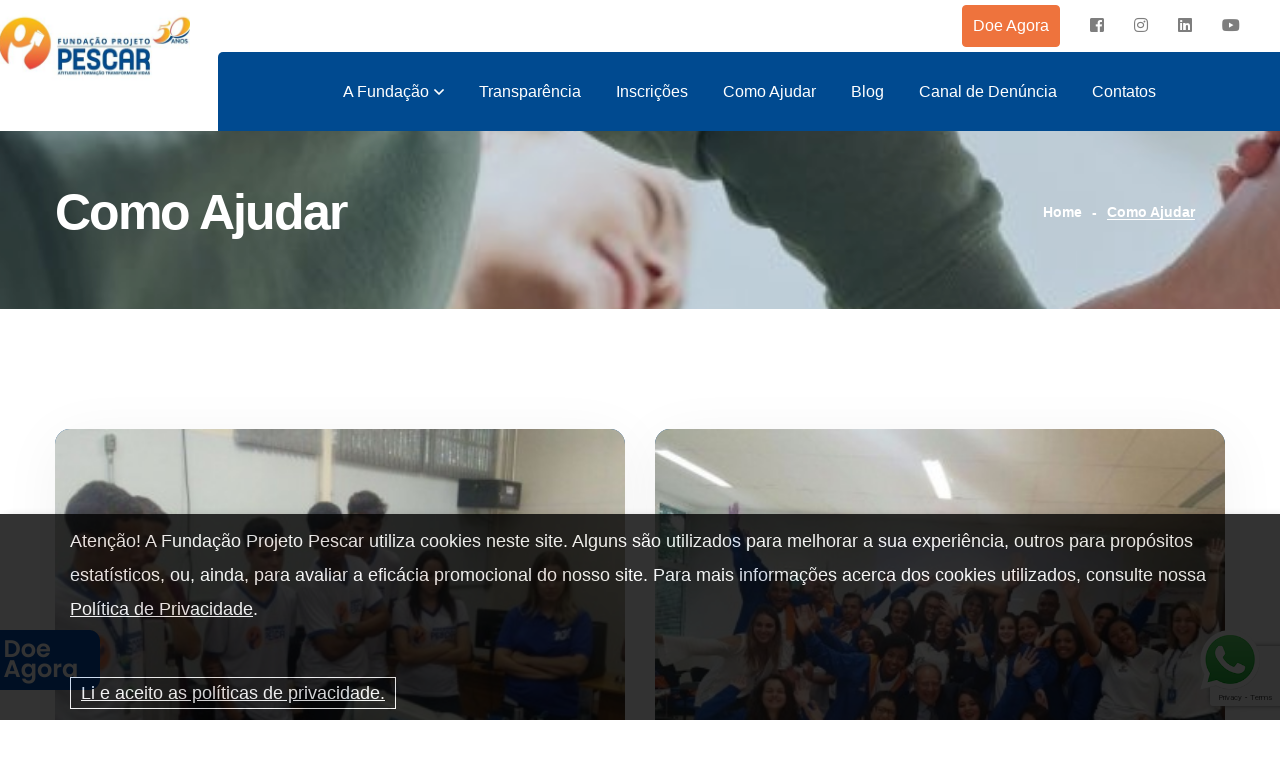

--- FILE ---
content_type: text/html; charset=UTF-8
request_url: https://www.projetopescar.org.br/como-ajudar
body_size: 6818
content:
<!DOCTYPE html>
<html>
  <head>
        <meta http-equiv="Content-Language" content="pt-br" />
    <meta http-equiv="Content-Type" content="text/html; charset=utf-8" />
    <meta http-equiv="X-UA-Compatible" content="IE=edge">
    <meta name="viewport" content="width=device-width, initial-scale=1">

    <link rel="canonical" href="https://www.projetopescar.org.br/como-ajudar" />
    <base href="https://www.projetopescar.org.br" />
    <meta name="robots" content="index, follow">

    <base href="https://www.projetopescar.org.br" />
    <title>Como Ajudar o Projeto Social de Iniciação Profissional - Projeto Pescar</title>
    <meta name="description" content="Como Ajudar o Projeto Social de Iniciação Profissional do Projeto Pescar. Conheça Todas as Formas de Ajudar o Projeto Social do Pescar. Acesse!">

    <meta name="HandheldFriendly" content="True">
		<meta name="MobileOptimized" content="320">
		<meta name="viewport" content="width=device-width, initial-scale=1"/>
    
    <link rel="shortcut icon" href="/assets/images/favicon.png?v=1.01">
    
    <meta property="og:image" content="/assets/images/og.jpg?v=1.01">
    <meta property="og:image:type" content="image/jpeg">
    <meta property="og:image:width" content="300">
    <meta property="og:image:height" content="300">

    <!-- CSS -->
    <!-- fonts -->
    <link href="https://fonts.googleapis.com/css2?family=Jost:ital,wght@0,100;0,200;0,300;0,400;0,500;0,600;0,700;0,800;0,900;1,100;1,200;1,300;1,400;1,500;1,600;1,700;1,800;1,900&family=Libre+Baskerville:ital,wght@0,400;0,700;1,400&display=swap" rel="stylesheet">

    <link rel="stylesheet" href="assets/css/bootstrap.min.css">
    <link rel="stylesheet" href="assets/css/fontawesome-all.min.css">
    <link rel="stylesheet" href="assets/css/swiper.min.css">
    <link rel="stylesheet" href="assets/css/animate.min.css">
    <link rel="stylesheet" href="assets/css/azino-icons.css">
    <link rel="stylesheet" href="assets/css/odometer.min.css">
    <link rel="stylesheet" href="assets/css/bootstrap-select.min.css">

    <meta name="d4sign-domain-verification" content="63ea655c-8047-44cf-8a9f-1a60e50a16f2">

    <!-- template styles -->
    <link rel="stylesheet" href="assets/css/main.css?v=1.13">
    <link rel="stylesheet" href="assets/css/libs.css?v=1.04"/>
	
  	<!-- font -->
    <script src="https://divia.s3-accelerate.dualstack.amazonaws.com/leads.js" type="text/javascript"></script>

    <!-- HTML5 shim and Respond.js for IE8 support of HTML5 elements and media queries -->
    <!-- WARNING: Respond.js doesn't work if you view the page via file:// -->
    <!--[if lt IE 9]>
      <script src="https://oss.maxcdn.com/html5shiv/3.7.2/html5shiv.min.js"></script>
      <script src="https://oss.maxcdn.com/respond/1.4.2/respond.min.js"></script>
    <![endif]-->
      <!-- Global site tag (gtag.js) - Google Analytics -->
      <script async src="https://www.googletagmanager.com/gtag/js?id=G-3RE65WDG9C"></script>
      <script>
        window.dataLayer = window.dataLayer || [];
        function gtag(){dataLayer.push(arguments);}
        gtag('js', new Date());

        gtag('config', 'G-3RE65WDG9C');
      </script>
      <!-- Global site tag (gtag.js) - Google Ads: 985686382 -->
      <script async src="https://www.googletagmanager.com/gtag/js?id=AW-985686382"></script>
      <script>
        window.dataLayer = window.dataLayer || [];
        function gtag(){dataLayer.push(arguments);}
        gtag('js', new Date());

        gtag('config', 'AW-985686382');
      </script>
      <!-- Meta Pixel Code -->
      <script>
      !function(f,b,e,v,n,t,s)
      {if(f.fbq)return;n=f.fbq=function(){n.callMethod?
      n.callMethod.apply(n,arguments):n.queue.push(arguments)};
      if(!f._fbq)f._fbq=n;n.push=n;n.loaded=!0;n.version='2.0';
      n.queue=[];t=b.createElement(e);t.async=!0;
      t.src=v;s=b.getElementsByTagName(e)[0];
      s.parentNode.insertBefore(t,s)}(window, document,'script',
      'https://connect.facebook.net/en_US/fbevents.js');
      fbq('init', '873347870188839');
      fbq('track', 'PageView');
      </script>
      <noscript><img height="1" width="1" style="display:none"
      src="https://www.facebook.com/tr?id=873347870188839&ev=PageView&noscript=1"
      /></noscript>
      <!-- End Meta Pixel Code -->


      <script src="https://www.google.com/recaptcha/api.js?render=6LfMYoUrAAAAANMJLVJ97NgWBy7NI7dgfJelNucU"></script>
      <script>
          grecaptcha.ready(function () {
              grecaptcha.execute('6LfMYoUrAAAAANMJLVJ97NgWBy7NI7dgfJelNucU', { action: 'contact' }).then(function (token) {
                  var recaptchaResponse = document.getElementById('recaptchaResponse');
                  recaptchaResponse.value = token;
              });
          });
      </script>

  
  </head>

  <!-- script monitor -->
  <body>
    	<div class="preloader">
        <img class="preloader__image" src="assets/images/logo-50-anos.jpg?v=1.03" style="max-width: 350px;" alt="">
    </div><!-- /.preloader -->
    <div class="page-wrapper">

        <header class="main-header">
            <div class="container-fluid" style="padding: 0;">
                <div class="inner-container">
                    <div class="row">
                        <div class="col-sm-12 col-md-12 col-lg-12 col-xl-2">
                            <div class="logo-box">
                                <a href="https://www.projetopescar.org.br" aria-label="logo image"><img src="assets/images/logo-50-anos.jpg?v=1.03" width="191" alt=""></a>
                                <span class="fa fa-bars mobile-nav__toggler"></span>
                            </div><!-- /.logo-box -->
                        </div><!-- /.col-sm-12 -->
                        <div class="col-sm-12 col-md-12 col-lg-12 col-xl-10 d-none d-md-none d-lg-none d-xl-block">
                            <div class="main-header__top">
                                <p></p>
                                <div class="main-header__social">
                                    <a style="padding: 5px 10px;" href="doe-agora" class="btn_phone2">Doe Agora</a> 
                                    <a href="https://www.facebook.com/fundacaoprojetopescar/" target="_blank" aria-label="facebook"><i class="fab fa-facebook-square"></i></a>
                                    <a href="https://www.instagram.com/fundacaoprojetopescaroficial/" target="_blank" aria-label="instagram"><i class="fab fa-instagram"></i></a>
                                    <a href="https://www.linkedin.com/company/funda-o-projeto-pescar/" target="_blank" aria-label="instagram"><i class="fab fa-linkedin"></i></a>
                                    <a href="https://www.youtube.com/FundacaoProjetoPescar/" target="_blank" aria-label="instagram"><i class="fab fa-youtube"></i></a>
                                    <!-- <a style="padding: 5px 10px;" href="https://www.projetopescar.org.br/denuncias" class="btn_phone" > Canal de Denúncia</a> -->
                                </div><!-- /.main-header__social --> 
                            </div><!-- /.main-header__top -->
                            <nav class="main-menu dynamic-radius">
                                <ul class="main-menu__list">
                                    <li class="dropdown">
                                        <a href="https://www.projetopescar.org.br/sobre">A Fundação</a>
                                        <ul>
                                            <li><a href="https://www.projetopescar.org.br/sobre">Sobre</a></li>
                                            <li><a href="https://www.projetopescar.org.br/liderancas-voluntarias">Lideranças Voluntárias</a></li>
                                            <li><a href="https://www.projetopescar.org.br/equipe-executiva">Equipe Técnica</a></li>
                                            <li><a href="https://www.projetopescar.org.br/politica-de-privacidade">Política de Privacidade LGPD</a></li>
                                            <li><a href="https://www.projetopescar.org.br/trabalhe-conosco">Trabalhe Conosco</a></li>
                                        </ul>
                                    </li>
                                    <li><a href="https://www.projetopescar.org.br/transparencia">Transparência</a></li>
                                    <li><a href="https://www.projetopescar.org.br/inscricoes">Inscrições</a></li>
                                    
                                    <li><a href="como-ajudar">Como Ajudar</a></li>
                                    <li><a href="https://www.projetopescar.org.br/blog">Blog</a></li>
                                    <li><a href="https://www.projetopescar.org.br/denuncias">Canal de Denúncia</a></li>
                                    <li><a href="https://www.projetopescar.org.br/contato">Contatos</a></li> 
                                </ul>
                                <!-- /.main-menu__list -->
                            </nav>
                            <!-- /.main-menu -->
                        </div><!-- /.col-sm-12 -->
                    </div><!-- /.row -->
                </div><!-- /.inner-container -->
            </div><!-- /.container -->
        </header><!-- /.main-header -->


        <div class="stricky-header stricked-menu stricky-header-two">
            <div class="container">
                <div class="logo-box">
                    <a href="https://www.projetopescar.org.br"><img src="assets/images/logo-50-anos.png?v=1.02" width="101" alt=""></a>
                </div><!-- /.logo-box -->
                <div class="sticky-header__content"></div><!-- /.sticky-header__content -->
            </div><!-- /.container -->
        </div><!-- /.stricky-header -->		
		  <!--main content start-->
     	

        <section class="page-header">
            <div class="page-header__bg" style="background-image: url(assets/images/backgrounds/page-header-1-1.jpg);"></div>
            <!-- /.page-header__bg -->
            <div class="container">
                <h2>Como Ajudar</h2>
                <ul class="thm-breadcrumb list-unstyled dynamic-radius">
                    <li><a href="https://www.projetopescar.org.br">Home</a></li>
                    <li>-</li>
                    <li><span>Como Ajudar</span></li>
                </ul><!-- /.thm-breadcrumb list-unstyled -->
            </div><!-- /.container -->
        </section><!-- /.page-header -->
        
            <section class="causes-page pt-120 pb-120">
                <div class="container">
                    <div class="causes-col__3" style="grid-template-columns: 1fr 1fr">
                                                    <div class="cause-card">
                                <div class="cause-card__inner">
                                    <div class="cause-card__image">
                                        <img src="upload/service/370x302xfit-FpDmlCfOVgRJtdFWrgPo9WR3oIwrbMXgl5TE1RFA.jpeg" alt="">
                                    </div><!-- /.cause-card__image -->
                                    <div class="cause-card__content">
                                        <h3><a href="https://api.whatsapp.com/send/?phone=5551989920019&amp;text&amp;type=phone_number&amp;app_absent=0">Seja uma Empresa Conectada</a></h3>
                                        <p>Integre jovens formados pelas Unidades Pescar ao quadro de aprendizes da empresa. Destaque vagas específicas ou com prioridade para egressos do Projeto Pescar.</p>
                                        <div class="cause-card__bottom">
                                                                                            <a href="https://api.whatsapp.com/send/?phone=5551989920019&amp;text&amp;type=phone_number&amp;app_absent=0" target="_blank" class="thm-btn dynamic-radius">Faça Parte</a>
                                                                                    </div><!-- /.cause-card__bottom -->
                                    </div><!-- /.cause-card__content -->
                                </div><!-- /.cause-card__inner -->
                            </div><!-- /.cause-card -->
                                                    <div class="cause-card">
                                <div class="cause-card__inner">
                                    <div class="cause-card__image">
                                        <img src="upload/service/370x302xfit-VRl5aT1D2HO9fthlogGzhUe1KaXr2kd4baKP9wPh.jpeg" alt="">
                                    </div><!-- /.cause-card__image -->
                                    <div class="cause-card__content">
                                        <h3><a href="https://projetopescar.kretos.cc/Vaga/voluntariado-fundacao-projeto-pescar/100284">Seja um Voluntário</a></h3>
                                        <p>Compartilhe seu tempo, conhecimentos e habilidades com os jovens, atuando como mentor(a), oferecendo oficinas, apoiando eventos e fortalecendo as ações da Fundação e das Unidades Pescar.</p>
                                        <div class="cause-card__bottom">
                                                                                            <a href="https://projetopescar.kretos.cc/Vaga/voluntariado-fundacao-projeto-pescar/100284" target="_blank" class="thm-btn dynamic-radius">Faça Parte</a>
                                                                                    </div><!-- /.cause-card__bottom -->
                                    </div><!-- /.cause-card__content -->
                                </div><!-- /.cause-card__inner -->
                            </div><!-- /.cause-card -->
                                                    <div class="cause-card">
                                <div class="cause-card__inner">
                                    <div class="cause-card__image">
                                        <img src="upload/service/370x302xfit-8RVXiqX5m3ks31hEHtHAxVDioCAhHm5afLunejpZ.jpeg" alt="">
                                    </div><!-- /.cause-card__image -->
                                    <div class="cause-card__content">
                                        <h3><a href="https://nfg.sefaz.rs.gov.br/site/index.aspx">Participe do Nota Fiscal Gaúcha</a></h3>
                                        <p>Cadastre-se no programa, ganhe prêmios e indique a Fundação Projeto Pescar como entidade social e ajude a transformar vidas sempre que fizer suas compras.</p>
                                        <div class="cause-card__bottom">
                                                                                            <a href="https://nfg.sefaz.rs.gov.br/site/index.aspx" target="_blank" class="thm-btn dynamic-radius">Faça Parte</a>
                                                                                    </div><!-- /.cause-card__bottom -->
                                    </div><!-- /.cause-card__content -->
                                </div><!-- /.cause-card__inner -->
                            </div><!-- /.cause-card -->
                                                    <div class="cause-card">
                                <div class="cause-card__inner">
                                    <div class="cause-card__image">
                                        <img src="upload/service/370x302xfit-gJGNizedi9IpGmv4Gy1CS0uZtFdKN9OAO9Vk3eUa.jpeg" alt="">
                                    </div><!-- /.cause-card__image -->
                                    <div class="cause-card__content">
                                        <h3><a href="https://api.whatsapp.com/send/?phone=5551989920019&amp;text&amp;type=phone_number&amp;app_absent=0">Seja um Mantenedor</a></h3>
                                        <p>Tenha uma Unidade Pescar, participe de um Consórcio, integre o Hub ou a Rede Pescar. Alguns dos benefícios: Forme e engaje futuros talentos; concilie responsabilidade social e resultados para o seu negócio.</p>
                                        <div class="cause-card__bottom">
                                                                                            <a href="https://api.whatsapp.com/send/?phone=5551989920019&amp;text&amp;type=phone_number&amp;app_absent=0" target="_blank" class="thm-btn dynamic-radius">Faça Parte</a>
                                                                                    </div><!-- /.cause-card__bottom -->
                                    </div><!-- /.cause-card__content -->
                                </div><!-- /.cause-card__inner -->
                            </div><!-- /.cause-card -->
                                                    <div class="cause-card">
                                <div class="cause-card__inner">
                                    <div class="cause-card__image">
                                        <img src="upload/service/370x302xfit-" alt="">
                                    </div><!-- /.cause-card__image -->
                                    <div class="cause-card__content">
                                        <h3><a href="https://api.whatsapp.com/send/?phone=5551989920019&amp;text&amp;type=phone_number&amp;app_absent=0">Seja um Apoiador de Jovens</a></h3>
                                        <p>Seja um apoiador de jovens das seguintes maneiras: participe de uma Unidade Pescar, divulgue a causa, mobilize outras pessoas e empresas a se engajarem com o Projeto, doe materiais para as Unidades.</p>
                                        <div class="cause-card__bottom">
                                                                                            <a href="https://api.whatsapp.com/send/?phone=5551989920019&amp;text&amp;type=phone_number&amp;app_absent=0" target="_blank" class="thm-btn dynamic-radius">Faça Parte</a>
                                                                                    </div><!-- /.cause-card__bottom -->
                                    </div><!-- /.cause-card__content -->
                                </div><!-- /.cause-card__inner -->
                            </div><!-- /.cause-card -->
                                                
                    </div><!-- /.causes-col__3 -->
                    
                </div><!-- /.container -->
            </section><!-- /.causes-page -->


          <div class="container text-center">
            <div class="card shadow-lg border-0 rounded-4 p-4 mx-auto" style="max-width: 100%px;">
              <h4 class="mb-3 text-dark">Quer contribuir doando algum valor? </h4>
              <p class="mb-0 text-secondary">
                <a href="doe-agora" style="color: #000">
                  Então clique aqui e veja nossos meios de doação
                </a>
              </p>
            </div>
          </div>
          <br /><br /><br />


          <div class="container text-center">
            <div class="card shadow-lg border-0 rounded-4 p-4 mx-auto" style="max-width: 100%px;">
              <h4 class="mb-3 text-dark">Quer saber mais?</h4>
              <p class="mb-0 text-secondary">
                Entre em contato direto com a nossa equipe 
                <a href="https://wa.me/5551989920019" target="_blank" class="btn_whats">
                  clicando aqui
                </a>
              </p>
            </div>
          </div>
          <br /><br /><br />

        


      <!--main content end-->

      <section class="site-footer">
            <div class="main-footer pt-142 pb-80">
                <div class="container">
                    <div class="row">
                        <div class="col-lg-3 col-md-6 col-sm-12">
                            <div class="footer-widget mb-40 footer-widget__about">
                                <a href="https://www.projetopescar.org.br" aria-label="logo image">
                                    <img src="assets/images/logo-50-anos.png?v=1.02" class="footer-widget__logo" width="201" alt="">
                                </a>
                                <p>O Projeto Pescar é mantido por uma Fundação criada em 1995 para expandir e consolidar um programa pioneiro de formação socioprofissionalizante voltado para o desenvolvimento de jovens.</p>
                                <div class="footer-social">
                                    <a target="_blank" href="https://www.instagram.com/fundacaoprojetopescaroficial/" aria-label="instagram"><i class="fab fa-instagram"></i></a>
                                    <a target="_blank" href="https://www.facebook.com/fundacaoprojetopescar/" aria-label="facebook"><i class="fab fa-facebook-square"></i></a>
                                    <a target="_blank" href="https://www.youtube.com/c/Funda%C3%A7%C3%A3oProjetoPescar/" aria-label="facebook"><i class="fab fa-youtube"></i></a>
                                    <a target="_blank" href="https://www.linkedin.com/company/funda-o-projeto-pescar/?viewAsMember=true" aria-label="twitter"><i class="fab fa-linkedin"></i></a>
                                    
                                </div><!-- /.footer-widget__contact -->
                            </div><!-- /.footer-widget footer-widget__about -->
                        </div><!-- /.col-lg-3 col-md-6 col-sm-12 -->
                        <div class="col-lg-2 col-md-6 col-sm-12">
                            <div class="footer-widget footer-widget__link mb-40">
                                <h3 class="footer-widget__title">Acesso Rápido</h3><!-- /.footer-widget__title -->
                                <ul class="list-unstyled footer-widget__link-list">
                                    <li><a href="https://www.projetopescar.org.br/sobre">A Fundação</a></li>
                                    <li><a href="https://www.projetopescar.org.br/inscricoes">Inscrições</a></li> 
                                    <li><a href="https://www.projetopescar.org.br/contato">Contatos</a></li>
                                    <li><a href="https://www.projetopescar.org.br/blog">Blog</a></li>
                                    <li><a href="https://www.projetopescar.org.br/trabalhe-conosco">Trabalhe Conosco</a></li>
                                    <li><a href="https://www.projetopescar.org.br/politica-de-privacidade">Política de Privacidade LGPD</a></li>
                                </ul><!-- /.footer-widget__link-list -->
                            </div><!-- /.footer-widget footer-widget__link -->
                        </div><!-- /.col-lg-3 col-md-6 col-sm-12 -->
                        <div class="col-lg-2 col-md-6 col-sm-12">
                            <div class="footer-widget footer-widget__link mb-40">
                                <h3 class="footer-widget__title">Como Ajudar</h3><!-- /.footer-widget__title -->
                                <ul class="list-unstyled footer-widget__link-list">
                                    <li style="flex: 1 1 100%"><a href="seja-uma-empresa-conectada">Seja uma Empresa Conectada</a></li>
                                    <li style="flex: 1 1 100%"><a href="seja-um-voluntario">Seja Um Voluntário</a></li>
                                    <li style="flex: 1 1 100%"><a href="participe-do-nota-fiscal-gaucha">Nota Fiscal Gaúcha</a></li>
                                </ul><!-- /.footer-widget__link-list -->
                            </div><!-- /.footer-widget footer-widget__link -->
                        </div><!-- /.col-lg-3 col-md-6 col-sm-12 -->
                        <div class="col-lg-2 col-md-6 col-sm-12">
                            <div class="footer-widget footer-widget__link mb-40">
                                <h3 class="footer-widget__title">Quero Doar</h3><!-- /.footer-widget__title -->
                                <ul class="list-unstyled footer-widget__link-list">
                                    <li style="flex: 1 1 100%"><a href="projeto-juventude-pescar-espacos-que-transformam">Projeto Juventude Pescar</a></li>
                                    <li style="flex: 1 1 100%"><a href="sou-pescar">Sou Pescar</a></li>
                                </ul><!-- /.footer-widget__link-list -->
                            </div><!-- /.footer-widget footer-widget__link -->
                        </div><!-- /.col-lg-3 col-md-6 col-sm-12 -->
                        <div class="col-lg-3 col-md-6 col-sm-12">
                            <div class="footer-widget mb-40 footer-widget__newsletter">
                                <h3 class="footer-widget__title">Contato</h3><!-- /.footer-widget__title -->
                                <p><i class="fas fa-map-marker-alt"></i> Av. Cristóvão Colombo, 545, prédio 5, 3ºandar</p>
                                <p><i class="fas fa-envelope"></i> Caixa Postal 20004 - Cep: 90560-900, Porto Alegre/RS</p>
                                <p><i class="fas fa-phone"></i> (51) 2165-3100</p> 
                            </div><!-- /.footer-widget footer-widget__newsletter -->
                        </div><!-- /.col-lg-3 col-md-6 col-sm-12 -->
                    </div><!-- /.row -->
                </div><!-- /.container -->
            </div><!-- /.main-footer -->
            <div class="footer-bottom" style="background: #000;">
                <div class="container">
                    <span class="scroll-to-top scroll-to-target" data-target="html"><i class="far fa-angle-up"></i></span>
                    <p>&copy; 2026. DIVIA Marketing Digital Todos Os Direitos Reservados</p>
                    <div class="footer-social divia">
                        <a href="https://www.divia.com.br" title="Agência de Marketing Digital" target="_blank"><img src="assets/images/divia-black.gif" style="height: 40px" alt="Agência de Marketing Digital"></a>
                    </div><!-- /.footer-social -->
                </div><!-- /.container -->
            </div><!-- /.footer-bottom -->
        </section><!-- /.site-footer -->

    </div><!-- /.page-wrapper -->


    <div class="mobile-nav__wrapper">
        <div class="mobile-nav__overlay mobile-nav__toggler"></div>
        <!-- /.mobile-nav__overlay -->
        <div class="mobile-nav__content">
            <span class="mobile-nav__close mobile-nav__toggler"><i class="far fa-times"></i></span>

            <div class="logo-box">
                <a href="/" aria-label="logo image"><img src="assets/images/logo-50-anos.jpg" width="101" alt="" /></a>
            </div>
            <!-- /.logo-box -->
            <div class="mobile-nav__container"></div>
            <!-- /.mobile-nav__container -->

            



        </div>
        <!-- /.mobile-nav__content -->
    </div>
    <!-- /.mobile-nav__wrapper -->



<div class="modal fade" id="modalPromo" tabindex="-1" role="dialog" aria-labelledby="modalPromo" aria-hidden="true">
  <div class="modal-dialog" role="document">
    <div class="modal-content">
      <div class="modal-body" style="padding: 0">
        <!-- <img src="/assets/images/modal2.jpg" class="img-fluid" /> -->
        <img src="/assets/images/popup.png" class="img-fluid" /> 
      </div>
      <div class="modal-footer">
        <button type="button" class="btn btn-secondary" data-dismiss="modal">Fechar</button>
      </div>
    </div>
  </div>
</div>


<div class="modal fade" id="modalPhone" tabindex="-1" role="dialog"  aria-hidden="true">
        <div class="modal-dialog modal-sm" role="document">
          <div class="modal-content">
            <form method="POST" action="https://www.projetopescar.org.br/contato-enviar">
              <input type="hidden" name="_token" value="yNTs2TXO08qUnmcvkPzYp5rwbnfqrwTXcC73vQ6q" />
              <input type="hidden" name="type" value="2" />
              <div class="modal-header" >
                <img src="assets/images/logo-50-anos.jpg?v=1.03"  />
              </div>
              <div class="modal-body">
                <div style="">Preencha para falar pelo Telefone </div>
                <hr >
                <div class="form-group">
                  <input type="text" class="form-control" placeholder="Nome Completo" name="name" style="margin-bottom: 0" />
                </div>
                <!-- <div class="form-group">
                  <input type="text" class="form-control" placeholder="Seu Melhor E-mail" name="email" style="margin-bottom: 0" />
                </div> -->
                <div class="form-group">
                  <input type="text" class="form-control phone" placeholder="Telefone/WhatsApp" name="phone" style="margin-bottom: 0" />
                </div>
                <div class="form-group">
                   <select name="subject" class="form-control">
                                        <option value="">Assunto</option>
                                        <option value="Parcerias">Parcerias, Nota Fiscal Gaúcha, Doações</option>
                                        <option value="Inscrições">Inscrições</option>
                                        <option value="Voluntariado">Voluntariado</option>
                                        <option value="Contratação">Contratação de jovens</option>
                                        <option value="Eventos">Eventos</option>
                                    </select>
                </div>
              </div>
              <div class="modal-footer">
                <button type="submit" class="btn btn-primary" >FAZER LIGAÇÃO</button>
              </div>
            </form>
          </div>
        </div>
      </div>


      <div class="modal fade" id="modalWhats" tabindex="-1" role="dialog"  aria-hidden="true">
        <div class="modal-dialog modal-sm" role="document">
          <div class="modal-content">
            <form method="POST" action="https://www.projetopescar.org.br/contato-enviar">
              <input type="hidden" name="_token" value="yNTs2TXO08qUnmcvkPzYp5rwbnfqrwTXcC73vQ6q" />
              <input type="hidden" name="type" value="3" />
              <div class="modal-header" >
                <img src="assets/images/logo.png?v=1.03" />
              </div>
              <div class="modal-body">
                <div style="">Preencha para falar pelo WhatsApp </div>
                <hr >
                <div class="form-group">
                  <input type="text" class="form-control" placeholder="Nome Completo" name="name" style="margin-bottom: 0" />
                </div>
                <!-- <div class="form-group">
                  <input type="text" class="form-control" placeholder="Seu Melhor E-mail" name="email" style="margin-bottom: 0" />
                </div> -->
                <div class="form-group">
                  <input type="text" class="form-control phone" placeholder="Telefone/WhatsApp" name="phone" style="margin-bottom: 0" />
                </div>
                <div class="form-group">
                  <select name="subject" class="form-control">
                                        <option value="">Assunto</option>
                                        <option value="Parcerias">Parcerias, Nota Fiscal Gaúcha, Doações</option>
                                        <option value="Inscrições">Inscrições</option>
                                        <option value="Voluntariado">Voluntariado</option>
                                        <option value="Contratação">Contratação de jovens</option>
                                        <option value="Eventos">Eventos</option>
                                    </select>
                </div>
              </div>
              <div class="modal-footer">
                <button type="submit" class="btn btn-primary" style="background: #33af23; border-color: #33af23">CHAMAR NO WHATSAPP</button>
              </div>
            </form>
          </div>
        </div>
      </div>


      <div class="modal fade" id="modalPhone2" tabindex="-1" role="dialog" aria-labelledby="exampleModalLabel" aria-hidden="true">
        <div class="modal-dialog modal-sm" role="document">
          <div class="modal-content modalPhone2">
            <div class="modal-body">
              <div class="t1" style=""><i class="fa fa-2x fa-phone"></i></div>
              <div class="t2" style="">Clique para ligar</div>
              <div class="t2" style="">(51) 2165-3100</div>
              <div class="t3">
                <a href="tel:05121653100" class="btn_phone">LIGAR </a>
              </div>
            </div>
          </div>
        </div>
      </div>
            
      <div class="d-mobile">
          <div class="d-phone">
              <a  href="#" data-toggle="modal" data-target="#modalPhone"><i class="fa fa-phone" aria-hidden="true"></i> Clique para Ligar</a>            
          </div>
          <div class="d-whats">
              <a  href="#" data-toggle="modal" data-target="#modalWhats"><i class="fab fa-whatsapp" aria-hidden="true"></i> Fale por WhatsApp</a>
          </div>
      </div>
      <div class="whatsapp-desktop">
        <a href="#" data-toggle="modal" data-target="#modalWhats"><img src="assets/images/whatsapp.png"></a>
      </div> 
      <div class="donate-desktop">
        <a href="doe-agora"><img src="assets/images/doe-agora.png"></a>
      </div> 
      <div class="policy" id="policy">
        <div class="container">
          <div class="col-md-12">
            <p>Atenção! A Fundação Projeto Pescar utiliza cookies neste site. Alguns são utilizados para melhorar a sua experiência, outros para propósitos estatísticos, ou, ainda, para avaliar a eficácia promocional do nosso site. Para mais informações acerca dos cookies utilizados, consulte nossa <a href="https://www.projetopescar.org.br/politica-de-privacidade">Política de Privacidade</a>. </p>
            <br />
            <a class="policy_btn" onclick="lgpd()"> Li e aceito as políticas de privacidade.</a>
          </div>
        </div>
      </div>

      <script src="assets/js/jquery-3.5.1.min.js"></script>
      <script src="assets/js/bootstrap.bundle.min.js"></script>
      <script src="assets/js/swiper.min.js"></script>
      <script src="assets/js/jquery.ajaxchimp.min.js"></script>
      <script src="assets/js/bootstrap-select.min.js"></script>
      <script src="assets/js/wow.js"></script>
      <script src="assets/js/odometer.min.js"></script>
      <script src="assets/js/jquery.appear.min.js"></script>

      <!-- template js -->
      <script src="assets/js/theme.js"></script>
      <script src="assets/js/libs.js?v=1.01" type="text/javascript"></script>
      
      

            
            

      
            
      <script type="text/javascript">
          function convertPhone() {
              gtag('event', 'conversion', {
                'send_to': 'AW-985686382/ONSYCKqX-MMCEO7CgdYD'
            });
            gtag('event', 'telefone');
            $.ajax({
              type    : 'GET',
              url     : '/conversao-evento-6'
            });
            fbq('track', 'Lead');

          }
          function convertWhats() {
              gtag('event', 'conversion', {
                'send_to': 'AW-985686382/HtasCK2knsQCEO7CgdYD'
            });
            gtag('event', 'whatsapp');
            $.ajax({
              type    : 'GET',
              url     : '/conversao-evento-5'
            });
            fbq('track', 'Lead');
          }
      </script>
    
  </body>
</html>

--- FILE ---
content_type: text/html; charset=utf-8
request_url: https://www.google.com/recaptcha/api2/anchor?ar=1&k=6LfMYoUrAAAAANMJLVJ97NgWBy7NI7dgfJelNucU&co=aHR0cHM6Ly93d3cucHJvamV0b3Blc2Nhci5vcmcuYnI6NDQz&hl=en&v=PoyoqOPhxBO7pBk68S4YbpHZ&size=invisible&anchor-ms=20000&execute-ms=30000&cb=o0s81j333vkl
body_size: 48691
content:
<!DOCTYPE HTML><html dir="ltr" lang="en"><head><meta http-equiv="Content-Type" content="text/html; charset=UTF-8">
<meta http-equiv="X-UA-Compatible" content="IE=edge">
<title>reCAPTCHA</title>
<style type="text/css">
/* cyrillic-ext */
@font-face {
  font-family: 'Roboto';
  font-style: normal;
  font-weight: 400;
  font-stretch: 100%;
  src: url(//fonts.gstatic.com/s/roboto/v48/KFO7CnqEu92Fr1ME7kSn66aGLdTylUAMa3GUBHMdazTgWw.woff2) format('woff2');
  unicode-range: U+0460-052F, U+1C80-1C8A, U+20B4, U+2DE0-2DFF, U+A640-A69F, U+FE2E-FE2F;
}
/* cyrillic */
@font-face {
  font-family: 'Roboto';
  font-style: normal;
  font-weight: 400;
  font-stretch: 100%;
  src: url(//fonts.gstatic.com/s/roboto/v48/KFO7CnqEu92Fr1ME7kSn66aGLdTylUAMa3iUBHMdazTgWw.woff2) format('woff2');
  unicode-range: U+0301, U+0400-045F, U+0490-0491, U+04B0-04B1, U+2116;
}
/* greek-ext */
@font-face {
  font-family: 'Roboto';
  font-style: normal;
  font-weight: 400;
  font-stretch: 100%;
  src: url(//fonts.gstatic.com/s/roboto/v48/KFO7CnqEu92Fr1ME7kSn66aGLdTylUAMa3CUBHMdazTgWw.woff2) format('woff2');
  unicode-range: U+1F00-1FFF;
}
/* greek */
@font-face {
  font-family: 'Roboto';
  font-style: normal;
  font-weight: 400;
  font-stretch: 100%;
  src: url(//fonts.gstatic.com/s/roboto/v48/KFO7CnqEu92Fr1ME7kSn66aGLdTylUAMa3-UBHMdazTgWw.woff2) format('woff2');
  unicode-range: U+0370-0377, U+037A-037F, U+0384-038A, U+038C, U+038E-03A1, U+03A3-03FF;
}
/* math */
@font-face {
  font-family: 'Roboto';
  font-style: normal;
  font-weight: 400;
  font-stretch: 100%;
  src: url(//fonts.gstatic.com/s/roboto/v48/KFO7CnqEu92Fr1ME7kSn66aGLdTylUAMawCUBHMdazTgWw.woff2) format('woff2');
  unicode-range: U+0302-0303, U+0305, U+0307-0308, U+0310, U+0312, U+0315, U+031A, U+0326-0327, U+032C, U+032F-0330, U+0332-0333, U+0338, U+033A, U+0346, U+034D, U+0391-03A1, U+03A3-03A9, U+03B1-03C9, U+03D1, U+03D5-03D6, U+03F0-03F1, U+03F4-03F5, U+2016-2017, U+2034-2038, U+203C, U+2040, U+2043, U+2047, U+2050, U+2057, U+205F, U+2070-2071, U+2074-208E, U+2090-209C, U+20D0-20DC, U+20E1, U+20E5-20EF, U+2100-2112, U+2114-2115, U+2117-2121, U+2123-214F, U+2190, U+2192, U+2194-21AE, U+21B0-21E5, U+21F1-21F2, U+21F4-2211, U+2213-2214, U+2216-22FF, U+2308-230B, U+2310, U+2319, U+231C-2321, U+2336-237A, U+237C, U+2395, U+239B-23B7, U+23D0, U+23DC-23E1, U+2474-2475, U+25AF, U+25B3, U+25B7, U+25BD, U+25C1, U+25CA, U+25CC, U+25FB, U+266D-266F, U+27C0-27FF, U+2900-2AFF, U+2B0E-2B11, U+2B30-2B4C, U+2BFE, U+3030, U+FF5B, U+FF5D, U+1D400-1D7FF, U+1EE00-1EEFF;
}
/* symbols */
@font-face {
  font-family: 'Roboto';
  font-style: normal;
  font-weight: 400;
  font-stretch: 100%;
  src: url(//fonts.gstatic.com/s/roboto/v48/KFO7CnqEu92Fr1ME7kSn66aGLdTylUAMaxKUBHMdazTgWw.woff2) format('woff2');
  unicode-range: U+0001-000C, U+000E-001F, U+007F-009F, U+20DD-20E0, U+20E2-20E4, U+2150-218F, U+2190, U+2192, U+2194-2199, U+21AF, U+21E6-21F0, U+21F3, U+2218-2219, U+2299, U+22C4-22C6, U+2300-243F, U+2440-244A, U+2460-24FF, U+25A0-27BF, U+2800-28FF, U+2921-2922, U+2981, U+29BF, U+29EB, U+2B00-2BFF, U+4DC0-4DFF, U+FFF9-FFFB, U+10140-1018E, U+10190-1019C, U+101A0, U+101D0-101FD, U+102E0-102FB, U+10E60-10E7E, U+1D2C0-1D2D3, U+1D2E0-1D37F, U+1F000-1F0FF, U+1F100-1F1AD, U+1F1E6-1F1FF, U+1F30D-1F30F, U+1F315, U+1F31C, U+1F31E, U+1F320-1F32C, U+1F336, U+1F378, U+1F37D, U+1F382, U+1F393-1F39F, U+1F3A7-1F3A8, U+1F3AC-1F3AF, U+1F3C2, U+1F3C4-1F3C6, U+1F3CA-1F3CE, U+1F3D4-1F3E0, U+1F3ED, U+1F3F1-1F3F3, U+1F3F5-1F3F7, U+1F408, U+1F415, U+1F41F, U+1F426, U+1F43F, U+1F441-1F442, U+1F444, U+1F446-1F449, U+1F44C-1F44E, U+1F453, U+1F46A, U+1F47D, U+1F4A3, U+1F4B0, U+1F4B3, U+1F4B9, U+1F4BB, U+1F4BF, U+1F4C8-1F4CB, U+1F4D6, U+1F4DA, U+1F4DF, U+1F4E3-1F4E6, U+1F4EA-1F4ED, U+1F4F7, U+1F4F9-1F4FB, U+1F4FD-1F4FE, U+1F503, U+1F507-1F50B, U+1F50D, U+1F512-1F513, U+1F53E-1F54A, U+1F54F-1F5FA, U+1F610, U+1F650-1F67F, U+1F687, U+1F68D, U+1F691, U+1F694, U+1F698, U+1F6AD, U+1F6B2, U+1F6B9-1F6BA, U+1F6BC, U+1F6C6-1F6CF, U+1F6D3-1F6D7, U+1F6E0-1F6EA, U+1F6F0-1F6F3, U+1F6F7-1F6FC, U+1F700-1F7FF, U+1F800-1F80B, U+1F810-1F847, U+1F850-1F859, U+1F860-1F887, U+1F890-1F8AD, U+1F8B0-1F8BB, U+1F8C0-1F8C1, U+1F900-1F90B, U+1F93B, U+1F946, U+1F984, U+1F996, U+1F9E9, U+1FA00-1FA6F, U+1FA70-1FA7C, U+1FA80-1FA89, U+1FA8F-1FAC6, U+1FACE-1FADC, U+1FADF-1FAE9, U+1FAF0-1FAF8, U+1FB00-1FBFF;
}
/* vietnamese */
@font-face {
  font-family: 'Roboto';
  font-style: normal;
  font-weight: 400;
  font-stretch: 100%;
  src: url(//fonts.gstatic.com/s/roboto/v48/KFO7CnqEu92Fr1ME7kSn66aGLdTylUAMa3OUBHMdazTgWw.woff2) format('woff2');
  unicode-range: U+0102-0103, U+0110-0111, U+0128-0129, U+0168-0169, U+01A0-01A1, U+01AF-01B0, U+0300-0301, U+0303-0304, U+0308-0309, U+0323, U+0329, U+1EA0-1EF9, U+20AB;
}
/* latin-ext */
@font-face {
  font-family: 'Roboto';
  font-style: normal;
  font-weight: 400;
  font-stretch: 100%;
  src: url(//fonts.gstatic.com/s/roboto/v48/KFO7CnqEu92Fr1ME7kSn66aGLdTylUAMa3KUBHMdazTgWw.woff2) format('woff2');
  unicode-range: U+0100-02BA, U+02BD-02C5, U+02C7-02CC, U+02CE-02D7, U+02DD-02FF, U+0304, U+0308, U+0329, U+1D00-1DBF, U+1E00-1E9F, U+1EF2-1EFF, U+2020, U+20A0-20AB, U+20AD-20C0, U+2113, U+2C60-2C7F, U+A720-A7FF;
}
/* latin */
@font-face {
  font-family: 'Roboto';
  font-style: normal;
  font-weight: 400;
  font-stretch: 100%;
  src: url(//fonts.gstatic.com/s/roboto/v48/KFO7CnqEu92Fr1ME7kSn66aGLdTylUAMa3yUBHMdazQ.woff2) format('woff2');
  unicode-range: U+0000-00FF, U+0131, U+0152-0153, U+02BB-02BC, U+02C6, U+02DA, U+02DC, U+0304, U+0308, U+0329, U+2000-206F, U+20AC, U+2122, U+2191, U+2193, U+2212, U+2215, U+FEFF, U+FFFD;
}
/* cyrillic-ext */
@font-face {
  font-family: 'Roboto';
  font-style: normal;
  font-weight: 500;
  font-stretch: 100%;
  src: url(//fonts.gstatic.com/s/roboto/v48/KFO7CnqEu92Fr1ME7kSn66aGLdTylUAMa3GUBHMdazTgWw.woff2) format('woff2');
  unicode-range: U+0460-052F, U+1C80-1C8A, U+20B4, U+2DE0-2DFF, U+A640-A69F, U+FE2E-FE2F;
}
/* cyrillic */
@font-face {
  font-family: 'Roboto';
  font-style: normal;
  font-weight: 500;
  font-stretch: 100%;
  src: url(//fonts.gstatic.com/s/roboto/v48/KFO7CnqEu92Fr1ME7kSn66aGLdTylUAMa3iUBHMdazTgWw.woff2) format('woff2');
  unicode-range: U+0301, U+0400-045F, U+0490-0491, U+04B0-04B1, U+2116;
}
/* greek-ext */
@font-face {
  font-family: 'Roboto';
  font-style: normal;
  font-weight: 500;
  font-stretch: 100%;
  src: url(//fonts.gstatic.com/s/roboto/v48/KFO7CnqEu92Fr1ME7kSn66aGLdTylUAMa3CUBHMdazTgWw.woff2) format('woff2');
  unicode-range: U+1F00-1FFF;
}
/* greek */
@font-face {
  font-family: 'Roboto';
  font-style: normal;
  font-weight: 500;
  font-stretch: 100%;
  src: url(//fonts.gstatic.com/s/roboto/v48/KFO7CnqEu92Fr1ME7kSn66aGLdTylUAMa3-UBHMdazTgWw.woff2) format('woff2');
  unicode-range: U+0370-0377, U+037A-037F, U+0384-038A, U+038C, U+038E-03A1, U+03A3-03FF;
}
/* math */
@font-face {
  font-family: 'Roboto';
  font-style: normal;
  font-weight: 500;
  font-stretch: 100%;
  src: url(//fonts.gstatic.com/s/roboto/v48/KFO7CnqEu92Fr1ME7kSn66aGLdTylUAMawCUBHMdazTgWw.woff2) format('woff2');
  unicode-range: U+0302-0303, U+0305, U+0307-0308, U+0310, U+0312, U+0315, U+031A, U+0326-0327, U+032C, U+032F-0330, U+0332-0333, U+0338, U+033A, U+0346, U+034D, U+0391-03A1, U+03A3-03A9, U+03B1-03C9, U+03D1, U+03D5-03D6, U+03F0-03F1, U+03F4-03F5, U+2016-2017, U+2034-2038, U+203C, U+2040, U+2043, U+2047, U+2050, U+2057, U+205F, U+2070-2071, U+2074-208E, U+2090-209C, U+20D0-20DC, U+20E1, U+20E5-20EF, U+2100-2112, U+2114-2115, U+2117-2121, U+2123-214F, U+2190, U+2192, U+2194-21AE, U+21B0-21E5, U+21F1-21F2, U+21F4-2211, U+2213-2214, U+2216-22FF, U+2308-230B, U+2310, U+2319, U+231C-2321, U+2336-237A, U+237C, U+2395, U+239B-23B7, U+23D0, U+23DC-23E1, U+2474-2475, U+25AF, U+25B3, U+25B7, U+25BD, U+25C1, U+25CA, U+25CC, U+25FB, U+266D-266F, U+27C0-27FF, U+2900-2AFF, U+2B0E-2B11, U+2B30-2B4C, U+2BFE, U+3030, U+FF5B, U+FF5D, U+1D400-1D7FF, U+1EE00-1EEFF;
}
/* symbols */
@font-face {
  font-family: 'Roboto';
  font-style: normal;
  font-weight: 500;
  font-stretch: 100%;
  src: url(//fonts.gstatic.com/s/roboto/v48/KFO7CnqEu92Fr1ME7kSn66aGLdTylUAMaxKUBHMdazTgWw.woff2) format('woff2');
  unicode-range: U+0001-000C, U+000E-001F, U+007F-009F, U+20DD-20E0, U+20E2-20E4, U+2150-218F, U+2190, U+2192, U+2194-2199, U+21AF, U+21E6-21F0, U+21F3, U+2218-2219, U+2299, U+22C4-22C6, U+2300-243F, U+2440-244A, U+2460-24FF, U+25A0-27BF, U+2800-28FF, U+2921-2922, U+2981, U+29BF, U+29EB, U+2B00-2BFF, U+4DC0-4DFF, U+FFF9-FFFB, U+10140-1018E, U+10190-1019C, U+101A0, U+101D0-101FD, U+102E0-102FB, U+10E60-10E7E, U+1D2C0-1D2D3, U+1D2E0-1D37F, U+1F000-1F0FF, U+1F100-1F1AD, U+1F1E6-1F1FF, U+1F30D-1F30F, U+1F315, U+1F31C, U+1F31E, U+1F320-1F32C, U+1F336, U+1F378, U+1F37D, U+1F382, U+1F393-1F39F, U+1F3A7-1F3A8, U+1F3AC-1F3AF, U+1F3C2, U+1F3C4-1F3C6, U+1F3CA-1F3CE, U+1F3D4-1F3E0, U+1F3ED, U+1F3F1-1F3F3, U+1F3F5-1F3F7, U+1F408, U+1F415, U+1F41F, U+1F426, U+1F43F, U+1F441-1F442, U+1F444, U+1F446-1F449, U+1F44C-1F44E, U+1F453, U+1F46A, U+1F47D, U+1F4A3, U+1F4B0, U+1F4B3, U+1F4B9, U+1F4BB, U+1F4BF, U+1F4C8-1F4CB, U+1F4D6, U+1F4DA, U+1F4DF, U+1F4E3-1F4E6, U+1F4EA-1F4ED, U+1F4F7, U+1F4F9-1F4FB, U+1F4FD-1F4FE, U+1F503, U+1F507-1F50B, U+1F50D, U+1F512-1F513, U+1F53E-1F54A, U+1F54F-1F5FA, U+1F610, U+1F650-1F67F, U+1F687, U+1F68D, U+1F691, U+1F694, U+1F698, U+1F6AD, U+1F6B2, U+1F6B9-1F6BA, U+1F6BC, U+1F6C6-1F6CF, U+1F6D3-1F6D7, U+1F6E0-1F6EA, U+1F6F0-1F6F3, U+1F6F7-1F6FC, U+1F700-1F7FF, U+1F800-1F80B, U+1F810-1F847, U+1F850-1F859, U+1F860-1F887, U+1F890-1F8AD, U+1F8B0-1F8BB, U+1F8C0-1F8C1, U+1F900-1F90B, U+1F93B, U+1F946, U+1F984, U+1F996, U+1F9E9, U+1FA00-1FA6F, U+1FA70-1FA7C, U+1FA80-1FA89, U+1FA8F-1FAC6, U+1FACE-1FADC, U+1FADF-1FAE9, U+1FAF0-1FAF8, U+1FB00-1FBFF;
}
/* vietnamese */
@font-face {
  font-family: 'Roboto';
  font-style: normal;
  font-weight: 500;
  font-stretch: 100%;
  src: url(//fonts.gstatic.com/s/roboto/v48/KFO7CnqEu92Fr1ME7kSn66aGLdTylUAMa3OUBHMdazTgWw.woff2) format('woff2');
  unicode-range: U+0102-0103, U+0110-0111, U+0128-0129, U+0168-0169, U+01A0-01A1, U+01AF-01B0, U+0300-0301, U+0303-0304, U+0308-0309, U+0323, U+0329, U+1EA0-1EF9, U+20AB;
}
/* latin-ext */
@font-face {
  font-family: 'Roboto';
  font-style: normal;
  font-weight: 500;
  font-stretch: 100%;
  src: url(//fonts.gstatic.com/s/roboto/v48/KFO7CnqEu92Fr1ME7kSn66aGLdTylUAMa3KUBHMdazTgWw.woff2) format('woff2');
  unicode-range: U+0100-02BA, U+02BD-02C5, U+02C7-02CC, U+02CE-02D7, U+02DD-02FF, U+0304, U+0308, U+0329, U+1D00-1DBF, U+1E00-1E9F, U+1EF2-1EFF, U+2020, U+20A0-20AB, U+20AD-20C0, U+2113, U+2C60-2C7F, U+A720-A7FF;
}
/* latin */
@font-face {
  font-family: 'Roboto';
  font-style: normal;
  font-weight: 500;
  font-stretch: 100%;
  src: url(//fonts.gstatic.com/s/roboto/v48/KFO7CnqEu92Fr1ME7kSn66aGLdTylUAMa3yUBHMdazQ.woff2) format('woff2');
  unicode-range: U+0000-00FF, U+0131, U+0152-0153, U+02BB-02BC, U+02C6, U+02DA, U+02DC, U+0304, U+0308, U+0329, U+2000-206F, U+20AC, U+2122, U+2191, U+2193, U+2212, U+2215, U+FEFF, U+FFFD;
}
/* cyrillic-ext */
@font-face {
  font-family: 'Roboto';
  font-style: normal;
  font-weight: 900;
  font-stretch: 100%;
  src: url(//fonts.gstatic.com/s/roboto/v48/KFO7CnqEu92Fr1ME7kSn66aGLdTylUAMa3GUBHMdazTgWw.woff2) format('woff2');
  unicode-range: U+0460-052F, U+1C80-1C8A, U+20B4, U+2DE0-2DFF, U+A640-A69F, U+FE2E-FE2F;
}
/* cyrillic */
@font-face {
  font-family: 'Roboto';
  font-style: normal;
  font-weight: 900;
  font-stretch: 100%;
  src: url(//fonts.gstatic.com/s/roboto/v48/KFO7CnqEu92Fr1ME7kSn66aGLdTylUAMa3iUBHMdazTgWw.woff2) format('woff2');
  unicode-range: U+0301, U+0400-045F, U+0490-0491, U+04B0-04B1, U+2116;
}
/* greek-ext */
@font-face {
  font-family: 'Roboto';
  font-style: normal;
  font-weight: 900;
  font-stretch: 100%;
  src: url(//fonts.gstatic.com/s/roboto/v48/KFO7CnqEu92Fr1ME7kSn66aGLdTylUAMa3CUBHMdazTgWw.woff2) format('woff2');
  unicode-range: U+1F00-1FFF;
}
/* greek */
@font-face {
  font-family: 'Roboto';
  font-style: normal;
  font-weight: 900;
  font-stretch: 100%;
  src: url(//fonts.gstatic.com/s/roboto/v48/KFO7CnqEu92Fr1ME7kSn66aGLdTylUAMa3-UBHMdazTgWw.woff2) format('woff2');
  unicode-range: U+0370-0377, U+037A-037F, U+0384-038A, U+038C, U+038E-03A1, U+03A3-03FF;
}
/* math */
@font-face {
  font-family: 'Roboto';
  font-style: normal;
  font-weight: 900;
  font-stretch: 100%;
  src: url(//fonts.gstatic.com/s/roboto/v48/KFO7CnqEu92Fr1ME7kSn66aGLdTylUAMawCUBHMdazTgWw.woff2) format('woff2');
  unicode-range: U+0302-0303, U+0305, U+0307-0308, U+0310, U+0312, U+0315, U+031A, U+0326-0327, U+032C, U+032F-0330, U+0332-0333, U+0338, U+033A, U+0346, U+034D, U+0391-03A1, U+03A3-03A9, U+03B1-03C9, U+03D1, U+03D5-03D6, U+03F0-03F1, U+03F4-03F5, U+2016-2017, U+2034-2038, U+203C, U+2040, U+2043, U+2047, U+2050, U+2057, U+205F, U+2070-2071, U+2074-208E, U+2090-209C, U+20D0-20DC, U+20E1, U+20E5-20EF, U+2100-2112, U+2114-2115, U+2117-2121, U+2123-214F, U+2190, U+2192, U+2194-21AE, U+21B0-21E5, U+21F1-21F2, U+21F4-2211, U+2213-2214, U+2216-22FF, U+2308-230B, U+2310, U+2319, U+231C-2321, U+2336-237A, U+237C, U+2395, U+239B-23B7, U+23D0, U+23DC-23E1, U+2474-2475, U+25AF, U+25B3, U+25B7, U+25BD, U+25C1, U+25CA, U+25CC, U+25FB, U+266D-266F, U+27C0-27FF, U+2900-2AFF, U+2B0E-2B11, U+2B30-2B4C, U+2BFE, U+3030, U+FF5B, U+FF5D, U+1D400-1D7FF, U+1EE00-1EEFF;
}
/* symbols */
@font-face {
  font-family: 'Roboto';
  font-style: normal;
  font-weight: 900;
  font-stretch: 100%;
  src: url(//fonts.gstatic.com/s/roboto/v48/KFO7CnqEu92Fr1ME7kSn66aGLdTylUAMaxKUBHMdazTgWw.woff2) format('woff2');
  unicode-range: U+0001-000C, U+000E-001F, U+007F-009F, U+20DD-20E0, U+20E2-20E4, U+2150-218F, U+2190, U+2192, U+2194-2199, U+21AF, U+21E6-21F0, U+21F3, U+2218-2219, U+2299, U+22C4-22C6, U+2300-243F, U+2440-244A, U+2460-24FF, U+25A0-27BF, U+2800-28FF, U+2921-2922, U+2981, U+29BF, U+29EB, U+2B00-2BFF, U+4DC0-4DFF, U+FFF9-FFFB, U+10140-1018E, U+10190-1019C, U+101A0, U+101D0-101FD, U+102E0-102FB, U+10E60-10E7E, U+1D2C0-1D2D3, U+1D2E0-1D37F, U+1F000-1F0FF, U+1F100-1F1AD, U+1F1E6-1F1FF, U+1F30D-1F30F, U+1F315, U+1F31C, U+1F31E, U+1F320-1F32C, U+1F336, U+1F378, U+1F37D, U+1F382, U+1F393-1F39F, U+1F3A7-1F3A8, U+1F3AC-1F3AF, U+1F3C2, U+1F3C4-1F3C6, U+1F3CA-1F3CE, U+1F3D4-1F3E0, U+1F3ED, U+1F3F1-1F3F3, U+1F3F5-1F3F7, U+1F408, U+1F415, U+1F41F, U+1F426, U+1F43F, U+1F441-1F442, U+1F444, U+1F446-1F449, U+1F44C-1F44E, U+1F453, U+1F46A, U+1F47D, U+1F4A3, U+1F4B0, U+1F4B3, U+1F4B9, U+1F4BB, U+1F4BF, U+1F4C8-1F4CB, U+1F4D6, U+1F4DA, U+1F4DF, U+1F4E3-1F4E6, U+1F4EA-1F4ED, U+1F4F7, U+1F4F9-1F4FB, U+1F4FD-1F4FE, U+1F503, U+1F507-1F50B, U+1F50D, U+1F512-1F513, U+1F53E-1F54A, U+1F54F-1F5FA, U+1F610, U+1F650-1F67F, U+1F687, U+1F68D, U+1F691, U+1F694, U+1F698, U+1F6AD, U+1F6B2, U+1F6B9-1F6BA, U+1F6BC, U+1F6C6-1F6CF, U+1F6D3-1F6D7, U+1F6E0-1F6EA, U+1F6F0-1F6F3, U+1F6F7-1F6FC, U+1F700-1F7FF, U+1F800-1F80B, U+1F810-1F847, U+1F850-1F859, U+1F860-1F887, U+1F890-1F8AD, U+1F8B0-1F8BB, U+1F8C0-1F8C1, U+1F900-1F90B, U+1F93B, U+1F946, U+1F984, U+1F996, U+1F9E9, U+1FA00-1FA6F, U+1FA70-1FA7C, U+1FA80-1FA89, U+1FA8F-1FAC6, U+1FACE-1FADC, U+1FADF-1FAE9, U+1FAF0-1FAF8, U+1FB00-1FBFF;
}
/* vietnamese */
@font-face {
  font-family: 'Roboto';
  font-style: normal;
  font-weight: 900;
  font-stretch: 100%;
  src: url(//fonts.gstatic.com/s/roboto/v48/KFO7CnqEu92Fr1ME7kSn66aGLdTylUAMa3OUBHMdazTgWw.woff2) format('woff2');
  unicode-range: U+0102-0103, U+0110-0111, U+0128-0129, U+0168-0169, U+01A0-01A1, U+01AF-01B0, U+0300-0301, U+0303-0304, U+0308-0309, U+0323, U+0329, U+1EA0-1EF9, U+20AB;
}
/* latin-ext */
@font-face {
  font-family: 'Roboto';
  font-style: normal;
  font-weight: 900;
  font-stretch: 100%;
  src: url(//fonts.gstatic.com/s/roboto/v48/KFO7CnqEu92Fr1ME7kSn66aGLdTylUAMa3KUBHMdazTgWw.woff2) format('woff2');
  unicode-range: U+0100-02BA, U+02BD-02C5, U+02C7-02CC, U+02CE-02D7, U+02DD-02FF, U+0304, U+0308, U+0329, U+1D00-1DBF, U+1E00-1E9F, U+1EF2-1EFF, U+2020, U+20A0-20AB, U+20AD-20C0, U+2113, U+2C60-2C7F, U+A720-A7FF;
}
/* latin */
@font-face {
  font-family: 'Roboto';
  font-style: normal;
  font-weight: 900;
  font-stretch: 100%;
  src: url(//fonts.gstatic.com/s/roboto/v48/KFO7CnqEu92Fr1ME7kSn66aGLdTylUAMa3yUBHMdazQ.woff2) format('woff2');
  unicode-range: U+0000-00FF, U+0131, U+0152-0153, U+02BB-02BC, U+02C6, U+02DA, U+02DC, U+0304, U+0308, U+0329, U+2000-206F, U+20AC, U+2122, U+2191, U+2193, U+2212, U+2215, U+FEFF, U+FFFD;
}

</style>
<link rel="stylesheet" type="text/css" href="https://www.gstatic.com/recaptcha/releases/PoyoqOPhxBO7pBk68S4YbpHZ/styles__ltr.css">
<script nonce="nDhHpkgEFobeegOySs3vlw" type="text/javascript">window['__recaptcha_api'] = 'https://www.google.com/recaptcha/api2/';</script>
<script type="text/javascript" src="https://www.gstatic.com/recaptcha/releases/PoyoqOPhxBO7pBk68S4YbpHZ/recaptcha__en.js" nonce="nDhHpkgEFobeegOySs3vlw">
      
    </script></head>
<body><div id="rc-anchor-alert" class="rc-anchor-alert"></div>
<input type="hidden" id="recaptcha-token" value="[base64]">
<script type="text/javascript" nonce="nDhHpkgEFobeegOySs3vlw">
      recaptcha.anchor.Main.init("[\x22ainput\x22,[\x22bgdata\x22,\x22\x22,\[base64]/[base64]/[base64]/bmV3IHJbeF0oY1swXSk6RT09Mj9uZXcgclt4XShjWzBdLGNbMV0pOkU9PTM/bmV3IHJbeF0oY1swXSxjWzFdLGNbMl0pOkU9PTQ/[base64]/[base64]/[base64]/[base64]/[base64]/[base64]/[base64]/[base64]\x22,\[base64]\\u003d\\u003d\x22,\x22w7orw6EhesKUw406MlrDrCNCwqAHw7rCocOiJRsJQsOVHwLDj2zCnQteFTskwp5nworCjzzDvCDDrEptwofCvXPDg2J/wr8VwpPCmDnDjMK0w4sTFEYiMcKCw5/ClMOIw7bDhsO8wrXCpm8qdMO6w6pDw7fDscK6I0tiwq3DhHQ9a8K5w5bCp8OIHcO/wrA9DsOpEsKnUnlDw4QlKMOsw5TDlQnCusOAfQATYDcbw6/Ckxx9wrLDvy1sQ8K0woluVsOFw6TDmEnDm8OhwqvDqlxrEjbDp8KFJUHDhWBZOTfDpcOowpPDj8OYwr3CuD3CocKKNhHCm8KBwooaw5jDqH5nw40AAcKrQ8KHwqzDrsKpUl1rw5bDsxYcSyxibcKsw4RTY8OhwpfCmVrDiz9secO/MgfCscO6woTDtsK/wq/DnVtUShYyTQJ5BsK2w75JXHDDqsKkHcKJWCrCkx7CsBDCl8Oww7vCtDfDu8KRwq3CsMOuIMOZI8OkCU/Ct24EV8Kmw4DDrcKswoHDiMK1w69twq1+w6TDlcKxdcK+wo/Ck0PCpMKYd2vDt8OkwrI5Ah7CrMKcPMOrD8Kkw73Cv8Kvay/Cv17CmMKRw4krwptTw4t0R287LCRIwoTCnD7Dnhtqdg5Qw4QmfxAtFcOZJ3Nmw6g0Hig8wrYhTsK1bsKKTSvDlm/DqMKNw73DuXzChcOzMygCA2nCnsK5w67DosKFacOXL8Opw77Ct0vDrsKaHEXClsKYH8O9wobDpsONTDzCoDXDs3XDjMOCUcONaMOPVcOKwpk1G8OVwrHCncO/ZDnCjCAtwqnCjF8EwrZEw53DnsK0w7IlFcO4woHDlX/[base64]/DhEQvJ0QVw5jDu8OBbcOrf8OGw70Iw6tcw7LCt8KDwonCqcKAER7DrFrDlxFSdzDCuMO5wrsyWC1aw6nCrkdRwqPCjcKxIMOUwpILwoNNwoZOwptxwovDgkfCtFPDkR/DhRTCrxtNP8OdB8KtSlvDoAHDgBgsB8KUwrXCksKRw5YLZMOoP8ORwrXCvMKONkXDj8OtwqQ7wpl8w4DCvMOmbVLCh8KEM8Oow4LCksK5wroEwoIWGSXDuMKwZVjCjAfCsUY4aR9ZVcO1w4bClWdIMHjDj8KDN8O/FsO3OgAtRWA7Jh7CjULDosKcw77ChcK9wpFjw5fDtxXClzHCrgDCpcOiwp/CjMOAwpQYwqwKORFAaHt/w6PCmWfDuwbDlA/[base64]/[base64]/LMO/wpBpcSvDisO8w4TDtMKaw6cjw5TCpB9qa8KXwo4zVxjCqcOZesKBw6DCr8OFPMKUSsK/w7cXEDMzw4rDjiIFF8Orw7/[base64]/[base64]/[base64]/PcKmwoHCuMKDYsKlSxZVw43ClMK7IEFXAi/Du8KFw5LCi3vDjT7CuMODJTrDlcKQw7DDrARHbMOYwqp+VE02I8OAwp/ClU/DtncEw5cJdsKvER0WwqXCocOJRXEWeybDkMKXK0DCgwfCrMK/QsOLQ3sSwqhvcsKkwobCnDdhAcO5D8KvKxTCicODwpN7w6vDoHjDqMKiwocFUggTw5fCrMKawpt2w5lHFMOXGn9Ow53DicKAMRzDuDzCvF17XcKQw7BiP8Oacm1xw5zDogEyScK7XMO3woXDhcKMOcOvwq/[base64]/[base64]/DmMOwYMKIw4zCrcKdw4RkwrnDucOlwrHDp8OVS1Uew7Usw4NfGE1nw4hHecKOGsOqw5llw4hnw67Cg8KswoN/[base64]/CvGwjdcKqOEXCocKVwq8VwoLDoU/DiHVcw5t4dzbDqMK5BsOxw7fDnzEQZAF4ScKYWMKzCjPCj8ObWcKlw4lBHcKlwpRXQsKtwooWVmfDjMO7wpHCh8K8w7Q8eQRXwpvDoHwvW17CuDs4wrd/wrjDhFpywqsWMwx2w5M0wpzDt8KUw73DpXNbwqofSsKFw6d7Q8Kfwp/CpMKvb8KDw70vZgg/w4bDg8ODbT3DqsKqw6Z2w6nDgmxLw7MQbsKzwo7CoMKrPcKrCT/CmRNJenjCt8KPFE/[base64]/CocO4HcOsw5A7wrMed8K+woDDtMK2bCvCjAFAw5nDrhzDt10IwopUw6vClFQrQAQgw5fDvERWwr/DicKkw5oUwpEww6bCpsKcfwcUCi/DpX9NWMOFFcORY0nCicOgY0s8w7vDu8OIw5/CsFLDt8Kqa1YxwqVxwp3Cs1HDrcO9w5vCu8K6wrjDp8K+wohsb8KnWHh4woAEXmNMwoo6wr7DucOLw6xjV8KAcMOAX8KbM1DCl2/Dmwdnw6bCvsOrWCUVcEnDiSAfG2HCm8ObcnXDiXrDnTPCqykFw4Q+LwLCmcK0GsKFwpDCp8O2w4DDiVJ8d8KwSWLDt8K3w7LDjDTCgAHCoMOEScO/VsKdw4JTwo7CtjNcRUVlw544wppyMzRldVgkw5Uqw4QKw7bDhFgVWH/CicKxwrptw703w5nCuMOswpPDhcKuScO9Mittw7xSwo8dw7gvw4EUw5jDvRLCmQrCjcOQw4V5aUd/wrjCicOvW8ONYFcPwp8cDwMra8OvTBpZb8OIIcO+w6DDscKVGEzCjsK5ZS9iXzx2w47CjHLDpV/DpHoDRsKvHAfDiVtrZcKeF8OEPcOcw7jDvMKzM3cPw4jCpcOmw7Mjcj9dAW/CphpBw7bCgMKNe1rChj9nMhPDnXDDmMKZFy5JG3LDnGxcw7wewobCrsOPwrXDhHrDhcKyF8O6w7bCszUmwr/ChF/Di3I6WnTDhShsw7AeRcOOwr4dw7ZSw6t+w4YXw6BDJsKtw7sSw63DujtjICvClsOHZMO2OsKcw40YO8OXTC/CpkAbwrTCki3DuEdmw7c/w44jOTIVIwPDujTDqMOKPMOZRz/[base64]/CqCLDp8K2GgXDoVIpw6/DlxrCjjrClMKEKlHCu0XCtcO4FG5Ywqd6w4Qzd8KWQGdvwrzCnEPCrsOZEn/CuAnCvhhuw6rDqg7CjcKgwo3Cqx8cQcOkRMO0w5MydsOvw7sED8OMwrHCuj8iMys5W0nDtTE/w5YjZ0NOZxY/[base64]/wqjCp8OMwqLDpsKrNHLDgcKnNyYlwr4MwqhvwojDoG7ClSvDp1FLacKlw7krWcKMwqtqdWjDgsKIHAFkDMKkwoLDow/CnnUSTl9Rw47CrMKSYMOow7pEwrVmwpkew6hKSsKHw7LDncO7AnrDtMOtwqnChsOlPnPCnMKLw6XClHbDlXnDgcKmXjwLQcKQw4dow5rDqHvDscOYFMKgfxDDoHzDosKNJ8OOAEsNw6UGcMOLw44gCMO5HjcGwp/CtcOhwplcwqQQaHrCsBd9w7nDi8KLwpXCpcKFwpFwDx/Cu8KCJ2sqwpLDgMOFMT8JJ8OjwpDChSfDlsOEW0pcwrTCuMKhFsOkVm3Cs8Ocw7vDhcK8w6vDpmh6w7p4RTVdw5xod3QsEV/Cm8OxKU3Ct0rDgW/DvsODIGfCnsKiYTbCnijDnnhbIsOWwo7CkGDCv3IHA1zDgEfDr8KOwpc4A0QuZsOIesONw5HDpcKUGVHCmUfChsO/bcO+wqHDvsKDOkzDqGPDnS9pwrvDr8OYRcOqcR45f3zCncKTJsOABcKkD3vCgcKcL8K/YwDDrWXDj8OAA8Kiwo5IwpHCicO9wrDDrh46AnnCt0c3wqrDsMKCNMK7wobDhxPCtcOQwrzDg8O6F1TDl8KVfxguwooxGiPDoMORw6fDkMKILn9Swr89w5/CnAJjw70dKULCgzw6wpzDgg7CgQTDvcKTHQ/[base64]/wq/[base64]/bsKpbcOtw7/DhBjCtMKIw4HCm3tcamUaw7VvcynCh8O2PH9QRiMZwrcEw5XCmcOZcRbDm8OTT2/DmsOdwpDCnVvCkMOrYsKjV8Orwq9Two92w4rDpHjClE3Ch8KwwqVdZmdbF8KrwqTCgwDDqcKJXwDDmXttwpDDocOvwpg7wrjCqMOUw7/DsTnDvk8RVk/[base64]/CkFjDnCXDtSfDhUrDusKYw4/Cg1BlwohIO8OewpPDu3XCo8OrWsO5w4nDpwo8MUzDo8KfwpvDo0oGFmPDsMKpW8K/w69SwqrDqcK0UXvCj2DCujPCucKpwrDDlWBwXMOkA8O1J8K9wqVOwoLCqTvDj8OEw6UsI8KvQ8OeMMOOB8Kiwrlaw4NCw6JtDsOmwrPDqcK3w5wNw7bDhcOVwrpZwq0jwqM8wpLDi0Ztw4Mcw77CsMKowpjCvDbCoEXCuhbDlh/Ds8OqwrHDlcKPwqRxIipnNUx3EXPChRnDusO3w6zDsMKmcMKjw6hJNDrCllAIYg3DvnsUZsO7A8KvBhTCsCfDr07Cu23DgwXChsO3Eyk1wq3CtcOoOmHCscKoVsOTwol3wr3Dm8OKwrbCtMOew57Dt8O/GMKLdk3DscKaEH0Sw7jDoyXCicK/[base64]/w67Cu8KEEQfCqcKYwrN9w5TCp8OrwofDhWvCicOEwrTDuhHDtsK+w6HDty/CmcOof07DtsKuwqrDi3fDuiDDsRoDw7V1VMOyacOpwrXCoBLClMO1w51QWcO+wp7CtcKOCUQ7worCkFHChsK1woBZwqEFe8K9D8KkJsO/eCZfwqhFDsKUwo3CoGjCgDZVwp7DqsKPaMOqw5kGbsKdWBAjwpd9w4c4SMORW8KrI8Ode2shw4vCpsKpYWw8W3tsMlhSZUTDgl8oLMOZD8OFwq/DqsOHRyBpAcOrHXl9fcKZw7TCtRdswoIKJjrDohRSclrCmMOnw7nDvMO4CzDCoSlHYjrDmUjDicKDYWDCmRRgwrjCp8KRw6TDmxPDmWEVw4PCp8OZwqBhw7/Cg8ONScOkF8Kdw6LCoMOdUxwMFU7Cp8O7K8KrwqhQOcOqBBzDocOjKMKlKBrDrF3CgsOQw5DCvHTCksKCJMOQw5vDuhc5CTPCtw1swrPCq8KYIcOuTsKLWsKew4fDuT/Cq8Ohwr/CvcKVGmpCw6HCosOWw6/CvEUuSsOEw6jCvzF9wpPDvsKKw4nCucO0w6zDksOCC8OZwq3CtGDDjEvDmgATw7t4wqTChngAwrfDicK1w63DhQljTCl2JsOeV8K2bcOmUMOUfxVPwoZAw5Y7wpJNc0nDvT4NEcKsF8K2w701wrPDtsKiam7CoVVmw7cGwp7ChHdfwpkwwr1Fb0HDingiPmx/wovDq8ONB8OwKF/CqsKAwpBZw57Ch8O2CcKdw69+w5pIYHUOwrMMSXzDu2jDpSHDjS/DoiPDmBc5w5TCoWLDhcOxw4PDoXvCl8OUMQ5jw6Isw7x5woPCmcO9fRUSwrkZwo14VsK8QcOoGcOHU3EvfsKIPXHDu8KHQcKMUANYwo3DpMOxw53DsMKIJ0kew7YpKgfDjG7DrcOZK8KUwq/Cnx/[base64]/Di8Olw5zClnrDkCB7BcKtM8K1ScOaPcOxw5vCn1EtwrDCtUxMwqMVwrQvw7HDkcKywr7Dqk3CghnDmMKBEQLDlS/CssOmAVxUw4ZKw57Dv8OTw6scMmfCqMKCPkZgD2MRL8OtwpNwwqomDBpZwq1ywrLCt8OWw5PCmcKBw612dcKtw7Jzw5fDv8OmwrlzaMOPZhHCj8KVwr9GN8Kvw5zCqsOGVcK/w55vw7p9w7t2wpbDr8KFw7gCw6zCrnHDqGoOw4LDhk3CkDh8fkLCmGXCksO+wovChC7Dn8Oww4nCrUzDgMK4cMOMw5PDjMOyZw8+wrfDu8OKfHfDg2B9w5bDtxMfwr0NM2zDjRhhw5IpFx/Dmk3Dl2rCi3E8JVM8IsOkwpd2BsKFNyjDtsKWwqPDo8OuHcKuTcKow6TDiwbDkMKfNi4NwrzDqArDk8OIC8OqFcKVw4nDlMKDSMOJw7/[base64]/ChsO6M8K/YgFKDMOvKgHDiMO7w7YYWznDrgnCkTHCoMOuw5bDrAHCkSzCscKVwpMtw6p6woIxwqjCisKawqnCtSdtw75bPGjDh8K3wohKaGMbVFR7bE/DnMKWAzYAWDRkTcKCKcOwDcOobAnCssK+LijDm8KeLcK8w47DoEdkKCdYwoh5W8K9wpTChC9AAMKhKzfChsKUw75Qw79gd8OAVErCpETCri5xw7g5w63CuMK3wo/[base64]/Ug0mwqbDmA0tU1clTWI/GCHDoxI+w6wLw7EeHMKmw4UsecO4XMKtwq96w54zIwhlw6XDq1lhw45vDMOCw4IkwozDnUrDowoFf8Kvw71CwqRUUMKSwonDrgLDnCLDtsKOw5DDk3l+QjBiwp/DqB4zw4PCnxnCoVbClFIQw7xeeMOQw4UhwocGw6c7HcKXw6HCscK4w71qR2vDp8O0Ig0CIMKETsOpNQ/[base64]/ClDrCpsODw5lMwp/CiMKQKwLCtE9QZMOnEsOIAAXDhCQtYMObLRHCgFLDt04iwp1oZljDgwZKw5M5awnDtk7Dq8KwQDbDoVHCuEjDjcOHL3wIFmYVwrpWw54pwpQgbTNAwr3Ds8Kaw73Dh2EowpU4wp/DsMOJw60mw7PChMOfWVk4woJJRh1wwozCiFtKc8OYwqrCjF5tc1PDq2xTw5vClGRvw67DtsO+YnFvfxHCkQ7Clwo/UR1gw4FGw4UsMMOvw67Cg8OwXkUKw5hmckrDisO0wrUsw7xIwpTCqi3Ct8K4PkPCsDEsCMK+cRPCmBpZS8Ouw7lUMCM6XMO7w4h0DMK6JMO9MnJ2HHDCgsOzJ8OhUk/DqcO6DCzDgwLCkx48w4LDpHklTsOvwqzDs14+OXcYw6TDscOSQyQrJ8O+QcKrwoTCj1rDvcKhG8OLw45+w5XCjMOBw6/[base64]/[base64]/QmnDoMK4F8Kgw5vCkMOgGsOhw60cwqXDrcO5C8OHw43CnMK+acKTBgfCvxHCmRo+dsK/wqHDrcO8w7Vhw50BDcKvw5d6ZRHDmQNbDMO8GMKDfR0Kw7hHXsOsesKfwojCj8Ocwr93dSHCnMKgwqDCiB/[base64]/w7RFw5hkdcKFwox7FyUVS8OjFXFIesKzw4gVwqrChxXDnCjDiSjDiMO2wrHCrDTCrMO7wrzDpE7Dl8Ocw6bDmQsWw4cPw6NZw5dJJS1XR8K4w48pwqnDgsOZwrDDrMK2UDfCicKtQy0qeMK/bsKHY8OlwohKNcKLwp0KAz3CpcKTwqDCs1lSw47Dlj/DnFLCmWhKezN+w7HCrW3CjMOZAcK+wrNeU8KabsO7wqXCsnM9VkY5KMKXw5Mjw6RTwqhXw5PDgQLCtcO0w4sVw57Ch2UNw5QcdsO4Em/CmcKew4HDrzbDnsKfwobCuDx7woBFwp8SwrR+w7EPNMKaJHfDuhfCvMOkeGbCisK9wr/DvcOAHQtcw5TDsjR1dwLDuWXDqVYGwoppwrHCisKtAzIdw4IpQMOVETPDqCsdUcKww7LDhQvCusOnwowVXVTCjVxWRn3CvQ1jw7DCnWMpw4/CtcOzHnPCucOrw6jCqCFSIVgUwp1/DmPCoE41wrPDlsK/[base64]/CrcOjw7bDll7Cn0oqwqYdw5fDisO1QH9gGHjClsOawoLCmMKoDsOMVMO7GsK8UMKtLcOsYS3CgwtuH8Kow5zDg8KXwoDClGMZbMKywpLDi8K/[base64]/Cj8KiXsKEw7Akw5cVFsKZQcO6OMOxw5MNZcOPEhLDk04NGQkHw5bDvUw7wojDh8K9RcKre8OSwqvDnsOyaFHDhcKxX2INw5HDr8OxFcOefnrDpMKCAnHDvsK4wpF6w61CwrfDp8KjWHkzCMOkZBvCmEtnDcKzOzzCjcOZwohMZA/CgGnDrSbCpBrDrDsvw5V6w5jCrXjDvg9BdcKBdiMhwr/[base64]/DisKXNsOCw6ZdZCHDhcOtYcKvw7/CssKoAcOYRGAUV8OXdykIw6jDvMKoMcKxwrw7OcK1B2gcSlBzwr94fsK2w5nCtWzDljrDgQ83w6DCvMK0w6bCmsO4H8KjHj9/woo+w4dOecKTw5E4ezFcwq5Gew9AO8OAw6rDqsOPQcOfwpLDoCjDgR/CsgLDlDsKdMK6w55/wrgIw7oIwoQcwqTCmwrDjlpXHyhMCBjDvsOJXcOiQ1vCq8KPw4p2BSUKCcOhwrceEFwXwpgvMcO2wolEWAXCtjTCgMKhw44RTcKNIcKSwq/CjMObw74hB8OZRsKxfsKZw6M/ZcOVB1k/LsKrPjjDisO8w41/[base64]/FcOkUcOEMsOKHzbCuQrDi1RFwqxQXzMywoHDscKLw4vDiMKgR3XCsD1Nwqhzw7xrDsKMcGzCr1YDfcKrDcK3w6fCocKjVCoSOsKZah5bw5fCtQQoKXcKel5mS3EcT8K7TMK4wqQnM8OuMMKcP8K1GcKlNMKHO8O8B8O7wqpXw4Y/acKpw5xHS1UGK194HsKFSBlyJ19DwoPDkcOHw69ow51hw4tuwrh4M1d8cGPDqsODw648Sm7DucOVYMKKw6rDtcO3RsKPYhrDo0bCqD4Ewq/Cm8KETyjCi8OuUsKdwpkIw5/DtDwPwpZUL1ARwqHDqnrChcOsOcOjw6XDkMOnwpjCsz7Dp8KcWcOxwqAuwobDi8KRw5DCncKid8O/eGZ2EcOtKjLDsRHDv8K+bMOpwr/DlsOpCg0swp3DusORwrAMw5vCnRfDs8OXw73DscKbwoHCl8Ktw7M4Rn1PDQDDrEorw6UrwotqC1tWDlPDhMO7w4/CuXjDr8OHMAvDhgfCosK/NsKTDGfDksO+LsKcwoR0NFxbNMOnwrRKw5XCgRdUwojCiMKROcKRwqkrw6U4GMOVLyrCpMKmccKtNgZXwrzCl8O1N8KIw7oNwpRUUUUDw5bDn3RYaMKCecKpfHwSw7g/w5zCjsOIJMO/w6FoHcOndcKyeR0kwqTCjMKfW8OaOMKRCcOJU8O1PcKuNFxcZ8OFwqJYwqrCvsK/[base64]/DvsKlN8Kvw60+wqJBwolFw5RmAyIOworCisOxdCfCn0s9V8OyDMOAMMKhw782Ox7Dj8Otw6TCqsOkw4jCmiLDthPDpx3Dll7CoRjCosOyworDtUfCi2FuNcKswqnCuUfCgWzDk30Vw7A/wr7DoMKsw6/Do2YiS8Oqw4bDn8K/[base64]/CgVHDs8ONJ8ORJiwCw7MJw4laeVPCkkBIwpcUw6tZKXsEUsK6B8KZUsKzTMOmw4hqwovDjsO8NCHChS9yw5UXI8KawpPChl5oCDPDkgPDlkR0w5/Coy0GNcO9Oz7CpU/CpCVVYGnDnsOww5RFX8OoIcKCwq5GwrktwqcVJEB+wofDosK/[base64]/CiHbDg2LClQPDiHLCsiHDjcKXd8KOOBA0w4FcORtkw4IJw5EMDsKJLw41dgUCATkvwonClWbDtyzCnMKYw5kJwrwqw5zCnMKEwoNYDsOUw4XDi8OJAyjComfDvcKTwpwSwqwCw7gwCELChWpVw488WjXClsOfMsOaWUPCtEw+GMOpwpp/SWIDAcO/[base64]/DmMOQTHg+NcKzFUZBw4U2wqTDmMOlw5XCm8KLCsKOf8O5UHPDosKRJMKywrbCqcOZHMKxwp3Cll7DkV3DiCzDjggRC8KzIcO7VSHDucK0Ohgrw5LCp3rCtl4Iw4HDiMKCw4Zkwp3CvsO+H8K6JMKGNsO0wpYHHxzCiV9EVADCm8OgVkMYI8K/wpwKwoURS8O4w4Znw5hWwrUSfMKhCMK6w7w6ZXdBwo1Iw4DCmsKseMO1NUDClsKVw4ggw6bDqcKJBMKLw6/DocKzw4Ikw7fDtsOdCk/[base64]/DskM7M8KqUsOee8KObkrCr1nDm3VYwqPDiSnCjHkCQ1/Dp8KGE8OFfR/DlGQrEcKow4wwNC/DrioRw4cRw6vCk8Oqw44leUfDhhTCv3hUwpvDiDl/w6LDs19swonCgEdiw4DCoyUAwpwWw5gcwoUew5Ntw44eH8K5w7bDj1DCo8O2G8KhZ8KEwoDCsw1lewQBfcKHw6DCrsOXDMKIwpZ+wrw1L0ZuwoLCmhoww7XClSBow6/Cm2d/woI1wqTCk1Z4w4gmw6nCucK0blnDvj18Q8ORTMKOwozCmcO2TQ8qOsOZw6DCgT/DqcKMw43CssOLecKoUR0jQQQvw6/Cp2Rpw4DDm8Kqw5hlwro2wr3CrCDCisOUWcKqw7Z5Wj1CLsOPwrQFw6jDssOkwoBEVMKuF8OdV3XCqMKiw6/Dny/Cn8OOcMOTXsOuDgNrXh8Bwr5Xw5hEw4fDuRDDvlwgV8OrZTPCsC0ZXMK9w5DCtGIxwqHCmRI+dRPCuwjDgRpIwrF7HsO8MitMw6xZLBtuw73CsDDDosKfw5p/cMKGMsOfJMOiwroTFsKUw4DDk8O2eMOEw4vCs8OtUXTDmsKfwqg3PT/CjxjCuFxeL8O4AXBgw4jDpT/DlcOiSG3DlkIkw4dowpbDpcK/w4TCm8OkbT7CrQzDucKOw43DgcOAcMKDwrtKw6/CrMO8N0w2EB5LAsOUwo7CqWTCnWrCgWVow505wqbCl8K6MsKUBxfDi1sJRMO4wqnCtAZQZnEFwqXCtRRlw7dISW/[base64]/TsOvw6TChsKnw7MnaMKXZcKQEzpRCMKqw7zDlkPClXHCoGvDqlowA8KsVsOyw4VVw7ERwrV3FDjCl8KEczDCmMKzQsKgw4QRw5tjB8OSwoXCvsOKwrzDrQ/DgcOQw5/CscKpaVjCtXUXJcOmwr/[base64]/DnsKvw6R5HsOHw7VTwoTDiFB/w6TCt1TDo23CusObw7PCpClWCsOzw6YgJR3Ck8KgBzczw5EDWMOZXxI/V8OAwo42B8K1w4vCnQzCv8KZwqoSw49AecOAw74qXGMYbkV9w4UyZRLDjX8Lw43DocKwUm4BQsKqC8KCFRRzwoTCpVw/bCZ1W8KtwrfDsx4GwodVw500MGTDiGrCs8K5dMKCwoTDgMO/wrvDpMOeEDHChcKrCR7CkMOowrVswqHDksO5wr5GScOLwqViwrcmwq3Cjnk9w7BiHcOKwrxTYcOKw5zCj8KFw4ARwoPDvsOxcsKiwp9Iw77CswApA8O5w51ow6DCqX/Cr0LDqDBPwoNaaU7CuF/DhyAowpbDrsOOWARTw5ZmEETDncONw7jCg1vDgADDonfCksObwqFrwro+wqDCtWbCo8ORYcKFwoQ4Xl92wr0Lwo5Yfm51XsOfw7dQw7zCuTQ1w4PDuGbCsXPDukpmwovCv8Omwq3CqA5hwrNEw69XOMOowo/[base64]/w610w4DDp3zChGbDtjDDmcOLw4TDhQB5wqYHQ8KuOMK2H8O6w4DDhcK3ZMOjwrZtbi1xN8KgbMOVw64Fw6UdfcKiwqBaeSpHw6NmVsKywqwNw5jDqkd+YhvDvcK1wq7CvcO3KDHCnsOIwqw7wqYuw5V+IMOkQ0VcOsOsQMKCI8OcBzrCsUc/w6DCm3wrw45xwpgiw6LDvmg+N8OlwrDDiFEcw7HDn1vCq8KQPV/Dv8OlGWh/[base64]/L8K5w6zCthHDt8OJX8OZSmMePRk3KsKywoLChBInw7zCq1bCsQ/CgQVzwqHCtcKSw7AzaHQ/wpLCk17DkcKUIUI1w7BbYcKEwqcXwq1lw5DDtU/[base64]/ChsKVw6IveBbDkjjDt8OowpDDihs0w75zwofDl0XDnFZmw6fCvMKIw7/Cg3New7gcHMKmL8KQwoBHU8OPNGc7wozCoTPDlcKCwo8DLcKoKw0RwqATwpdULj3DuB4+w5M2w61TwpPCj2/CoG1gw5vDjwsKCG7DjVNgwqrDgmbCu2zDrMKBHnQlw6TCuwfDgj3DisKGw47CvMK6w5ptwqFcOyDDj1J4w6TCgMKcCcKowoHCucKkwrUgWcOFTsK8w7QZw40PbEMJSRfDiMOfw4zDvQnCqnvDtlLDo00jXQAraQ/[base64]/Dv3FZw5RwwplkwoLCjjZUwoXCgR0fC8KdwptEwprCpcONw5o9w5EHDcK/dnLDqFZZF8KOJBEewqLCmMK8QcOCESENw6dcO8KKOsKGwrdyw77CrMKFY28nw4EAwovCmgDCocOgfsOLGxnDlcKiwrdXw6sHw6TDt2XDmxZZw5kDIAHDnj1KPMOVwq7DoXo0w5/CsMOxeWwtw6HCs8ORw4nDlMOeVlh0wq0Ow4LCiTkmQjfDghnDvsOkwojCtj5/OcKaG8OqwrfDl13CmHfCi8KMBHsrw707FUfCgcOlC8OnwrXDi2vCvsK7wqgUHFRowobCq8OAwpsFw5rDoUHDjgbDiWMIwrXDtsK6w4LCl8KFw5DCgHMKwqsXO8OEKmTDogjDilBYw50uIyYEBsOqwr9xLG0db1rCpi/CqMKGH8OEM2/Crz07w7RHw63CuEhNw4QwURfCmMKQwp1dw5PCmsOOWnIMwo7Ds8Kkw7AEKcOhw60Aw5/DucOawr0ow4Bfw6XCh8OVeAbDphjCq8OCWF8Uwr1xNy7DmMK3McKtwpJowogfw73DlcOAw41Gw7HDuMOxw7HDkRB+CRjDnsOJwo/CrllAw650wrjCn2lRwp3ChH7DnMKRw797w5PDlMOuwpANZMOfPMO1wpbDhcKgwpZoEVwsw5Ecw4/CrTzDjhA6X34ka3XClMKjCMKnw6NRVsOOScK0XitGXcOULgUpwrdOw7gmWsKZVsOCwqbCgT/ClwoFS8KowrbCly0OacO7KcKyWCRnw7nDvMKGMUHCp8Oaw4UcZ2rDtsK2w78SDsKUYhLDokF1wpB6wrzDjcOEAMO+wq/CoMKVwrjCvHJVw6PCkcKsHxfDhsOKwoVvIcKHUhcPIcKMcsOcw67DllIOFsOGaMO2w6nCvDnCjcOILcOzBV7CjsO/FsKzw7QzZCIwT8KVFsOZw5jChcO1w65cd8K2UsOHw6dSw4XDtsKfGUTDrhA5woNwCHNqw5bDljzCisOzSnRTwqEOPEfDg8OIwoLCi8KrwqvCncO+wpjDvTIwwpHCjHLDoMKzwq8ZTSXDncOewoPCicKOwpBnwqnDkjwoYGbDpTPChk09SljDhSIdwq/[base64]/HjkgwoQDVcOCw4gPwpQQw5nDo8K1w4xQIsK3c2zDrcOsw7LCtsKKw5FoCMO1AMOKw4TCnj99BMKJwq7DkcK8wpgewqrDvydQUMKeZAslRMOEwoY/O8OuRMO0NVTCnV1hPMOyeiDDgcOoJwbCtcKTw5nChMOXH8Oewq3DmRnCo8OUw7jCkzLDjVbCi8O/FsKcw580SwxNwq8SCis3w5TChMKiw4XDk8KcwobCncKEwqMPOsO4w4XCksOWw7EjbTbDmWUFLVwgw6Qpw61aw6vCkWjDonk9NhfChcOpSFTDiAvDpsK+DD3CncKBw43CicKtOEtSL2ZUCsKIw5ARQDnDm2dXw4/Cm0xww6dywqrDkMO5fMOyw4fDrsKDOlvCvMO/L8OBwrNGwoLDu8KOSFTDiT1Bw57Cj3NebsO4WBprw67CusKrw7fDnsKKX2/CjDx4MMOJHsOpWcOcw6w7DTjDsMONw7LDnMOmwp3CncKEw6UYIcKxwo3DnMKqXCDCk8KwVcOXw4Rqwp/CvcKswqtPEcOwE8KJwrhTwpPCjMK1OUvCuMKew6bCvWoAwpUUeMKUwqNzcyXDnMKyPmdEwo7CsXthwrjDnlvClB3ClxbCmB9YwpnDvcK6wovCvMO/wqUOQcODIsO1b8KDM2HCvcKgJQJHwpbCn0JSwr5ZDxsbNBMpwqHDlcOqwrDCp8OowpBQwoYMQT1swqREcE7CpcOEw5jCnsKLw7nDoS/DiG0Qw4fCo8OaD8OCTS3DownDok/[base64]/Dq2guccOiW8OYw5cfw4UcFQVAw4o4wqs9V8K2DsKpwpNzOcOzw4vDu8KkEhN4w456w6vDogNHw5PDl8KAECvChMK6w4MkMcORMsK+wqvDpcOxGsOgZwl7wrZrAcOjZcK2w7/Dux9Twq0wEzxew7jCscK/[base64]/DmsOuwprCuk9Nc8O4w4nDqcKxQsOWE8KfAj1hw6Vqw5jCgMK+w77Cu8OwMcOcwppZwoIgYcOmwpbCpQ9HRMOwHcOow4I/DC/Cn1TDpFPDqG/DrsK5w5dbw6jDscO0w7xVHCzCgCTDux1bw5QCVGLCkEnCtsKaw45nWVcvw5bCk8KYw4nCtsKlKSkbwpsMwoJeIh5WesK1cxjDqMK1w6rCuMKCwoXDrcObwq7Cm2/CkcOvJDPCoicMKUlJwqnDusOaIcKmGcKuNUPDocKMw4k8asKLDF5fRMKdXsK/QyDChnHDgMODwoDDnMOPT8O8wqrDscK6wrTDsxErwrghw6ENMV4JeBl9w6XCkl3Cv33ChRTDkzDDs0fCowDDm8Orw7ZYB1nChGtLPMOdwpsxwoDDkcKJwr0yw4tIesObM8KCw6d0OsKUw6fDpMOow748w7p8wq1mwrtcG8OqwoRvGS/DvFUwwpfDoQ7DncKsw5ZrBQbCqXwbw7h9wpcnZcO8RMOmw7J4w4B7wqxPwoRpJ2nDtSbCmX/[base64]/CscORSsOLwpPDvkHDtHAVwrcQwrl0w7AZKcOBX8Kewqo8ZkfDpHHCqVrCl8OqWRdgTmBCw5rCsnBsd8OZwq5VwrYCwrPDm0/DscKuPsKEX8KrOsOTwpItwqosWEAkC2p7wr8Ww545w5c/cFvDocKkdsOrw7Bnwo/Cm8KVw53Csn5kwo/CmsKxDMKwwpbCucK5VijDiGDCr8O9wqTDqMOKPsOwDx/DqMKlwq7DmSrCo8OdCwzChsKxemkow48BwrTDkXbCqzXDssOtw61DIlTDswzCrsKFPcOxc8ONRMOcJgzDtmVgwr5DfcOkNEBhYiZswqbCucKGKUXDgMK5w6XDvMKOdWc1ChLDpsKxG8KASHwCKhodwp/[base64]/Cr18xBsO6wpbDusK9woVvw4/[base64]/KVlJw5jCmMKFd8OyPkzCsnrCuTYtZMKAdcOKdMOKGMOTYcOvPsKLw77CkBvCtl7Dn8K/VUTCpwbCnsK+ZcKDwr/DoMOBw7NGw5zCo30kNFzCk8Kpw6HDsTbDosKywr45BMO4DcOLbsK/w7hlw6XDtW/CsnTCon3DpSfDohbCqMK9wqIuw7LDiMOIwpJxwphxw70/w4kDw5fDtMKpQ0nCvCDCsH3DncOmcMK8YcK9GcKcccOTAMKfPwV9XwTCt8KgE8OVwrIBLwUoKMOHwp1vE8ODKsOCKcKTwq/DqMOQwrkjQ8OzTD3ClyfCpRDCjlnDv3ptwrVRXzI2D8Kswo7DhyTDgCQEwpTCok/[base64]/CkFjDq8KSE1pfw4jDjsO3w6hbDDxHwqnDsUPCg8KlJBjDp8OQw4jCucOHwr7Dn8KAw6gQwqXCjRjDhC/DuwPCrsKsbTzDtMKPPMKrUMO0HXlrw7zCox7DhxU2wp/DkcOWwpQMAMKcDHN5HsOqwoY4wqXCi8KKPsKVZkl9wrnDsT7DgHYuAgHDvsO+w4pZw4RawpDCuFfCvMK6PsOuwpl7PcOTEcO3wqPCv0pgZ8OBYh/Chh/CtmwtZMOgwrXDgkciK8K8wocWdcO+bE3ClsK4EMKRFMOcHy7CnsODNsOTRk4gWjfDr8KsK8OFwpUzHjVuw4MMAcKvw6rDqsOvasKQwo9HLX/Dq07Cv3sLK8OgBcKOw5fCv37Du8OXTcKFISTCu8O3Wh4NTALDmR/CmMO9wrbDjHfDih9qw5JxIkQdNQNzUcKmwr7DoQ7CqyHCsMO6w5A4w5B1wpBdbsO+MsK1w6NhJWIKclXDqlItYMOXwpRwwoLCq8O7esOMwoLCv8Ohw5bCkcKkLMKCwoJofsO/w5nCqsOKwrbDmMO3w5UDVMKLVsOowpLDg8Kgw5dHwqLDncO0SgwpHh0Gw5FwSF4vw50xw4wnSV/CjcKrw5hMwoFETjnCu8KaQFPCsFgOw6/CjMKlcgfDmwg2w7XDpcO2w4rDvMKMwrE8w5txABdSGsKjw7DCuTHCgVQTAQvDqcK3IsOMw6zCjMKMw4DCg8OawpXCjwUEwop+BMKfcsO2w6HDm0g/wqkDdsKKJsOawozDicO0wppBF8KXwpVRCcO9dQVww47CtMOvwqXDlxR9YxFwCcKKwo7DpzRyw44FdcOOwoBgBsKBw43DvHhkwqwxwopRwrkOwp/[base64]/FXkQPA/Ck8KHFjrCpSRgb8KIw77CnsOoMsOdHcKJDQ/DrcOUwr/DozzDj3dBUsKvwovDicOSwrphw6IGworDm2fCiwV3JcKRwqXCl8KJc0hvZcOtwrtLw7XCp07Cj8KeE3csw5dhwqxmUsOdEB4tPMOsccOJwqDCqDszw6t/wrzDj30CwrMgw63DksKKecKWw6rDlypgwrZMNyp7w47DpsKhw6fDn8KeW07DnV/CiMORfgdrAnPDocOBO8OASEliMQc2SWbDtsOIHksPD1xPwqXDo33DrcKKw4wew6fCsVkiwrwTwoh0b37DsMODNMO0wqDCusKFecO/WsOXMApDPC1lBS1wwqrDvEbCilZpFifDoMKFHWXDtcKNenrDk10iQ8OWeyXDisKawr/DgEMVYcK1bcO0w4c3woXCrsKGRhknw7zCl8OtwqhpTBrClcOqw7ZHw5LDhMO5C8OLexZ9worCncOQw4JQwpnClVXDtB4nKcKyw64dNH5gMMKSW8KUwq/DvsKew4XDisKVw7IuwrHDu8OhPMOhC8OcVDDCgcODwoVAwoIhwpIXQzjCsRHCoTt6FcOHDlDDqMKgKsKVainCncOlMsOiXVbDhsOZeibDlCLDsMOuNsKKNBfDuMOBYik+bXBjdsOUJSk2w5JOV8KJw4NLw7TCsnwTwr/CrMKrw53DtsK0G8Kaego6JQgJRCfCosOLYFpaIsKwbFbCiMKsw6HDtEQfw7zCi8OWSSs4wp41H8K0fcKibjLCtcKawo13MkfDhMKNHcKBw4l5wrfDtgjCpzPChgN3w50GwqTDrMOewrk4CG3Ds8OswojDnBJZw6jDh8K2AMOCw7bDhBHCiMOEwrTCrcO/wozDhcOdwrnDr3jDksOWw7lmTgRjwoDDp8Oiw4jDnzQ4GA/DuCQZWcOic8Oewo/Ci8Kew6luw7h/AcOWKCbDjzrCt1bCgcKDZ8Oww5k+bcO/TsOzw6bDrsOBG8ONTsKnw7fCp10XDsKydSHCt0fDk0fDkEw2w7kJDXLDkcKTwpXCp8KREcKKQsKUPcKNJMKdPWd/w6oZQkYjwrjDvcOqByfCsMKGV8K0w5R1wr8EBsOywpDDvcOkFcOJKX3Cj8KdXlIRDWPDvHQCw5YwwoHDhMKkPsKrYMK9wrZGwpwIWQ0VJ1XDusO7w4XCscKQbUsYE8O/AXtRw5tZQm5VPMKURMOrLVHCoBzDlnJVwrvCsjbDjSjCkj1TwoN/MgA2AsOiWsK0DG4FODkAQMK6w6nDvw3DosOxwpDDm2rCocKVwr0SCSXDv8K+BMK4LGtww49cw5PCm8KBwoXClcK+w6BVCMOGw6V6TsOmPUc7ZnLCoVjCiyDCtsK5wo/[base64]/wo/[base64]/wrMqB8KfeMOiwpsGbwlvcDAQHcOGw5Mmw4vCnXIzwrrChGgWecO4DcKSd8KlZsKKwrF3H8O9wpkUwq/DhHlOw7V9TsK+wrRofBwFwrkoDF/Dr2wcwrBzL8KQw5bChcKWO0l5wpEZPwvCoFHDn8KHw4EGwoxEw4nDgHjDj8OUw5/[base64]/YkQaw5TDvsKaZMOjw4FPf1/DpGJdV0fDp8O1w6fDryfDmS3DoEbCrMORLAlQfsKUUi1BwqIfwqHCncOvIcOZHsK9JWV2wo3Cvn1MYMOJw5zCssKCdcKMwo/DsMKKZV05OMOeG8OdwqnDoHfDj8KrU2TCvMO4FQrDhsOcQgEzwocYwqYjwp3CslrDt8O7w4ghecOOMsOMM8KTZ8OCQ8OfbcKWCcKuwpsBwow5w4U/woFFBcKjflrCtsKqZDEjchExG8OWbcKxQMKkwpBXRnfCumnCrFbDmMOnw7tMQQnDl8KAwrbCp8OvwpLCs8OVw4ohUMKbYikqwpPCs8OObBLCvHVxd8KOCUnDpcKdwqpYC8KDwol0w4LCnsOZSA93w6TCocKhNmYxw4/DrCbDrE3DicO/KcO1eQcOw4bCvBHDryHDrjFgw6tbLcOYwqrChxZAwq9Bwo8pQMOuwoUhBTzDrzzDkMKgwqFYLcKLwpdDw7Btwrhgw7Nfwo43w5rCmMKmClzCk014w7UTwobDoETDo25xw6MawqN6w6s1wp/DoikDXcK1WsOUw5LCp8O1w45gwqnDocK1wpDDuWghwposw7vDpQHCh3LCiHrCu2TDicOCw5HDg8O1b3xewr0Lw6XDhUbCtsK1w6PCjgN5fkbCpsK4G3UHJcOfbiYxw5vCuWTCtMOaNnnCpcOyLcOhw5HClcK8w7/[base64]/DmULCsREFw6jDmjgQwo/Cn8Kfw6PCjsOwYsOrwpjDgGDDtFfCjUV9w5/DtlLCiMKIWFpfWMK6w7zDvjtvGRjDg8OsOMKYwqXCnQjDhsOvZcOgDT9pR8KECsOnWCMjYsONLcKXwoTCp8KOwpLDvyxmw7h/w4/DrcOTOsKzZsKAV8OmJMOgPcKbwqnDoG/CrjfDs2xOFsKXw6TCv8OSwrvCocKYXMONw5nDl0E/bBbCvSTCgTtuHsKAw7rDkTPDpVouCsK6wqlvw6A1Zn/DswknVsODwpvCmcOHwpkYZsKRHcKtw4t0wp0SwpnDjcKYwosYQlHCn8KQwpUVw4AqNMO+X8KOw5DDoC0ubMOOD8K/w7PDhsO6fCJvw6jDsgzDvnTCiA14EmwsCkbDnsO0HwwSwovCqh3CnmbCq8KYwrLDlsK3QwfCkwzCuWNuVSnCuF/Cm0XClMOpCiLDocKBw4zDgFMtw6BOw6rClDTCm8KPHMOxwojDjcOlwr7CvCZvw7vDhjV/w57DrMO4wqvCm19KwpDCsTXCjcKeMcKAwrnCn18Twot6fX3CisKxwq5GwpdCQmdewrbDk0ldwohjwqzDlw8BBDpbw40Cwp3CmFcGw5d0wrTCrE7DhsKDSMKpwpvCj8K8IcOn\x22],null,[\x22conf\x22,null,\x226LfMYoUrAAAAANMJLVJ97NgWBy7NI7dgfJelNucU\x22,0,null,null,null,1,[21,125,63,73,95,87,41,43,42,83,102,105,109,121],[1017145,826],0,null,null,null,null,0,null,0,null,700,1,null,0,\[base64]/76lBhnEnQkZnOKMAhnM8xEZ\x22,0,0,null,null,1,null,0,0,null,null,null,0],\x22https://www.projetopescar.org.br:443\x22,null,[3,1,1],null,null,null,1,3600,[\x22https://www.google.com/intl/en/policies/privacy/\x22,\x22https://www.google.com/intl/en/policies/terms/\x22],\x22Zv5J2jc4e2MLRWzMv6QtWnNYYlvGRrhGcH+96FkETEs\\u003d\x22,1,0,null,1,1769028462845,0,0,[140],null,[230],\x22RC-A-YT5fTyGN1uFg\x22,null,null,null,null,null,\x220dAFcWeA5yuI-4UWvIXu6yfjllo38lFBaHPReI3IKA_iJaZ62bf_7Hd9SeKooFT0lj4SsQRqcRgwqy9qUuk-W9eeygKlJnIjqUVQ\x22,1769111263131]");
    </script></body></html>

--- FILE ---
content_type: text/css
request_url: https://www.projetopescar.org.br/assets/css/azino-icons.css
body_size: 491
content:
@font-face {
  font-family: 'azino-icon';
  src:  url('../fonts/azino-icon.eot?7icgw');
  src:  url('../fonts/azino-icon.eot?7icgw#iefix') format('embedded-opentype'),
    url('../fonts/azino-icon.ttf?7icgw') format('truetype'),
    url('../fonts/azino-icon.woff?7icgw') format('woff'),
    url('../fonts/azino-icon.svg?7icgw#azino-icon') format('svg');
  font-weight: normal;
  font-style: normal;
  font-display: block;
}

[class^="azino-icon-"], [class*=" azino-icon-"] {
  /* use !important to prevent issues with browser extensions that change fonts */
  font-family: 'azino-icon' !important;
  speak: never;
  font-style: normal;
  font-weight: normal;
  font-variant: normal;
  text-transform: none;
  line-height: 1;

  /* Better Font Rendering =========== */
  -webkit-font-smoothing: antialiased;
  -moz-osx-font-smoothing: grayscale;
}

.azino-icon-calling:before {
  content: "\e912";
}
.azino-icon-email1:before {
  content: "\e913";
}
.azino-icon-support:before {
  content: "\e90f";
}
.azino-icon-contact:before {
  content: "\e90d";
}
.azino-icon-address:before {
  content: "\e90e";
}
.azino-icon-email:before {
  content: "\e900";
}
.azino-icon-magnifying-glass:before {
  content: "\e901";
}
.azino-icon-telephone:before {
  content: "\e902";
}
.azino-icon-water-bottle:before {
  content: "\e903";
}
.azino-icon-hamburger:before {
  content: "\e904";
}
.azino-icon-reading-book:before {
  content: "\e905";
}
.azino-icon-stethoscope:before {
  content: "\e906";
}
.azino-icon-confirmation:before {
  content: "\e907";
}
.azino-icon-share:before {
  content: "\e908";
}
.azino-icon-charity:before {
  content: "\e909";
}
.azino-icon-dove:before {
  content: "\e90a";
}
.azino-icon-family:before {
  content: "\e90b";
}
.azino-icon-pin:before {
  content: "\e90c";
}
.azino-icon-pin1:before {
  content: "\e910";
}
.azino-icon-clock:before {
  content: "\e911";
}


--- FILE ---
content_type: text/css
request_url: https://www.projetopescar.org.br/assets/css/main.css?v=1.13
body_size: 18834
content:
/*--------------------------------------------------------------
>>> TABLE OF CONTENTS:
----------------------------------------------------------------
# Utility
# Cards
# Common
# Form
# Navigations
# Mobile Nav
# Search Popup
# Main Slider
# Page Header
# Google Map
# Client Carousel
# Event
# Gallery
# Blog Details
# Blog Sidebar
# Footer
# FAQ
# Fact counter
# Cause Details
# About
# Testimonials
# Call to Action
# Donate Options
# Services
# Price
--------------------------------------------------------------*/
/*--------------------------------------------------------------
# Utility
--------------------------------------------------------------*/
.mt-20 {
  margin-top: 20px;
}

.mt-30 {
  margin-top: 30px;
}

.mt-40 {
  margin-top: 40px;
}

.mt-50 {
  margin-top: 50px;
}

.mt-60 {
  margin-top: 60px;
}

.mt-80 {
  margin-top: 80px;
}

.mt-120 {
  margin-top: 120px;
}

.mt--60 {
  margin-top: -60px;
}

.mt--120 {
  margin-top: -120px;
}

.mb-20 {
  margin-bottom: 20px;
}

.mb-30 {
  margin-bottom: 30px;
}

.mb-40 {
  margin-bottom: 40px;
}

.mb-50 {
  margin-bottom: 50px;
}

.mb-60 {
  margin-bottom: 60px;
}

.mb-80 {
  margin-bottom: 80px;
}

.mb-120 {
  margin-bottom: 120px;
}

.mb--60 {
  margin-bottom: -60px;
}

.mb--120 {
  margin-bottom: -120px;
}

.pt-20 {
  padding-top: 20px;
}

.pt-30 {
  padding-top: 30px;
}

.pt-40 {
  padding-top: 40px;
}

.pt-50 {
  padding-top: 50px;
}

.pt-60 {
  padding-top: 60px;
}

.pt-80 {
  padding-top: 80px;
}

.pt-110 {
  padding-top: 110px;
}

.pt-115 {
  padding-top: 115px;
}

.pt-120 {
  padding-top: 120px;
}

.pt-142 {
  padding-top: 142px;
}

.pb-20 {
  padding-bottom: 20px;
}

.pb-30 {
  padding-bottom: 30px;
}

.pb-40 {
  padding-bottom: 40px;
}

.pb-50 {
  padding-bottom: 50px;
}

.pb-60 {
  padding-bottom: 60px;
}

.pb-80 {
  padding-bottom: 80px;
}

.pb-90 {
  padding-bottom: 90px;
}

.pb-110 {
  padding-bottom: 110px;
}

.pb-115 {
  padding-bottom: 115px;
}

.pb-120 {
  padding-bottom: 120px;
}

.pl-5 {
  padding-left: 5px;
}

.pl-10 {
  padding-left: 10px;
}

.pl-15 {
  padding-left: 15px;
}

.pl-20 {
  padding-left: 20px;
}

.pl-30 {
  padding-left: 30px;
}

.pr-5 {
  padding-right: 5px;
}

.pr-10 {
  padding-right: 10px;
}

.pr-15 {
  padding-right: 15px;
}

.pr-20 {
  padding-right: 20px;
}

.pr-30 {
  padding-right: 30px;
}

/*--------------------------------------------------------------
# Cards
--------------------------------------------------------------*/
.gallery-card {
  position: relative;
  overflow: hidden;
  border-radius: 15px;
}

.gallery-card > img {
  width: 100%;
}

.gallery-card:hover .gallery-content {
  -webkit-transform: scale(1, 1);
          transform: scale(1, 1);
  opacity: 1;
  -webkit-transform-origin: bottom center;
          transform-origin: bottom center;
}

.gallery-content {
  position: absolute;
  top: 0;
  left: 0;
  right: 0;
  bottom: 0;
  background-color: RGBA(var(--thm-primary-rgb), 0.9);
  display: -webkit-box;
  display: -ms-flexbox;
  display: flex;
  -webkit-box-pack: center;
      -ms-flex-pack: center;
          justify-content: center;
  -webkit-box-align: center;
      -ms-flex-align: center;
          align-items: center;
  text-align: center;
  -webkit-transition: opacity 500ms ease, -webkit-transform 500ms ease;
  transition: opacity 500ms ease, -webkit-transform 500ms ease;
  transition: transform 500ms ease, opacity 500ms ease;
  transition: transform 500ms ease, opacity 500ms ease, -webkit-transform 500ms ease;
  -webkit-transform: scale(1, 0);
          transform: scale(1, 0);
  opacity: 0;
  -webkit-transform-origin: top center;
          transform-origin: top center;
}

.gallery-content > a {
  font-size: 32px;
  color: #fff;
  -webkit-transition: 500ms;
  transition: 500ms;
}

.gallery-content > a:hover {
  color: var(--thm-base);
}

.video-card {
  background: rgb(251,196,19);
  background: linear-gradient(180deg, rgba(251,196,19,1) 0%, rgba(243,144,64,1) 50%, rgba(234,71,58,1) 100%);
  position: relative;
}

.video-card__bg {
  position: absolute;
  top: 0;
  left: 0;
  right: 0;
  bottom: 0;
  -webkit-filter: grayscale(100%);
          filter: grayscale(100%);
  opacity: 0.2;
  background-repeat: no-repeat;
  background-size: cover;
  background-attachment: fixed;
}

.video-card .container {
  position: relative;
}

.video-card .container p {
  display: -webkit-box;
  display: -ms-flexbox;
  display: flex;
  -webkit-box-align: center;
      -ms-flex-align: center;
          align-items: center;
  -webkit-box-pack: center;
      -ms-flex-pack: center;
          justify-content: center;
  color: #fff;
  font-size: 18px;
  font-weight: 500;
  margin: 0;
  line-height: 1;
  margin-bottom: 15px;
}

.video-card .container p img {
  margin-right: 10px;
}

.video-card .container h3 {
  margin: 0;
  color: #fff;
  letter-spacing: -0.04em;
  font-size: 50px;
  font-weight: bold;
  margin-bottom: 15px;
}

@media (max-width: 575px) {
  .video-card .container h3 {
    font-size: 40px;
  }
  .video-card .container h3 br {
    display: none;
  }
}

@media (max-width: 375px) {
  .video-card .container h3 {
    font-size: 30px;
  }
}

.video-card__btn-block {
  display: -webkit-box;
  display: -ms-flexbox;
  display: flex;
  -webkit-box-align: center;
      -ms-flex-align: center;
          align-items: center;
  -webkit-box-pack: center;
      -ms-flex-pack: center;
          justify-content: center;
}

.video-card__btn {
  width: 63px;
  height: 63px;
  border-radius: 50%;
  display: -webkit-box;
  display: -ms-flexbox;
  display: flex;
  -webkit-box-align: center;
      -ms-flex-align: center;
          align-items: center;
  -webkit-box-pack: center;
      -ms-flex-pack: center;
          justify-content: center;
  text-align: center;
  font-size: 12px;
  margin-left: 30px;
  background-color: #004a90;
  color: #fff;
}

.video-card__btn:hover {
  color: var(--thm-primary);
  background-color: #fff;
}

.video-card-two {
  padding-top: 100px;
  position: relative;
  z-index: 11;
}

.video-card-two .inner-container {
  background-position: top right;
  background-repeat: no-repeat;
  background-color: #004a90;
  padding-left: 20px;
  padding-top: 20px;
  padding-right: 65px;
  padding-bottom: 20px;
  position: relative;
  z-index: 11;
  border-radius: 10px !important;
}

@media (max-width: 991px) {
  .video-card-two .inner-container {
    padding-top: 40px;
    padding-bottom: 30px;
    text-align: center;
    padding-right: 20px;
    border-radius: 15px !important;
  }
}

.video-card-two h3 {
  margin: 0;
  font-size: 36px;
  line-height: 50px;
  letter-spacing: -0.05em;
  font-weight: bold;
  color: #fff;
  padding-left: 22px;
  position: relative;
  left: 30px;
}

@media (max-width: 1199px) {
  .video-card-two h3 {
    left: 0;
    font-size: 30px;
    line-height: 1.5;
  }
}

@media (max-width: 991px) {
  .video-card-two h3 {
    margin-top: 20px;
    margin-bottom: 20px;
    padding-left: 0;
  }
}

.video-card-two p {
  margin: 0;
  padding-left: 70px;
  font-size: 18px;
  line-height: 34px;
  font-weight: 500;
  color: #fff;
}

@media (max-width: 1199px) {
  .video-card-two p {
    padding-left: 0;
  }
}

.video-card-two__box {
  display: inline-block;
  position: relative;
}

@media (max-width: 991px) {
  .video-card-two__box {
    width: 251px;
    height: 251px;
    margin-left: auto;
    display: block;
    margin-right: auto;
  }
}

.video-card-two__box > img {
  border-radius: 5px;
}

@media (max-width: 1199px) {
  .video-card-two__box > img {
    max-width: 100%;
  }
}

.video-card-two__box-btn {
  width: 56px;
  height: 56px;
  background-color: var(--thm-base);
  color: #fff;
  display: -webkit-box;
  display: -ms-flexbox;
  display: flex;
  -webkit-box-align: center;
      -ms-flex-align: center;
          align-items: center;
  font-size: 12px;
  -webkit-box-pack: center;
      -ms-flex-pack: center;
          justify-content: center;
  -webkit-transition: 500ms ease;
  transition: 500ms ease;
  border-radius: 50%;
  position: absolute;
  top: 50%;
  right: 0;
  -webkit-transform: translateY(-50%) translateX(50%);
          transform: translateY(-50%) translateX(50%);
}

.video-card-two__box-btn:hover {
  color: #fff;
  background-color: var(--thm-primary);
}

@media (max-width: 575px) {
  .video-card-two__box-btn {
    top: 50%;
    right: auto;
    left: 50%;
    -webkit-transform: translateY(-50%) translateX(-50%);
            transform: translateY(-50%) translateX(-50%);
  }
}

.contact-card {
  border-top-left-radius: 220.5px;
  border-top-right-radius: 220.5px;
  background-repeat: no-repeat;
  width: 100%;
  background-position: top right;
  min-height: 442px;
  padding: 0 20px;
}

.contact-card i {
  width: 164px;
  height: 164px;
  border-radius: 50%;
  display: -webkit-box;
  display: -ms-flexbox;
  display: flex;
  -webkit-box-align: center;
      -ms-flex-align: center;
          align-items: center;
  -webkit-box-pack: center;
      -ms-flex-pack: center;
          justify-content: center;
  text-align: center;
  color: var(--thm-black);
  font-size: 64px;
  background-color: #fff;
  border-radius: 50%;
  margin-left: auto;
  margin-right: auto;
}

.contact-card h3 {
  color: #fff;
  font-size: 18px;
  margin: 0;
  font-weight: bold;
  line-height: 1;
  margin-top: 20px;
  margin-bottom: 25px;
}

@media (min-width: 481px) {
  .contact-card h3 {
    font-size: 22px;
  }
}

.contact-card p {
  font-size: 18px;
  font-weight: 500;
  color: #ffffff;
  margin: 0;
}

.contact-card p a {
  color: inherit;
  -webkit-transition: 500ms;
  transition: 500ms;
}

.contact-card p a:hover {
  color: var(--thm-black);
}

.event-card {
  -webkit-box-shadow: 0px 10px 60px 0px RGBA(0, 0, 0, 0.05);
          box-shadow: 0px 10px 60px 0px RGBA(0, 0, 0, 0.05);
  border-radius: 15px;
  border: 1px solid transparent;
  -webkit-transition: 500ms;
  transition: 500ms;
  background-color: #fff;
}

.event-card:hover {
  border-color: #e4e4e4;
  -webkit-box-shadow: 0px 10px 60px 0px RGBA(0, 0, 0, 0.1);
          box-shadow: 0px 10px 60px 0px RGBA(0, 0, 0, 0.1);
}

.event-card:hover .event-card-inner::before {
  opacity: 1;
  -webkit-filter: grayscale(0);
          filter: grayscale(0);
}

.event-card-inner {
  padding: 25px;
  display: -webkit-box;
  display: -ms-flexbox;
  display: flex;
  -webkit-box-orient: vertical;
  -webkit-box-direction: normal;
      -ms-flex-direction: column;
          flex-direction: column;
  -webkit-box-align: start;
      -ms-flex-align: start;
          align-items: flex-start;
  overflow: hidden;
  position: relative;
}

@media (min-width: 1200px) {
  .event-card-inner {
    -webkit-box-orient: horizontal;
    -webkit-box-direction: normal;
        -ms-flex-direction: row;
            flex-direction: row;
    -webkit-box-align: center;
        -ms-flex-align: center;
            align-items: center;
  }
}

.event-card-inner::before {
  content: "";
  width: 295px;
  height: 291px;
  background-image: url(../images/shapes/event-line-1-1.png);
  position: absolute;
  top: 0;
  right: 0;
  -webkit-transform: translate(55%, -40%);
          transform: translate(55%, -40%);
  -webkit-filter: grayscale(100%);
          filter: grayscale(100%);
  opacity: 0.3;
  -webkit-transition: 500ms;
  transition: 500ms;
}

@media (min-width: 575px) {
  .event-card-inner {
    padding: 40px;
  }
}

.event-card-image-inner {
  position: relative;
  margin-bottom: 30px;
  border-radius: 50%;
  background-color: var(--thm-black);
}

@media (min-width: 1200px) {
  .event-card-image-inner {
    margin-bottom: 0;
    margin-right: 55px;
  }
}

.event-card-image-inner span {
  width: 50px;
  height: 50px;
  display: -webkit-box;
  display: -ms-flexbox;
  display: flex;
  -webkit-box-pack: center;
      -ms-flex-pack: center;
          justify-content: center;
  -webkit-box-align: center;
      -ms-flex-align: center;
          align-items: center;
  text-align: center;
  background-color: var(--thm-base);
  border-radius: 50%;
  font-size: 12px;
  font-weight: bold;
  line-height: 1;
  color: #fff;
  padding-left: 10px;
  padding-right: 10px;
  position: absolute;
  top: 50%;
  right: 0;
  -webkit-transform: translateY(-50%) translateX(50%);
          transform: translateY(-50%) translateX(50%);
}

.event-card-image-inner > img {
  border-radius: 50%;
  -webkit-transition: all 500ms ease;
  transition: all 500ms ease;
}

.event-card:hover .event-card-image-inner > img {
  opacity: 0.5;
}

.event-card-list {
  margin: 0;
  padding: 0;
  margin-top: 5px;
  list-style-type: none;
}

.event-card-list li {
  position: relative;
  padding-left: 30px;
  font-size: 16px;
}

.event-card-list li strong {
  font-weight: 500;
  color: var(--thm-black);
}

.event-card-list li > i {
  font-size: 16px;
  color: var(--thm-secondary);
  position: absolute;
  top: 50%;
  left: 0;
  -webkit-transform: translateY(-50%);
          transform: translateY(-50%);
}

.event-card-content {
  position: relative;
}

.event-card-content h3 {
  font-size: 20px;
  color: var(--thm-black);
  font-weight: bold;
  margin: 0;
  letter-spacing: -0.04em;
}

@media (min-width: 481px) {
  .event-card-content h3 {
    font-size: 24px;
  }
}

.event-card-content h3 a {
  color: inherit;
  -webkit-transition: 500ms;
  transition: 500ms;
}

.event-card-content h3 a:hover {
  color: var(--thm-primary);
}

.team-3-col {
  display: -ms-grid;
  display: grid;
  -ms-grid-columns: 1fr;
      grid-template-columns: 1fr;
  grid-gap: 30px;
}

@media (min-width: 576px) {
  .team-3-col {
    -ms-grid-columns: 1fr 1fr;
        grid-template-columns: 1fr 1fr;
  }
}

@media (min-width: 992px) {
  .team-3-col {
    -ms-grid-columns: 1fr 1fr 1fr;
        grid-template-columns: 1fr 1fr 1fr;
  }
}

.team-4-col {
  display: -ms-grid;
  display: grid;
  -ms-grid-columns: 1fr;
      grid-template-columns: 1fr;
  grid-gap: 30px;
}

@media (min-width: 576px) {
  .team-4-col {
    -ms-grid-columns: 1fr 1fr;
        grid-template-columns: 1fr 1fr;
  }
}

@media (min-width: 1200px) {
  .team-4-col {
    -ms-grid-columns: 1fr 1fr 1fr 1fr;
        grid-template-columns: 1fr 1fr 1fr 1fr;
  }
}

.team-card {
  position: relative;
}

.team-card:hover .team-card__social {
  opacity: 1;
  visibility: visible;
}

.team-card__image {
  border-radius: 10px;
  overflow: hidden;
}

.team-card__image > img {
  width: 100%;
}

.team-card__social {
  display: -webkit-box;
  display: -ms-flexbox;
  display: flex;
  -webkit-box-align: center;
      -ms-flex-align: center;
          align-items: center;
  -webkit-box-pack: center;
      -ms-flex-pack: center;
          justify-content: center;
  position: absolute;
  top: 0;
  left: 0;
  width: 100%;
  opacity: 0;
  visibility: hidden;
  -webkit-transition: 500ms ease;
  transition: 500ms ease;
}

.team-card__social a {
  border-radius: 50%;
  width: 40px;
  height: 40px;
  background-color: var(--thm-secondary);
  color: #fff;
  display: -webkit-box;
  display: -ms-flexbox;
  display: flex;
  -webkit-box-align: center;
      -ms-flex-align: center;
          align-items: center;
  -webkit-box-pack: center;
      -ms-flex-pack: center;
          justify-content: center;
  text-align: center;
  font-size: 14px;
  -webkit-transition: 500ms ease;
  transition: 500ms ease;
}

.team-card__social a + a {
  margin-left: 10px;
}

.team-card__social a:hover {
  background-color: #fff;
  color: var(--thm-secondary);
}

.team-card__social a:nth-child(2) {
  -webkit-transform: translateY(-50%);
          transform: translateY(-50%);
  background-color: var(--thm-special);
  color: #fff;
}

.team-card__social a:nth-child(2):hover {
  color: var(--thm-special);
  background-color: #fff;
}

.team-card__social a:nth-child(3) {
  -webkit-transform: translateY(-50%);
          transform: translateY(-50%);
  background-color: var(--thm-base);
  color: #fff;
}

.team-card__social a:nth-child(3):hover {
  color: var(--thm-base);
  background-color: #fff;
}

.team-card__social a:nth-child(4) {
  background-color: var(--thm-primary);
  color: #fff;
}

.team-card__social a:nth-child(4):hover {
  color: var(--thm-primary);
  background-color: #fff;
}

.team-card__content {
  background-color: #ee733d;
  margin-left: 25px;
  margin-right: 25px;
  padding-top: 30px;
  padding-bottom: 30px;
  margin-top: -50px;
  position: relative;
  z-index: 10;
  border-radius: 5px;
}

.team-card__content h3 {
  margin: 0;
  color: #fff;
  font-size: 18px;
  font-weight: 700;
  line-height: 1;
  margin-bottom: 6px;
}

.team-card__content p {
  margin: 0;
  line-height: 1;
  font-size: 16px;
  font-weight: 500;
  color: #fff;
}

.content-bg-1 .team-card__content {
  background-color:#ee733d;
}

.content-bg-2 .team-card__content {
  background-color: var(--thm-base);
}

.content-bg-3 .team-card__content {
  background-color: var(--thm-primary);
}

.content-bg-4 .team-card__content {
  background-color: var(--thm-special);
}

.content-bg-5 .team-card__content {
  background-color: #4bb2ed;
}

.content-bg-6 .team-card__content {
  background-color: #c94bed;
}

.team-4-col .team-card__content {
  margin-left: 15px;
  margin-right: 15px;
  margin-top: -20px;
}

.team-about {
  background-repeat: no-repeat;
  background-position: center center;
}

.team-about__top {
  margin-bottom: 50px;
}

.team-about__top .block-title {
  margin-bottom: 0;
}

.team-about__top-text {
  margin: 0;
  font-size: 18px;
  line-height: 34px;
  font-weight: 500;
  margin-top: 25px;
}

@media (min-width: 992px) {
  .team-about__top-text {
    padding-right: 40px;
    margin-top: 0;
  }
}

.causes-col__3 {
  display: -ms-grid;
  display: grid;
  -ms-grid-columns: 1fr;
      grid-template-columns: 1fr;
  grid-gap: 30px;
}

@media (min-width: 768px) {
  .causes-col__3 {
    -ms-grid-columns: 1fr 1fr;
        grid-template-columns: 1fr 1fr;
  }
}

@media (min-width: 1200px) {
  .causes-col__3 {
    -ms-grid-columns: 1fr 1fr 1fr;
        grid-template-columns: 1fr 1fr 1fr;
  }
}

.cause-card {
  -webkit-box-shadow: 0px 10px 60px 0px rgba(0, 0, 0, 0.05);
          box-shadow: 0px 10px 60px 0px rgba(0, 0, 0, 0.05);
  -webkit-transition: all 500ms ease;
  transition: all 500ms ease;
  border-radius: 15px;
}

.cause-card:hover {
  -webkit-box-shadow: 0px 10px 60px 0px rgba(0, 0, 0, 0.1);
          box-shadow: 0px 10px 60px 0px rgba(0, 0, 0, 0.1);
}

.cause-card__inner {
  overflow: hidden;
  border-radius: 15px;
  background-color: #fff;
  -webkit-transition: all 500ms ease;
  transition: all 500ms ease;
}

.cause-card__image {
  overflow: hidden;
  background-color: var(--thm-black);
}

.cause-card__image > img {
  width: 100%;
  -webkit-transform: scale(1);
          transform: scale(1);
  -webkit-transition: opacity 500ms ease, -webkit-transform 500ms ease;
  transition: opacity 500ms ease, -webkit-transform 500ms ease;
  transition: transform 500ms ease, opacity 500ms ease;
  transition: transform 500ms ease, opacity 500ms ease, -webkit-transform 500ms ease;
}

.cause-card:hover .cause-card__image > img {
  opacity: 0.5;
  -webkit-transform: scale(1.05);
          transform: scale(1.05);
}

.cause-card__content {
  padding: 20px !important;
  border-left: 1px solid #fff;
  border-right: 1px solid #fff;
  border-bottom: 1px solid #fff;
  -webkit-transition: all 500ms ease;
  transition: all 500ms ease;
  border-radius: 5px;
}

@media (min-width: 768px) {
  .cause-card__content {
    padding-left: 40px;
    padding-right: 40px;
    padding-bottom: 40px;
  }
}

.cause-card__content h3 {
  margin: 0;
  color: var(--thm-black);
  font-size: 18px;
  line-height: 27px;
  font-weight: 700;
}

@media (min-width: 768px) {
  .cause-card__content h3 {
    font-size: 18px;
  line-height: 27px;
  font-weight: 700;
  }
}

.cause-card__content h3 a {
  color: inherit;
  -webkit-transition: 500ms ease;
  transition: 500ms ease;
}

.cause-card__content h3 a:hover {
  color: var(--thm-secondary);
}

.cause-card__content p {
  margin: 0;
  margin-top: 30px;
  color: #7e7e7e;
  margin-bottom: 20px;
  font-size: 16px;
  line-height: 24px;
}

.cause-card__content .thm-btn {
  padding: 12.5px 24px;
}

.cause-card__content .thm-btn:hover {
  background-color: var(--thm-black);
  color: #fff;
}

.cause-card:hover .cause-card__content {
  border-color: #e4e4e4;
}

.cause-card__bottom {
  display: -webkit-box;
  display: -ms-flexbox;
  display: flex;
  -webkit-box-align: center;
      -ms-flex-align: center;
          align-items: center;
}

.cause-card__share {
  width: 53px;
  height: 53px;
  background-color: #f1f1f1;
  display: -webkit-box;
  display: -ms-flexbox;
  display: flex;
  -webkit-box-pack: center;
      -ms-flex-pack: center;
          justify-content: center;
  -webkit-box-align: center;
      -ms-flex-align: center;
          align-items: center;
  text-align: center;
  -webkit-transition: 500ms;
  transition: 500ms;
  border-radius: 50%;
  margin-left: 20px;
}

.cause-card__share > i {
  color: #7e7e7e;
  font-size: 20px;
  -webkit-transition: 500ms;
  transition: 500ms;
}

.cause-card__share:hover {
  background-color: var(--thm-black);
}

.cause-card__share:hover > i {
  color: #fff;
}

.cause-card__goals {
  display: -webkit-box;
  display: -ms-flexbox;
  display: flex;
  -webkit-box-pack: justify;
      -ms-flex-pack: justify;
          justify-content: space-between;
  -webkit-box-align: center;
      -ms-flex-align: center;
          align-items: center;
  border-bottom: 1px solid #e4e4e4;
  padding-bottom: 30px;
  margin-bottom: 23px;
}

.cause-card__goals > p {
  margin: 0;
  line-height: 1;
  font-size: 14px;
  color: #7e7e7e;
}

.cause-card__goals > p strong {
  font-weight: 400;
  color: var(--thm-black);
}

.cause-card__progress {
  width: 100%;
  height: 9px;
  position: relative;
  background-color: #f1f1f1;
  border-radius: 5px;
  margin-bottom: 15px;
}

.cause-card__progress > span {
  border-radius: 5px;
  background-color: var(--thm-primary);
  height: 100%;
  position: absolute;
  left: 0;
  top: 0;
}

.cause-card__progress > span > b {
  border-radius: 5px;
  background-color: inherit;
  bottom: 100%;
  left: 100%;
  position: absolute;
  font-size: 12px;
  font-weight: 500;
  color: #fff;
  padding-left: 11px;
  padding-right: 11px;
  line-height: 25px;
  margin-bottom: 10px;
  border-bottom-left-radius: 0;
}

.cause-card__progress > span > b i {
  font-style: normal;
}

.cause-card__progress > span > b::after {
  content: "";
  position: absolute;
  left: 0;
  top: 100%;
  margin-top: -3px;
  border: 5px solid transparent;
  border-top: 5px solid var(--thm-primary);
  border-left: 5px solid var(--thm-primary);
}

.cardProgress {
  -webkit-animation-name: cardProgress;
          animation-name: cardProgress;
  -webkit-transform-origin: left center;
          transform-origin: left center;
}

@-webkit-keyframes cardProgress {
  0% {
    -webkit-transform: scale(0, 1);
            transform: scale(0, 1);
  }
  100% {
    -webkit-transform: scale(1, 1);
            transform: scale(1, 1);
  }
}

@keyframes cardProgress {
  0% {
    -webkit-transform: scale(0, 1);
            transform: scale(0, 1);
  }
  100% {
    -webkit-transform: scale(1, 1);
            transform: scale(1, 1);
  }
}

.swiper-slide:nth-child(1) .cause-card .cause-card__progress > span,
.cause-card:nth-child(1) .cause-card__progress > span {
  background-color: var(--thm-secondary);
}

.swiper-slide:nth-child(1) .cause-card .cause-card__progress > span > b::after,
.cause-card:nth-child(1) .cause-card__progress > span > b::after {
  border-top-color: var(--thm-secondary);
  border-left-color: var(--thm-secondary);
}

.swiper-slide:nth-child(2) .cause-card .cause-card__progress > span,
.cause-card:nth-child(2) .cause-card__progress > span {
  background-color: var(--thm-primary);
}

.swiper-slide:nth-child(2) .cause-card .cause-card__progress > span > b::after,
.cause-card:nth-child(2) .cause-card__progress > span > b::after {
  border-top-color: var(--thm-primary);
  border-left-color: var(--thm-primary);
}

.swiper-slide:nth-child(3) .cause-card .cause-card__progress > span,
.cause-card:nth-child(3) .cause-card__progress > span {
  background-color: var(--thm-special);
}

.swiper-slide:nth-child(3) .cause-card .cause-card__progress > span > b::after,
.cause-card:nth-child(3) .cause-card__progress > span > b::after {
  border-top-color: var(--thm-special);
  border-left-color: var(--thm-special);
}

.swiper-slide:nth-child(4) .cause-card .cause-card__progress > span,
.cause-card:nth-child(4) .cause-card__progress > span {
  background-color: #4bb2ed;
}

.swiper-slide:nth-child(4) .cause-card .cause-card__progress > span > b::after,
.cause-card:nth-child(4) .cause-card__progress > span > b::after {
  border-top-color: #4bb2ed;
  border-left-color: #4bb2ed;
}

.swiper-slide:nth-child(5) .cause-card .cause-card__progress > span,
.cause-card:nth-child(5) .cause-card__progress > span {
  background-color: #c94bed;
}

.swiper-slide:nth-child(5) .cause-card .cause-card__progress > span > b::after,
.cause-card:nth-child(5) .cause-card__progress > span > b::after {
  border-top-color: #c94bed;
  border-left-color: #c94bed;
}

.swiper-slide:nth-child(6) .cause-card .cause-card__progress > span,
.cause-card:nth-child(6) .cause-card__progress > span {
  background-color: #ff7916;
}

.swiper-slide:nth-child(6) .cause-card .cause-card__progress > span > b::after,
.cause-card:nth-child(6) .cause-card__progress > span > b::after {
  border-top-color: #ff7916;
  border-left-color: #ff7916;
}

.causes-home .block-title {
  margin-bottom: 0;
}

.causes-page .swiper-container {
  overflow: visible;
}

@media (max-width: 1199px) {
  .causes-page .swiper-container {
    overflow: hidden;
  }
}

.featured-cause .inner-container {
  background-repeat: no-repeat;
  background-position: top right;
  background-image: url(../images/shapes/featured-cause-bg-1-1.png);
  border-top-left-radius: 15px;
  border-top-right-radius: 15px;
  padding-right: 60px;
  overflow: hidden;
}

@media (max-width: 991px) {
  .featured-cause .inner-container {
    padding-left: 30px;
    padding-right: 30px;
  }
}

@media (max-width: 575px) {
  .featured-cause .inner-container {
    padding-left: 0;
    padding-right: 0;
  }
}

@media (max-width: 991px) {
  .featured-cause .inner-container img {
    display: none;
  }
}

@media (max-width: 575px) {
  .featured-cause .inner-container img {
    display: block;
    width: 100%;
  }
}

.featured-cause .my-auto {
  width: 100%;
  padding-left: 20px;
}

@media (max-width: 991px) {
  .featured-cause .my-auto {
    padding-top: 40px;
    padding-bottom: 40px;
    padding-left: 0;
  }
}

@media (max-width: 575px) {
  .featured-cause .my-auto {
    padding-left: 30px;
    padding-right: 30px;
  }
}

.featured-cause h3 {
  margin: 0;
  font-weight: 700;
  color: #fff;
  font-size: 30px;
  letter-spacing: -0.04em;
}

.featured-cause p {
  margin: 0;
  font-size: 18px;
  font-weight: 400;
  color: #fcdede;
  margin-top: 5px;
}

.featured-cause .cause-card__top {
  margin-top: 45px;
}

@media (max-width: 1199px) {
  .featured-cause .cause-card__top {
    margin-top: 24px;
  }
}

.featured-cause .cause-card__progress {
  height: 15px;
  border-radius: 7.5px;
  background-color: #fff;
}

.featured-cause .cause-card__progress > span {
  background-color: var(--thm-base);
}

.featured-cause .cause-card__progress > span > b::after {
  border-top-color: var(--thm-base);
  border-left-color: var(--thm-base);
}

.featured-cause .cause-card__goals {
  border-bottom: 0;
  padding-bottom: 0;
  margin-bottom: 0;
}

.featured-cause .cause-card__goals p {
  font-size: 18px;
  font-weight: 600;
  color: #fff;
}

.featured-cause .cause-card__goals p strong {
  color: #fff;
  font-weight: 400;
}

.news-3-col {
  display: -ms-grid;
  display: grid;
  -ms-grid-columns: 1fr;
      grid-template-columns: 1fr;
  grid-gap: 30px;
}

@media (min-width: 768px) {
  .news-3-col {
    -ms-grid-columns: 1fr 1fr;
        grid-template-columns: 1fr 1fr;
  }
}

@media (min-width: 1200px) {
  .news-3-col {
    -ms-grid-columns: 1fr 1fr 1fr;
        grid-template-columns: 1fr 1fr 1fr;
  }
}

.blog-card {
  -webkit-transition: all 500ms ease;
  transition: all 500ms ease;
  border-radius: 15px;
}

.blog-card__inner {
  overflow: hidden;
  border-radius: 15px;
  border: 1px solid #cccccc47;
}

.blog-card__image {
  overflow: hidden;
  position: relative;
  border-top-left-radius: 15px;
  border-top-right-radius: 15px;
  background-color: var(--thm-black);
}

.blog-card__image > img {
  opacity: 1;
  -webkit-transform: scale(1);
          transform: scale(1);
  width: 100%;
  -webkit-transition: opacity 500ms ease, -webkit-transform 500ms ease;
  transition: opacity 500ms ease, -webkit-transform 500ms ease;
  transition: transform 500ms ease, opacity 500ms ease;
  transition: transform 500ms ease, opacity 500ms ease, -webkit-transform 500ms ease;
}

.blog-card:hover {
  -webkit-box-shadow: 0px 10px 60px 0px rgba(0, 0, 0, 0.1);
          box-shadow: 0px 10px 60px 0px rgba(0, 0, 0, 0.1);
}

.blog-card:hover .blog-card__image > img {
  opacity: 0.6;
  -webkit-transform: scale(1.05);
          transform: scale(1.05);
}

.blog-card__date {
  width: 78px;
  height: 70px;
  background-color: var(--thm-primary);
  position: absolute;
  bottom: 0;
  right: 20px;
  color: #fff;
  font-size: 16px;
  line-height: 20px;
  display: -webkit-box;
  display: -ms-flexbox;
  display: flex;
  -webkit-box-pack: center;
      -ms-flex-pack: center;
          justify-content: center;
  -webkit-box-align: center;
      -ms-flex-align: center;
          align-items: center;
  text-align: center;
  border-top-left-radius: 39px;
  border-top-right-radius: 39px;
  font-weight: 600;
  padding-left: 20px;
  padding-right: 20px;
}

.blog-card__content {
  border: 1px solid #fff;
  border-radius: 15px;
  border-top: 0;
  -webkit-transition: 500ms ease;
  transition: 500ms ease;
  text-align: center;
}

.blog-card__content p {
  color: #7e7e7e;
  font-size: 16px;
  line-height: 26px;
  min-height: 160px;
}

@media (max-width: 575px) {
  .blog-card__content p {
    width: 100%;
    max-width: 270px;
    margin-left: auto;
    margin-right: auto;
  }
}

.blog-card__content h3 {
  margin: 0;
  font-weight: 700;
  color: var(--thm-black);
  font-size: 22px;
  padding-left: 20px;
  padding-right: 20px;
  margin-bottom: 20px;
}

@media (min-width: 768px) {
  .blog-card__content h3 {
    margin-bottom: 15px;
    padding-left: 15px;
    padding-right: 15px;
    font-size: 18px;
    line-height: 27px;
    font-weight: 700;
    min-height: 85px;
    color: var(--thm-black);
  }
}

.blog-card__content h3 a {
  color: inherit;
  -webkit-transition: all 500ms ease;
  transition: all 500ms ease;
}

.blog-card__content h3 a:hover {
  color: var(--thm-base);
}

.blog-card:hover .blog-card__content {
  border-color: #e4e4e4;
}

.blog-card__more {
  background: #ee733d;
  border-radius: 5px !Important;
  padding: 7px 30px !important;
  width: 100%;
  display: -webkit-box;
  display: -ms-flexbox;
  display: flex;
  -webkit-box-pack: center;
      -ms-flex-pack: center;
          justify-content: center;
  -webkit-box-align: center;
      -ms-flex-align: center;
          align-items: center;
  text-align: center;
  font-size: 16px;
  color: #FFF;
  -webkit-transition: all 500ms ease;
  transition: all 500ms ease;
  font-weight: 700;
}

.blog-card__more > i {
  margin-right: 10px;
}

.blog-card:hover .blog-card__more {
  color: var(--thm-secondary);
  background-color: #fff;
  border-top-color: #e4e4e4;
}

.blog-card__meta {
  display: -webkit-box;
  display: -ms-flexbox;
  display: flex;
  -webkit-box-align: center;
      -ms-flex-align: center;
          align-items: center;
  -webkit-box-pack: center;
      -ms-flex-pack: center;
          justify-content: center;
  margin-top: 30px;
  margin-bottom: 7px;
}

.blog-card__meta a {
  display: -webkit-box;
  display: -ms-flexbox;
  display: flex;
  font-size: 16px;
  color: #7e7e7e;
  font-weight: 500;
  -webkit-transition: 500ms ease;
  transition: 500ms ease;
  -webkit-box-align: center;
      -ms-flex-align: center;
          align-items: center;
}

.blog-card__meta a + a {
  margin-left: 20px;
}

.blog-card__meta a:hover {
  color: var(--thm-base);
}

.blog-card__meta a:hover > i {
  color: var(--thm-black);
}

.blog-card__meta a i {
  margin-right: 5px;
  -webkit-transition: 500ms ease;
  transition: 500ms ease;
  color: var(--thm-base);
}

.news__top {
  position: relative;
  background-repeat: no-repeat;
  background-position: center bottom;
  background-size: cover;
  padding-bottom: 336px;
  margin-bottom: -276px;
}

.news__top::before {
  content: "";
  position: absolute;
  top: 0;
  left: 0;
  right: 0;
  bottom: 0;
  background-color: #fff;
  opacity: 0.95;
}

.news__top .container {
  position: relative;
}


.news-home .block-title {
  margin-bottom: 0;
}

@import url("https://use.typekit.net/wih8zrv.css");

/*--------------------------------------------------------------
# Common
--------------------------------------------------------------*/
:root {
  --thm-font: "droid-sans", sans-serif;
  --heading-font: "effra-cc", sans-serif;;
  --thm-color: #7e7e7e;
  --thm-color-rgb: 126, 126, 126;
  --thm-base: #eb3f39;
  --thm-base-rgb: 235, 137, 27;
  --thm-primary: #4ecd99;
  --thm-primary-rgb: 78, 205, 153;
  --thm-secondary: #eb3f39;
  --thm-secondary-rgb: 235, 137, 27;
  --thm-special: #5366c2;
  --thm-special-rgb: 83, 102, 194;
  --thm-black: #004a90;
  --thm-black-rgb: 4, 60, 119;
  --thm-black2: #1d1c1c;
  --thm-black2-rgb: 29, 28, 28;
  --thm-text-dark: #9e9e9e;
  --thm-text-dark-rgb: 158, 158, 158;
}

body {
  font-family: var(--thm-font);
  color: var(--thm-color);
  font-size: 18px;
  line-height: 1.89;
}

a,
a:hover,
a:focus,
a:visited {
  text-decoration: none;
}

h1,
h2,
h3,
h4,
h5,
h6 {
  font-family: var(--heading-font);
  color: var(--thm-black);
}

@media (max-width: 575px) {
  h1 br,
  h2 br,
  h3 br,
  h4 br,
  h5 br,
  h6 br {
    display: none;
  }
}

@media (max-width: 575px) {
  p br {
    display: none;
  }
}

::-webkit-input-placeholder {
  color: inherit;
  opacity: 1;
}

:-ms-input-placeholder {
  color: inherit;
  opacity: 1;
}

::-ms-input-placeholder {
  color: inherit;
  opacity: 1;
}

::placeholder {
  color: inherit;
  opacity: 1;
}

.background-base {
  background-color: var(--thm-base);
}

.background-primary {
  background-color: var(--thm-primary);
}

.background-secondary {
  background-color: var(--thm-secondary);
}

.background-special {
  background-color: var(--thm-special);
}

.background-blue {
  background-color: #004a90;
}

.page-wrapper {
  position: relative;
  margin: 0 auto;
  width: 100%;
  min-width: 300px;
  overflow: hidden;
}

@media (min-width: 1200px) {
  .container {
    max-width: 1200px;
  }
}

.thm-btn {
  display: inline-block;
  vertical-align: middle;
  border: none;
  outline: none;
  background: #ee733d;
  color: #fff;
  font-size: 16px;
  font-weight: bold;
  font-family: var(--thm-font);
  padding: 7px 30px !important;
  -webkit-transition: 500ms;
  transition: 500ms;
  color: #fff;
  border-radius: 5px !Important;
}

.thm-btn:hover {
  color: var(--thm-base);
  background-color: #fff;
}

.block-text {
  font-size: 16px;
  line-height: 26px;
  color: #7e7e7e;
  font-weight: 500;
}

@media (max-width: 991px) {
  .block-text {
    margin-top: 30px;
  }
}

.block-title {
  margin-bottom: 20px;
}

.block-title p {
  display: -webkit-box;
  display: -ms-flexbox;
  display: flex;
  -webkit-box-align: center;
      -ms-flex-align: center;
          align-items: center;
  font-size: 18px;
  font-weight: 500;
  color: var(--thm-black);
  margin: 0;
  line-height: 1;
}

.block-title p img {
  margin-right: 10px;
}

.block-title h3 {
  margin: 0;
  color: var(--thm-black);
  font-size: 30px;
  font-weight: 700;
  margin-top: 20px;
  letter-spacing: -0.04em;
}

@media (min-width: 1200px) {
  .block-title h3 {
    font-size: 46px;
  }
}

@media (min-width: 481px) {
  .block-title h3 {
    font-size: 36px;
  }
}

@media (max-width: 575px) {
  .block-title h3 br {
    display: none;
  }
}

.ul-list-one {
  margin-bottom: 0;
}

.ul-list-one li {
  position: relative;
  padding-left: 45px;
  font-size: 18px;
  font-weight: 500;
  color: var(--thm-black);
}

@media (min-width: 481px) {
  .ul-list-one li {
    font-size: 16px;
    line-height: 25px;
    margin: 15px 0;
  }
}

.ul-list-one li::before {
  content: "\e907";
  color: var(--thm-secondary);
  font-size: 26px;
  position: absolute;
  top: 50%;
  left: 0;
  -webkit-transform: translateY(-50%);
          transform: translateY(-50%);
  font-family: "azino-icon";
}

.preloader {
  position: fixed;
  background-color: #fff;
  background-position: center center;
  background-repeat: no-repeat;
  top: 0;
  left: 0;
  right: 0;
  bottom: 0;
  z-index: 9991;
  display: -webkit-box;
  display: -ms-flexbox;
  display: flex;
  -webkit-box-pack: center;
  -ms-flex-pack: center;
      justify-content: center;
  -webkit-box-align: center;
  -ms-flex-align: center;
      align-items: center;
  text-align: center;
}

.preloader__image {
  
}

/* post paginations */
.post-pagination {
  margin-bottom: 0;
  margin-top: 40px;
}

@media (min-width: 992px) {
  .post-pagination {
    margin-top: 60px;
  }
}

.post-pagination a {
  display: -webkit-box;
  display: -ms-flexbox;
  display: flex;
  width: 45px;
  height: 45px;
  background-color: #f1f1f1;
  -webkit-box-align: center;
      -ms-flex-align: center;
          align-items: center;
  -webkit-box-pack: center;
      -ms-flex-pack: center;
          justify-content: center;
  color: #7e7e7e;
  font-size: 16px;
  font-weight: 600;
  border-radius: 50%;
  -webkit-transition: 500ms ease;
  transition: 500ms ease;
}

@media (min-width: 992px) {
  .post-pagination a {
    width: 60px;
    height: 60px;
    font-size: 18px;
  }
}

.post-pagination a:hover {
  background-color: var(--thm-secondary);
  color: #fff;
}

.post-pagination li:first-child a {
  background-color: var(--thm-base);
  color: #fff;
}

.post-pagination li:last-child a {
  background-color: var(--thm-black);
  color: #fff;
}

.post-pagination li + li {
  margin-left: 10px;
}

/* custom animations */
@-webkit-keyframes shapeMover {
  0%,
  100% {
    -webkit-transform: perspective(400px) translateY(0) rotate(0deg) translateZ(0px) translateX(0);
    transform: perspective(400px) translateY(0) rotate(0deg) translateZ(0px) translateX(0);
  }
  50% {
    -webkit-transform: perspective(400px) rotate(-45deg) translateZ(20px) translateY(20px) translateX(20px);
    transform: perspective(400px) rotate(-45deg) translateZ(20px) translateY(20px) translateX(20px);
  }
}

@keyframes shapeMover {
  0%,
  100% {
    -webkit-transform: perspective(400px) translateY(0) rotate(0deg) translateZ(0px) translateX(0);
    transform: perspective(400px) translateY(0) rotate(0deg) translateZ(0px) translateX(0);
  }
  50% {
    -webkit-transform: perspective(400px) rotate(-45deg) translateZ(20px) translateY(20px) translateX(20px);
    transform: perspective(400px) rotate(-45deg) translateZ(20px) translateY(20px) translateX(20px);
  }
}

/*--------------------------------------------------------------
# Form
--------------------------------------------------------------*/
.form-one .form-group {
  display: -ms-grid;
  display: grid;
  -ms-grid-columns: 1fr;
      grid-template-columns: 1fr;
  grid-gap: 10px;
  margin: 0;
}

@media (min-width: 576px) {
  .form-one .form-group {
    -ms-grid-columns: 1fr 1fr;
        grid-template-columns: 1fr 1fr;
  }
}

.form-one .form-control {
  border: none;
  width: auto;
  height: auto;
  border-radius: 0;
  padding: 0;
}

.form-one .form-control-full {
  -ms-grid-column: 1;
      grid-column-start: 1;
  grid-column-end: -1;
}

.form-one input[type=text],
.form-one input[type=email],
.form-one textarea, 
.form-one select {
  display: block;
  width: 100%;
  height: 73px;
  border-radius: 36.5px;
  background-color: #f1f1f1;
  color: #7e7e7e;
  font-size: 16px;
  font-weight: 500;
  border: none;
  outline: none;
  padding-left: 30px;
}


.form-one select {
  display: block;
  width: 100%;
  height: 73px;
  border-radius: 36.5px;
  background-color: #f1f1f1;
  color: #7e7e7e;
  font-size: 16px;
  font-weight: 500;
  border: none;
  outline: none;
  padding-left: 30px;
}

.form-one textarea {
  border-radius: 30px;
  height: 195px;
  padding-top: 20px;
}

.form-one .thm-btn {
  padding: 24.5px 57.5px;
}

.form-one .thm-btn:hover {
  background-color: var(--thm-primary);
  color: #fff;
}

/*--------------------------------------------------------------
# Navigations
--------------------------------------------------------------*/
.main-menu .container {
  background-color: var(--thm-black);
  position: relative;
  display: none;
  -webkit-box-shadow: 0px 0px 65px 0px rgba(0, 0, 0, 0.1);
          box-shadow: 0px 0px 65px 0px rgba(0, 0, 0, 0.1);
}

@media (min-width: 1200px) {
  .main-menu .container {
    display: -webkit-box;
    display: -ms-flexbox;
    display: flex;
    padding-left: 25px;
    padding-right: 25px;
  }
}

@media (min-width: 1260px) {
  .main-menu .container {
    max-width: 1250px;
    padding-left: 40px;
    padding-right: 40px;
  }
}

.main-menu,
.stricky-header {
  /* after third level no menu */
}

.main-menu .main-menu__list,
.main-menu .main-menu__list ul,
.stricky-header .main-menu__list,
.stricky-header .main-menu__list ul {
  margin: 0;
  padding: 0;
  list-style-type: none;
  display: -webkit-box;
  display: -ms-flexbox;
  display: flex;
  -webkit-box-align: center;
      -ms-flex-align: center;
          align-items: center;
}

.main-menu .main-menu__list > li,
.stricky-header .main-menu__list > li {
  padding-top: 24.5px;
  padding-bottom: 24.5px;
}

.main-menu .main-menu__list > li + li,
.stricky-header .main-menu__list > li + li {
  margin-left: 35px;
}

@media (min-width: 1281px) {
  .main-menu .main-menu__list > li + li,
  .stricky-header .main-menu__list > li + li {
    margin-left: 50px;
  }
}

.main-menu .main-menu__list > li > a,
.stricky-header .main-menu__list > li > a {
  font-family: var(--thm-font);
  font-size: 16px;
  font-weight: 500;
  display: -webkit-box;
  display: -ms-flexbox;
  display: flex;
  -webkit-box-align: center;
      -ms-flex-align: center;
          align-items: center;
  color: #FFF;
  -webkit-transition: 500ms;
  transition: 500ms;
}

.main-menu .main-menu__list > li.current > a,
.main-menu .main-menu__list > li:hover > a,
.stricky-header .main-menu__list > li.current > a,
.stricky-header .main-menu__list > li:hover > a {
  color: #fff;
}

.main-menu .main-menu__list > li > a::after,
.stricky-header .main-menu__list > li > a::after {
  content: "\f107";
  font-family: "Font Awesome 5 Pro";
  font-weight: 400;
  margin-left: 5px;
}

.main-menu .main-menu__list > li > a:only-child::after,
.stricky-header .main-menu__list > li > a:only-child::after {
  display: none;
}

.main-menu .main-menu__list li.search-btn,
.stricky-header .main-menu__list li.search-btn {
  margin-left: auto;
}

.main-menu .main-menu__list li.search-btn i,
.stricky-header .main-menu__list li.search-btn i {
  font-size: 22px;
}

.main-menu .main-menu__list li.cart-btn a,
.stricky-header .main-menu__list li.cart-btn a {
  position: relative;
}

.main-menu .main-menu__list li.cart-btn span,
.stricky-header .main-menu__list li.cart-btn span {
  width: 20px;
  height: 20px;
  border-radius: 50%;
  display: -webkit-box;
  display: -ms-flexbox;
  display: flex;
  -webkit-box-align: center;
      -ms-flex-align: center;
          align-items: center;
  -webkit-box-pack: center;
      -ms-flex-pack: center;
          justify-content: center;
  text-align: center;
  color: #fff;
  font-size: 10px;
  font-family: var(--thm-font);
  background-color: var(--thm-secondary);
  position: absolute;
  top: 0;
  right: 0;
  -webkit-transform: translateY(-50%) translateX(50%);
          transform: translateY(-50%) translateX(50%);
  -webkit-transition: background-color 500ms, color 500ms;
  transition: background-color 500ms, color 500ms;
}

.main-menu .main-menu__list li.cart-btn:hover span,
.stricky-header .main-menu__list li.cart-btn:hover span {
  background-color: #fff;
  color: var(--thm-black);
}

.main-menu .main-menu__list li.cart-btn i,
.stricky-header .main-menu__list li.cart-btn i {
  font-size: 23px;
}

.main-menu .thm-btn,
.stricky-header .thm-btn {
  position: absolute;
  top: 0;
  right: 0;
}

.main-menu .thm-btn:hover,
.stricky-header .thm-btn:hover {
  background-color: #fff;
  color: var(--thm-black);
}

.main-menu .main-menu__list li ul,
.stricky-header .main-menu__list li ul {
  position: absolute;
  top: 100%;
  left: 0;
  min-width: 220px;
  background-color: #fff;
  -webkit-box-orient: vertical;
  -webkit-box-direction: normal;
      -ms-flex-direction: column;
          flex-direction: column;
  -webkit-box-pack: start;
      -ms-flex-pack: start;
          justify-content: flex-start;
  -webkit-box-align: start;
      -ms-flex-align: start;
          align-items: flex-start;
  opacity: 0;
  visibility: hidden;
  -webkit-transition: 500ms ease;
  transition: 500ms ease;
  z-index: 99;
  border-bottom-left-radius: 15px;
  border-bottom-right-radius: 15px;
  -webkit-box-shadow: 0px 0px 65px 0px rgba(0, 0, 0, 0.1);
          box-shadow: 0px 0px 65px 0px rgba(0, 0, 0, 0.1);
}

.main-menu .main-menu__list li:hover > ul,
.stricky-header .main-menu__list li:hover > ul {
  opacity: 1;
  visibility: visible;
}

.main-menu .main-menu__list li ul li,
.stricky-header .main-menu__list li ul li {
  -webkit-box-flex: 1;
      -ms-flex: 1 1 100%;
          flex: 1 1 100%;
  width: 100%;
  position: relative;
}

.main-menu .main-menu__list li ul li + li,
.stricky-header .main-menu__list li ul li + li {
  border-top: 1px solid RGBA(var(--thm-black), 0.1);
}

.main-menu .main-menu__list li ul li a,
.stricky-header .main-menu__list li ul li a {
  font-size: 16px;
  line-height: 30px;
  color: var(--thm-black);
  display: -webkit-box;
  display: -ms-flexbox;
  display: flex;
  padding-left: 20px;
  padding-right: 20px;
  padding-top: 10px;
  padding-bottom: 10px;
  -webkit-transition: 500ms;
  transition: 500ms;
}

.main-menu .main-menu__list li ul li:last-child > a,
.stricky-header .main-menu__list li ul li:last-child > a {
  border-bottom-left-radius: 15px;
  border-bottom-right-radius: 15px;
}

.main-menu .main-menu__list li ul li:hover > a,
.stricky-header .main-menu__list li ul li:hover > a {
  background-color: var(--thm-secondary);
  color: #fff;
}

.main-menu .main-menu__list li ul li > ul,
.stricky-header .main-menu__list li ul li > ul {
  top: 0;
  left: 100%;
}

.main-menu .main-menu__list li ul li > ul.right-align,
.stricky-header .main-menu__list li ul li > ul.right-align {
  top: 0;
  left: auto;
  right: 100%;
}

.main-menu .main-menu__list li ul li > ul ul,
.stricky-header .main-menu__list li ul li > ul ul {
  display: none;
}

.main-header {
  position: absolute;
  top: 0;
  left: 0;
  width: 100%;
  z-index: 91;
}

@media (max-width: 1199px) {
  .main-header {
    background-color: #fff;
    position: relative;
  }
}

.main-header .inner-container {
  background-color: #fff;
  border-bottom-right-radius: 10px;
  position: relative;
  z-index: 10;
}

.main-header .inner-container::before {
  content: "";
  position: absolute;
  width: 100000px;
  background-color: #fff;
  border-bottom-right-radius: 10px;
  top: 0;
  right: 0;
  height: 100%;
}

.main-header .logo-box {
  display: -webkit-box;
  display: -ms-flexbox;
  display: flex;
  -webkit-box-pack: justify;
      -ms-flex-pack: justify;
          justify-content: space-between;
  -webkit-box-align: center;
      -ms-flex-align: center;
          align-items: center;
  justify-content: center;
  padding-top: 20px;
  padding-bottom: 10px;
  padding-right: 0px;
}

@media (min-width: 1200px) {
  .main-header .logo-box {
    padding-right: 0;
    padding-top: 10px;
    justify-content: center;
  }
}

.main-header .mobile-nav__toggler {
  font-size: 20px;
  color: var(--thm-black);
  cursor: pointer;
  -webkit-transition: 500ms;
  transition: 500ms;
}

@media (min-width: 1200px) {
  .main-header .mobile-nav__toggler {
    display: none;
  }
}

.main-header .mobile-nav__toggler:hover {
  color: var(--thm-secondary);
}

.main-header__top {
  display: -webkit-box;
  display: -ms-flexbox;
  display: flex;
  -webkit-box-pack: justify;
      -ms-flex-pack: justify;
          justify-content: space-between;
  -webkit-box-align: center;
      -ms-flex-align: center;
          align-items: center;
  padding-left: 50px;
  padding-right: 40px;
  padding-top: 5px;
  padding-bottom: 5px;
}

.main-header__top p {
  margin: 0;
  font-size: 14px;
  color: #7e7e7e;
  font-weight: 500;
}

.main-header__social {
  display: -webkit-box;
  display: -ms-flexbox;
  display: flex;
  -webkit-box-align: center;
      -ms-flex-align: center;
          align-items: center;
}

.main-header__social a {
  color: #7e7e7e;
  font-size: 16px;
  font-weight: 500;
  -webkit-transition: 500ms;
  transition: 500ms;
}

.main-header__social a + a {
  margin-left: 30px;
}

.main-header__social a:hover {
  color: var(--thm-secondary);
}

.main-header__info {
  display: -webkit-box;
  display: -ms-flexbox;
  display: flex;
  -webkit-box-align: center;
      -ms-flex-align: center;
          align-items: center;
  -webkit-box-pack: justify;
      -ms-flex-pack: justify;
          justify-content: space-between;
  padding-left: 50px;
  padding-right: 40px;
  padding-top: 16.5px;
  padding-bottom: 16.5px;
}

.main-header__info-list {
  display: -webkit-box;
  display: -ms-flexbox;
  display: flex;
  -webkit-box-align: center;
      -ms-flex-align: center;
          align-items: center;
  margin-bottom: 0;
}

.main-header__info-list li {
  color: var(--thm-black);
  font-size: 15px;
  font-weight: 500;
  display: -webkit-box;
  display: -ms-flexbox;
  display: flex;
  -webkit-box-align: center;
      -ms-flex-align: center;
          align-items: center;
  -webkit-transition: 500ms;
  transition: 500ms;
}

.main-header__info-list li:hover {
  color: var(--thm-base);
}

.main-header__info-list li:hover > i {
  background-color: var(--thm-black);
}

.main-header__info-list li + li {
  margin-left: 30px;
}

.main-header__info-list li a {
  color: inherit;
}

.main-header__info-list li > i {
  width: 34px;
  height: 34px;
  border-radius: 50%;
  display: -webkit-box;
  display: -ms-flexbox;
  display: flex;
  -webkit-box-align: center;
      -ms-flex-align: center;
          align-items: center;
  -webkit-box-pack: center;
      -ms-flex-pack: center;
          justify-content: center;
  color: #fff;
  background-color: var(--thm-base);
  font-size: 16px;
  margin-right: 10px;
  -webkit-transition: 500ms;
  transition: 500ms;
}

.main-header__language {
  display: -webkit-box;
  display: -ms-flexbox;
  display: flex;
  -ms-flex-wrap: wrap;
      flex-wrap: wrap;
}

.main-header__language img {
  border-radius: 50%;
  margin: 7px;
}

.main-header__language .bootstrap-select:not([class*="col-"]):not([class*="form-control"]):not(.input-group-btn) {
  width: 70px;
}

.main-header__language .bootstrap-select > .dropdown-toggle {
  padding: 0;
  border-radius: 0;
  background-color: transparent;
  color: #7e7e7e;
  font-size: 14px;
}

.main-header__language .dropdown-toggle::after {
  border: none;
  content: "\f107";
  font-family: "Font Awesome 5 Pro";
  font-weight: 400;
  color: #7e7e7e;
}

.main-menu {
  background-color: var(--thm-black);
  padding-left: 50px;
  padding-right: 50px;
  justify-content: center;
  display: flex;
  border-bottom-left-radius: 0 !important;
    border-top-left-radius: 5px !important;
}

.stricky-header {
  position: fixed;
  z-index: 99;
  top: 0;
  left: 0;
  width: 100%;
  background-color: var(--thm-black);
  display: none;
  -webkit-transform: translateY(-110%);
          transform: translateY(-110%);
  -webkit-transition: -webkit-transform 500ms ease;
  transition: -webkit-transform 500ms ease;
  transition: transform 500ms ease;
  transition: transform 500ms ease, -webkit-transform 500ms ease;
}

.stricky-header.stricky-fixed {
  -webkit-transform: translateY(0);
          transform: translateY(0);
}

@media (min-width: 1200px) {
  .stricky-header {
    display: block;
  }
}

.stricky-header .container {
  display: -webkit-box;
  display: -ms-flexbox;
  display: flex;
  -webkit-box-align: center;
      -ms-flex-align: center;
          align-items: center;
  -webkit-box-pack: justify;
      -ms-flex-pack: justify;
          justify-content: space-between;
}

.stricky-header .main-menu__list li.search-btn,
.stricky-header .stricky-header .main-menu__list li.search-btn {
  margin-left: 70px;
}

/* main header two */
.main-header__two .main-header__top {
  background-color: #004a90;
  padding-left: 0;
  padding-right: 0;
}

@media (max-width: 575px) {
  .main-header__two .main-header__top {
    display: none;
  }
}

.main-header__two .main-header__top .container {
  display: -webkit-box;
  display: -ms-flexbox;
  display: flex;
  -webkit-box-pack: justify;
      -ms-flex-pack: justify;
          justify-content: space-between;
  -webkit-box-align: center;
      -ms-flex-align: center;
          align-items: center;
}

.main-header__two .main-header__top .main-header__social a,
.main-header__two .main-header__top p {
  color: #9e9e9e;
}

.main-header__two .main-header__top .main-header__social a:hover {
  color: #fff;
}

.main-header__two .header-upper {
  padding-top: 15px;
  padding-bottom: 15px;
}

@media (max-width: 1199px) {
  .main-header__two .header-upper {
    padding-top: 15px;
    padding-bottom: 15px;
  }
}

.main-header__two .header-upper .container {
  display: -webkit-box;
  display: -ms-flexbox;
  display: flex;
  -webkit-box-align: center;
      -ms-flex-align: center;
          align-items: center;
  -webkit-box-pack: justify;
      -ms-flex-pack: justify;
          justify-content: space-between;
}

.main-header__two .header-upper .mobile-nav__toggler {
  font-size: 20px;
  color: var(--thm-black);
  cursor: pointer;
  -webkit-transition: 500ms;
  transition: 500ms;
}

@media (min-width: 1200px) {
  .main-header__two .header-upper .mobile-nav__toggler {
    display: none;
  }
}

.main-header__two .header-upper .mobile-nav__toggler:hover {
  color: var(--thm-secondary);
}

@media (max-width: 1199px) {
  .main-header__two .header-upper .logo-box {
    width: 100%;
    display: -webkit-box;
    display: -ms-flexbox;
    display: flex;
    -webkit-box-pack: justify;
        -ms-flex-pack: justify;
            justify-content: space-between;
    -webkit-box-align: center;
        -ms-flex-align: center;
            align-items: center;
  }
}

.main-header__two .header-info {
  display: -webkit-box;
  display: -ms-flexbox;
  display: flex;
  -webkit-box-align: center;
      -ms-flex-align: center;
          align-items: center;
}

@media (max-width: 1199px) {
  .main-header__two .header-info {
    display: none;
  }
}

.main-header__two .header-info__box {
  display: -webkit-box;
  display: -ms-flexbox;
  display: flex;
  -webkit-box-align: center;
      -ms-flex-align: center;
          align-items: center;
  padding-top: 3.5px;
  padding-bottom: 3.5px;
}

.main-header__two .header-info__box > i {
  -ms-flex-negative: 0;
      flex-shrink: 0;
  font-size: 38px;
  color: var(--thm-secondary);
  margin-right: 20px;
}

.main-header__two .header-info__box h3 {
  margin: 0;
  font-family: var(--thm-font);
  color: #7e7e7e;
  font-weight: 500;
  font-size: 13px;
  line-height: 1;
}

.main-header__two .header-info__box p {
  margin: 0;
  color: var(--thm-black);
  font-size: 15px;
  font-weight: 600;
  line-height: 1;
  margin-top: 10px;
}

.main-header__two .header-info__box p a {
  color: inherit;
  -webkit-transition: all 500ms ease;
  transition: all 500ms ease;
}

.main-header__two .header-info__box p a:hover {
  color: var(--thm-base);
}

.main-header__two .header-info .header-info__box + .header-info__box {
  border-left: 1px solid #e4e4e4;
  margin-left: 40px;
  padding-left: 40px;
}

.main-header__two .main-menu {
  padding-left: 0;
  padding-right: 0;
  background-color: rgba(0, 0, 0, 0);
}

.main-header__two .main-menu .container {
  background-color: rgba(0, 0, 0, 0);
  margin-bottom: -39.5px;
  position: relative;
  z-index: 11;
  padding-left: 15px;
  padding-right: 15px;
}

.main-header__two .main-menu__list {
  background-color: #004a90;
  width: calc(100% - 223px);
  padding-left: 60px;
  padding-right: 50px;
}

.main-header__two .main-menu .thm-btn {
  -ms-flex-negative: 0;
      flex-shrink: 0;
  display: -webkit-box;
  display: -ms-flexbox;
  display: flex;
  -webkit-box-align: center;
      -ms-flex-align: center;
          align-items: center;
  position: relative;
  margin-left: 10px;
  font-size: 18px;
  padding-left: 60.5px;
  padding-right: 60.5px;
}

.main-header__two .main-menu .thm-btn:hover {
  background-color: var(--thm-primary);
  color: #fff;
}

.stricky-header-two .thm-btn {
  display: none;
}

/*--------------------------------------------------------------
# Mobile Nav
--------------------------------------------------------------*/
.mobile-nav__wrapper {
  position: fixed;
  top: 0;
  left: 0;
  width: 100vw;
  height: 100vh;
  -webkit-transform: scale(0, 1);
          transform: scale(0, 1);
  -webkit-transform-origin: left center;
          transform-origin: left center;
  -webkit-transition: -webkit-transform 500ms ease;
  transition: -webkit-transform 500ms ease;
  transition: transform 500ms ease;
  transition: transform 500ms ease, -webkit-transform 500ms ease;
  z-index: 911;
}

.mobile-nav__wrapper .container {
  padding-left: 0;
  padding-right: 0;
}

.mobile-nav__wrapper.expanded {
  -webkit-transform: scale(1, 1);
          transform: scale(1, 1);
}

.mobile-nav__overlay {
  position: absolute;
  top: 0;
  left: 0;
  right: 0;
  bottom: 0;
  background-color: var(--thm-black);
  opacity: 0.8;
  cursor: pointer;
}

.mobile-nav__content {
  width: 300px;
  background-color: var(--thm-black2);
  z-index: 10;
  position: relative;
  height: 100%;
  overflow-y: auto;
  padding-top: 30px;
  padding-bottom: 30px;
  padding-left: 15px;
  padding-right: 15px;
}

.mobile-nav__content .thm-btn {
  padding: 8px 0;
  width: 100%;
  text-align: center;
}

.mobile-nav__content .logo-box {
  margin-bottom: 40px;
  display: -webkit-box;
  display: -ms-flexbox;
  display: flex;
}

.mobile-nav__close {
  position: absolute;
  top: 20px;
  right: 15px;
  font-size: 18px;
  color: #fff;
  cursor: pointer;
}

.mobile-nav__content .main-menu__list,
.mobile-nav__content .main-menu__list ul {
  margin: 0;
  padding: 0;
  list-style-type: none;
}

.mobile-nav__content .main-menu__list ul {
  display: none;
  border-top: 1px solid rgba(255, 255, 255, 0.1);
}

.mobile-nav__content .main-menu__list ul li a {
  padding-left: 1em;
}

.mobile-nav__content .main-menu__list li:not(:last-child) {
  border-bottom: 1px solid rgba(255, 255, 255, 0.1);
}

.mobile-nav__content .main-menu__list li a {
  display: -webkit-box;
  display: -ms-flexbox;
  display: flex;
  -webkit-box-pack: justify;
      -ms-flex-pack: justify;
          justify-content: space-between;
  line-height: 30px;
  color: #fff;
  font-size: 15px;
  font-family: var(--thm-font);
  font-weight: 500;
  height: 46px;
  -webkit-box-align: center;
      -ms-flex-align: center;
          align-items: center;
  -webkit-transition: 500ms;
  transition: 500ms;
}

.mobile-nav__content .main-menu__list li a.expanded {
  color: var(--thm-base);
}

.mobile-nav__content .main-menu__list li a button {
  width: 30px;
  height: 30px;
  background-color: var(--thm-base);
  border: none;
  outline: none;
  color: #fff;
  -webkit-transform: rotate(-90deg);
          transform: rotate(-90deg);
  -webkit-transition: -webkit-transform 500ms ease;
  transition: -webkit-transform 500ms ease;
  transition: transform 500ms ease;
  transition: transform 500ms ease, -webkit-transform 500ms ease;
}

.mobile-nav__content .main-menu__list li a button.expanded {
  -webkit-transform: rotate(0deg);
          transform: rotate(0deg);
  background-color: #fff;
  color: var(--thm-black);
}

.mobile-nav__content .main-menu__list li.cart-btn span {
  position: relative;
  top: auto;
  right: auto;
  -webkit-transform: translate(0, 0);
          transform: translate(0, 0);
}

.mobile-nav__content .main-menu__list li.cart-btn i {
  font-size: 16px;
}

.mobile-nav__top {
  display: -webkit-box;
  display: -ms-flexbox;
  display: flex;
  -webkit-box-align: center;
      -ms-flex-align: center;
          align-items: center;
  -webkit-box-pack: justify;
      -ms-flex-pack: justify;
          justify-content: space-between;
  margin-bottom: 30px;
}

.mobile-nav__language {
  display: -webkit-box;
  display: -ms-flexbox;
  display: flex;
  -webkit-box-align: center;
      -ms-flex-align: center;
          align-items: center;
}

.mobile-nav__language img {
  border-radius: 50%;
  margin-right: 10px;
}

.mobile-nav__language .bootstrap-select:not([class*="col-"]):not([class*="form-control"]):not(.input-group-btn) {
  width: 70px;
}

.mobile-nav__language .bootstrap-select > .dropdown-toggle {
  padding: 0;
  background-color: transparent;
  border-radius: 0;
  border: none;
  outline: none;
  color: #fff;
}

.mobile-nav__social {
  display: -webkit-box;
  display: -ms-flexbox;
  display: flex;
  -webkit-box-align: center;
      -ms-flex-align: center;
          align-items: center;
}

.mobile-nav__social a {
  font-size: 16px;
  color: #fff;
  -webkit-transition: 500ms;
  transition: 500ms;
}

.mobile-nav__social a + a {
  margin-left: 10px;
}

.mobile-nav__social a:hover {
  color: var(--thm-primary);
}

.mobile-nav__contact {
  margin-bottom: 0;
  margin-top: 20px;
  margin-bottom: 20px;
}

.mobile-nav__contact li {
  color: #fff;
  font-size: 15px;
  font-weight: 500;
  position: relative;
  display: -webkit-box;
  display: -ms-flexbox;
  display: flex;
  -webkit-box-align: center;
      -ms-flex-align: center;
          align-items: center;
}

.mobile-nav__contact li + li {
  margin-top: 15px;
}

.mobile-nav__contact li a {
  color: inherit;
  -webkit-transition: 500ms;
  transition: 500ms;
}

.mobile-nav__contact li a:hover {
  color: var(--thm-primary);
}

.mobile-nav__contact li > i {
  width: 30px;
  height: 30px;
  border-radius: 50%;
  background-color: var(--thm-base);
  display: -webkit-box;
  display: -ms-flexbox;
  display: flex;
  -webkit-box-pack: center;
      -ms-flex-pack: center;
          justify-content: center;
  -webkit-box-align: center;
      -ms-flex-align: center;
          align-items: center;
  text-align: center;
  font-size: 14px;
  margin-right: 10px;
  color: #fff;
}

/*--------------------------------------------------------------
# Search Popup
--------------------------------------------------------------*/
.search-popup {
  position: fixed;
  top: 0;
  left: 0;
  width: 100vw;
  height: 100vh;
  z-index: 911;
  padding-left: 20px;
  padding-right: 20px;
  display: -webkit-box;
  display: -ms-flexbox;
  display: flex;
  -webkit-box-pack: center;
      -ms-flex-pack: center;
          justify-content: center;
  -webkit-box-align: center;
      -ms-flex-align: center;
          align-items: center;
  -webkit-transform: translateY(-110%);
          transform: translateY(-110%);
  -webkit-transition: opacity 500ms ease, -webkit-transform 500ms ease;
  transition: opacity 500ms ease, -webkit-transform 500ms ease;
  transition: transform 500ms ease, opacity 500ms ease;
  transition: transform 500ms ease, opacity 500ms ease, -webkit-transform 500ms ease;
}

.search-popup.active {
  -webkit-transform: translateY(0%);
          transform: translateY(0%);
}

.search-popup__overlay {
  position: absolute;
  top: 0;
  left: 0;
  right: 0;
  bottom: 0;
  background-color: var(--thm-black);
  opacity: 0.75;
  cursor: pointer;
}

.search-popup__content {
  width: 100%;
  max-width: 560px;
}

.search-popup__content form {
  display: -webkit-box;
  display: -ms-flexbox;
  display: flex;
  -ms-flex-wrap: wrap;
      flex-wrap: wrap;
  position: relative;
  background-color: #fff;
  border-radius: 15px;
  overflow: hidden;
}

.search-popup__content form input[type="search"],
.search-popup__content form input[type="text"] {
  width: 100%;
  background-color: #fff;
  font-size: 16px;
  border: none;
  outline: none;
  height: 66px;
  padding-left: 30px;
}

.search-popup__content .thm-btn {
  padding: 0;
  width: 68px;
  height: 68px;
  display: -webkit-box;
  display: -ms-flexbox;
  display: flex;
  -webkit-box-pack: center;
      -ms-flex-pack: center;
          justify-content: center;
  -webkit-box-align: center;
      -ms-flex-align: center;
          align-items: center;
  text-align: center;
  position: absolute;
  top: 0;
  right: -1px;
  border-radius: 0;
}

.search-popup__content .thm-btn:hover {
  background-color: var(--thm-black);
  color: #fff;
}

.search-popup__content .thm-btn i {
  margin: 0;
}

/*--------------------------------------------------------------
# Main Slider
--------------------------------------------------------------*/
.main-slider {
  overflow: hidden;
  position: relative;
}

.main-slider .swiper-slide {
  position: relative;
  background-color: #151414;
}

.main-slider .image-layer {
  position: absolute;
  top: 0;
  left: 0;
  right: 0;
  bottom: 0;
  opacity: 0.6;
  background-repeat: no-repeat;
  background-size: cover;
  -webkit-transform: scale(1);
          transform: scale(1);
  -webkit-transition: -webkit-transform 7000ms ease;
  transition: -webkit-transform 7000ms ease;
  transition: transform 7000ms ease;
  transition: transform 7000ms ease, -webkit-transform 7000ms ease;
}

.main-slider .container {
  padding-top: 370px;
  padding-bottom: 180px;
}

@media (max-width: 1199px) {
  .main-slider .container {
    padding-top: 180px;
  }
}

@media (max-width: 575px) {
  .main-slider .container {
    padding-bottom: 120px;
    padding-top: 120px;
  }
}

.main-slider p {
  margin: 0;
  font-size: 20px;
  font-weight: 600;
  color: var(--thm-base);
  opacity: 0;
  -webkit-transform: translateY(-120px);
          transform: translateY(-120px);
  -webkit-transition-delay: 0;
          transition-delay: 0;
  -webkit-transition: opacity 2000ms ease, -webkit-transform 2000ms ease;
  transition: opacity 2000ms ease, -webkit-transform 2000ms ease;
  transition: transform 2000ms ease, opacity 2000ms ease;
  transition: transform 2000ms ease, opacity 2000ms ease, -webkit-transform 2000ms ease;
}

.main-slider h2 {
  margin: 0;
  margin-top: 20px;
  margin-bottom: 20px;
  color: #fff;
  font-size: 100px;
  line-height: 1.1;
  font-weight: bold;
  letter-spacing: -0.04em;
  opacity: 0;
  visibility: hidden;
  -webkit-transform: translateY(90px);
          transform: translateY(90px);
  -webkit-transition-delay: 1000ms;
          transition-delay: 1000ms;
  -webkit-transition: opacity 2000ms ease, -webkit-transform 2000ms ease;
  transition: opacity 2000ms ease, -webkit-transform 2000ms ease;
  transition: transform 2000ms ease, opacity 2000ms ease;
  transition: transform 2000ms ease, opacity 2000ms ease, -webkit-transform 2000ms ease;
}

@media (max-width: 1199px) {
  .main-slider h2 {
    font-size: 80px;
  }
}

@media (max-width: 991px) {
  .main-slider h2 {
    font-size: 60px;
    line-height: 1.3;
  }
}

@media (max-width: 575px) {
  .main-slider h2 {
    font-size: 50px;
  }
}

@media (max-width: 375px) {
  .main-slider h2 {
    font-size: 37px;
  }
}

.main-slider .thm-btn {
  opacity: 0;
  -webkit-transform: translateY(100px);
          transform: translateY(100px);
  -webkit-transition-delay: 2500ms;
          transition-delay: 2500ms;
  -webkit-transition: opacity 2000ms ease, color 500ms ease,
 background 500ms ease, -webkit-transform 2000ms ease;
  transition: opacity 2000ms ease, color 500ms ease,
 background 500ms ease, -webkit-transform 2000ms ease;
  transition: transform 2000ms ease, opacity 2000ms ease, color 500ms ease,
 background 500ms ease;
  transition: transform 2000ms ease, opacity 2000ms ease, color 500ms ease,
 background 500ms ease, -webkit-transform 2000ms ease;
}

.main-slider .swiper-slide-active .image-layer {
  -webkit-transform: scale(1.15);
          transform: scale(1.15);
}

.main-slider .swiper-slide-active .thm-btn,
.main-slider .swiper-slide-active h2,
.main-slider .swiper-slide-active p {
  visibility: visible;
  opacity: 1;
  -webkit-transform: translateY(0) translateX(0);
          transform: translateY(0) translateX(0);
}

#main-slider-pagination {
  z-index: 10;
  bottom: auto;
  top: 50%;
  left: 50%;
  width: 100%;
  max-width: 1170px;
  -webkit-transform: translate(-50%, calc(-50% + 95px));
          transform: translate(-50%, calc(-50% + 95px));
  text-align: left;
  display: -webkit-box;
  display: -ms-flexbox;
  display: flex;
  -webkit-box-orient: vertical;
  -webkit-box-direction: normal;
      -ms-flex-direction: column;
          flex-direction: column;
}

@media (max-width: 1199px) {
  #main-slider-pagination {
    max-width: 960px;
    -webkit-transform: translate(-50%, calc(-50% + 40px));
            transform: translate(-50%, calc(-50% + 40px));
  }
}

@media (max-width: 575px) {
  #main-slider-pagination {
    display: none;
  }
}

#main-slider-pagination .swiper-pagination-bullet {
  width: 17px;
  height: 17px;
  border-radius: 0;
  border-top-right-radius: 8.5px;
  border-bottom-right-radius: 8.5px;
  opacity: 0.4;
  background-color: #fff;
}

#main-slider-pagination .swiper-pagination-bullet + .swiper-pagination-bullet {
  margin-top: 10px;
}

#main-slider-pagination .swiper-pagination-bullet.swiper-pagination-bullet-active {
  opacity: 1;
}

.main-slider__two .container {
  padding-top: 250px;
  padding-bottom: 170px;
}

@media (max-width: 1199px) {
  .main-slider__two .container {
    padding-top: 160px;
    padding-bottom: 160px;
  }
}

@media (max-width: 575px) {
  .main-slider__two .container {
    padding-top: 120px;
    padding-bottom: 120px;
  }
}

.main-slider__two h2 {
  font-size: 70px;
  line-height: 80px;
  letter-spacing: -0.04em;
  color: #fff;
  margin: 0;
}

.main-slider__two h2 span {
  position: relative;
}

.main-slider__two h2 span::before {
  content: "";
  width: 58px;
  height: 50px;
  background-image: url(../images/main-slider/heart-1-1.png);
  position: absolute;
  bottom: 70%;
  left: 50%;
  -webkit-transform: translateX(-50%);
          transform: translateX(-50%);
  background-size: 100%;
  background-repeat: no-repeat;
}

@media (max-width: 375px) {
  .main-slider__two h2 span::before {
    width: 40px;
    height: 35px;
  }
}

@media (max-width: 1199px) {
  .main-slider__two h2 {
    font-size: 60px;
  }
}

@media (max-width: 991px) {
  .main-slider__two h2 {
    font-size: 50px;
    line-height: 1.3;
  }
}

@media (max-width: 575px) {
  .main-slider__two h2 {
    font-size: 45px;
  }
}

@media (max-width: 375px) {
  .main-slider__two h2 {
    font-size: 30px;
  }
}

.main-slider__two p {
  margin: 0;
  color: #fff;
  -webkit-transform: translateY(120px);
          transform: translateY(120px);
  margin-top: 25px;
  margin-bottom: 40px;
}

.main-slider__two #main-slider-pagination {
  left: auto;
  right: 50%;
  text-align: right;
  -webkit-box-align: end;
      -ms-flex-align: end;
          align-items: flex-end;
  -webkit-transform: translate(50%, calc(-50% + 0px));
          transform: translate(50%, calc(-50% + 0px));
}

/*--------------------------------------------------------------
# Page Header
--------------------------------------------------------------*/
.page-header {
  background-color: var(--thm-black);
  position: relative;
}

.page-header__bg {
  position: absolute;
  top: 0;
  left: 0;
  right: 0;
  bottom: 0;
  opacity: 0.8;
  background-repeat: no-repeat;
  background-size: cover;
  background-attachment: fixed;
}

.page-header .container {
  position: relative;
  z-index: 10;
  display: -webkit-box;
  display: -ms-flexbox;
  display: flex;
  -webkit-box-align: center;
      -ms-flex-align: center;
          align-items: center;
  -webkit-box-pack: justify;
      -ms-flex-pack: justify;
          justify-content: space-between;
  padding-top: 70px;
  padding-bottom: 70px;
  margin-top: 115px;
}


@media (max-width: 575px) {
  .page-header .container {
    -webkit-box-orient: vertical;
    -webkit-box-direction: normal;
        -ms-flex-direction: column;
            flex-direction: column;
    -webkit-box-align: start;
        -ms-flex-align: start;
            align-items: flex-start;
    -webkit-box-pack: start;
        -ms-flex-pack: start;
            justify-content: flex-start;
  }
}

.page-header .container h2 {
  margin: 0;
  line-height: 1;
  color: #fff;
  font-size: 50px;
  font-weight: 700;
  letter-spacing: -0.04em;
}

@media (max-width: 575px) {
  .page-header .container h2 {
    margin-bottom: 30px;
    font-size: 40px;
  }
}

.thm-breadcrumb {
  display: -webkit-box;
  display: -ms-flexbox;
  display: flex;
  margin-bottom: 0;
  padding: 19.5px 30px;
}

.thm-breadcrumb li {
  font-weight: bold;
  font-size: 14px;
  color: #fff;
  line-height: 1;
  display: -webkit-box;
  display: -ms-flexbox;
  display: flex;
  -webkit-box-align: center;
      -ms-flex-align: center;
          align-items: center;
}

.thm-breadcrumb li:not(:last-of-type) {
  margin-right: 10px;
}

.thm-breadcrumb li a {
  color: inherit;
}

.thm-breadcrumb li span {
  border-bottom: 1px solid #fff;
  display: block;
  line-height: 1;
}

/*--------------------------------------------------------------
# Google Map
--------------------------------------------------------------*/
.google-map__home {
  width: 100%;
}

.google-map__home iframe {
  display: block;
  border: none;
  outline: none;
  width: 100%;
  height: 637px;
}

.google-map__contact {
  width: 100%;
}

.google-map__contact iframe {
  display: block;
  border: none;
  outline: none;
  width: 100%;
  height: 497px;
}

.google-map__event {
  width: 100%;
}

.google-map__event iframe {
  display: block;
  border: none;
  outline: none;
  width: 100%;
  height: 440px;
  border-radius: 15px;
}

/*--------------------------------------------------------------
# Client Carousel
--------------------------------------------------------------*/
.client-carousel__has-border-top {
  
}

.client-carousel__has-top-shadow {
  -webkit-box-shadow: 0px -1px 0px 0px RGBA(227, 227, 227, 0.004);
          box-shadow: 0px -1px 0px 0px RGBA(227, 227, 227, 0.004);
}

.client-carousel .swiper-slide {
  display: -webkit-box;
  display: -ms-flexbox;
  display: flex;
  -webkit-box-align: center;
      -ms-flex-align: center;
          align-items: center;
  -webkit-box-pack: center;
      -ms-flex-pack: center;
          justify-content: center;
}

.client-carousel img {
  -webkit-transition: 500ms;
  transition: 500ms;
  max-width: 100%;
}

.client-carousel img:hover {
  opacity: .8;
}

/*--------------------------------------------------------------
# Event
--------------------------------------------------------------*/
.event-grid {
  display: -ms-grid;
  display: grid;
  grid-gap: 30px;
  -ms-grid-columns: 1fr;
      grid-template-columns: 1fr;
}

@media (min-width: 768px) {
  .event-grid {
    -ms-grid-columns: 1fr 1fr;
        grid-template-columns: 1fr 1fr;
  }
}

.event-home-two {
  background-repeat: no-repeat;
  background-position: center center;
  -webkit-box-shadow: 0px 10px 60px 0px rgba(0, 0, 0, 0.05);
          box-shadow: 0px 10px 60px 0px rgba(0, 0, 0, 0.05);
}

@media (min-width: 991px) {
  .event-home-two .block-title {
    margin-bottom: 0;
  }
}

.event-infos__single {
  padding-left: 30px;
  padding-right: 30px;
  padding-top: 30px;
  padding-bottom: 30px;
  border-radius: 15px;
}

@media (min-width: 768px) {
  .event-infos__single {
    padding: 60px;
  }
}

.event-infos__single h3 {
  margin: 0;
  color: #fff;
  font-size: 22px;
  line-height: 1;
  margin-bottom: 15px;
  font-weight: bold;
}

@media (min-width: 768px) {
  .event-infos__single h3 {
    font-size: 24px;
    margin-bottom: 26px;
  }
}

.event-infos__single p {
  color: #fff;
  font-weight: 500;
  font-size: 16px;
  line-height: 30px;
  margin: 0;
  margin-bottom: 15px;
}

@media (min-width: 768px) {
  .event-infos__single p {
    margin-bottom: 30px;
  }
}

.event-infos__social {
  display: -webkit-box;
  display: -ms-flexbox;
  display: flex;
  -webkit-box-align: center;
      -ms-flex-align: center;
          align-items: center;
  margin-top: 20px;
}

.event-infos__social a {
  border-radius: 50%;
  width: 40px;
  height: 40px;
  background-color: #fff;
  color: var(--thm-secondary);
  display: -webkit-box;
  display: -ms-flexbox;
  display: flex;
  -webkit-box-align: center;
      -ms-flex-align: center;
          align-items: center;
  -webkit-box-pack: center;
      -ms-flex-pack: center;
          justify-content: center;
  text-align: center;
  font-size: 14px;
  -webkit-transition: 500ms ease;
  transition: 500ms ease;
}

.event-infos__social a + a {
  margin-left: 10px;
}

.event-infos__social a:hover {
  background-color: var(--thm-secondary);
  color: #fff;
}

.event-infos__social a:nth-child(2) {
  background-color: var(--thm-special);
  color: #fff;
}

.event-infos__social a:nth-child(2):hover {
  color: var(--thm-special);
  background-color: #fff;
}

.event-infos__social a:nth-child(3) {
  background-color: var(--thm-base);
  color: #fff;
}

.event-infos__social a:nth-child(3):hover {
  color: var(--thm-base);
  background-color: #fff;
}

.event-infos__social a:nth-child(4) {
  background-color: var(--thm-primary);
  color: #fff;
}

.event-infos__social a:nth-child(4):hover {
  color: var(--thm-primary);
  background-color: #fff;
}

.event-infos__list {
  margin: 0;
  padding: 0;
  list-style-type: none;
}

@media (min-width: 768px) {
  .event-infos__list-has-icons {
    padding-top: 10px;
  }
}

.event-infos__list-has-icons li {
  padding-left: 32px;
}

.event-infos__list-has-icons li + li {
  margin-top: 10px;
}

.event-infos__list li {
  position: relative;
  color: #fff;
  font-size: 16px;
  line-height: 30px;
  font-weight: 500;
}

.event-infos__list li a {
  color: inherit;
  -webkit-transition: 500ms ease;
  transition: 500ms ease;
}

.event-infos__list li a:hover {
  color: var(--thm-base);
}

.event-infos__list li > i {
  color: var(--thm-base);
  font-size: 17px;
  position: absolute;
  top: 7px;
  left: 0;
}

.event-details [class*=col-] {
  margin-bottom: 15px;
}

.event-details h3 {
  margin: 0;
  font-size: 30px;
  color: var(--thm-black);
  font-weight: bold;
  margin-bottom: 20px;
}

@media (min-width: 768px) {
  .event-details h3 {
    font-size: 40px;
    margin-bottom: 50px;
  }
}

.event-details .img-fluid {
  border-radius: 15px;
}

.event-details p {
  margin: 0;
  font-size: 16px;
  line-height: 1.625;
  color: #7e7e7e;
  font-weight: 500;
}

.event-details p + p {
  margin-top: 10px;
}

@media (min-width: 768px) {
  .event-details p + p {
    margin-top: 12px;
  }
}

@media (min-width: 768px) {
  .event-details p {
    font-size: 17px;
    line-height: 27px;
    padding-right: 17px;
  }
}

/*--------------------------------------------------------------
# Gallery
--------------------------------------------------------------*/
.gallery-3-col {
  display: -ms-grid;
  display: grid;
  -ms-grid-columns: 1fr 1fr 1fr;
      grid-template-columns: 1fr 1fr 1fr;
  grid-gap: 30px;
}

@media (max-width: 991px) {
  .gallery-3-col {
    -ms-grid-columns: 1fr 1fr;
        grid-template-columns: 1fr 1fr;
  }
}

@media (max-width: 480px) {
  .gallery-3-col {
    -ms-grid-columns: 1fr;
        grid-template-columns: 1fr;
  }
}

.gallery-home-two .container {
  position: relative;
}

.gallery-home-two__dots {
  position: absolute;
  top: -70px;
  left: calc(100% - 80px);
  -webkit-animation-name: shapeMover;
  animation-name: shapeMover;
  -webkit-animation-duration: 9s;
  animation-duration: 9s;
  -webkit-animation-timing-function: linear;
  animation-timing-function: linear;
  -webkit-animation-iteration-count: infinite;
  animation-iteration-count: infinite;
}

.gallery-home-one .container-fluid {
  position: relative;
  z-index: 10;
  margin-bottom: -181px;
  padding-left: 20px;
  padding-right: 20px;
  max-width: 1920px;
  width: 100%;
}

/*--------------------------------------------------------------
# Blog Details
--------------------------------------------------------------*/
.blog-details .blog-card__image {
  border-radius: 15px;
  margin-bottom: 20px;
}

.blog-details h3 {
  margin: 0;
  color: var(--thm-black);
  font-weight: bold;
  font-size: 30px;
  letter-spacing: -0.04em;
  margin-bottom: 15px;
  margin-top: 10px;
}

@media (min-width: 768px) {
  .blog-details h3 {
    font-size: 36px;
    margin-bottom: 35px;
  }
}

.blog-details p {
  font-size: 16px;
  line-height: 30px;
  margin: 0;
}

.blog-details p + p {
  margin-top: 15px;
}

@media (min-width: 768px) {
  .blog-details p + p {
    margin-top: 35px;
  }
}

@media (min-width: 768px) {
  .blog-details p {
    font-size: 18px;
    line-height: 2;
  }
}

.blog-details__title {
  margin: 0;
  font-size: 26px !important;
  color: var(--thm-black);
  margin-bottom: 30px !important;
}

@media (min-width: 768px) {
  .blog-details__title {
    margin-bottom: 50px !important;
  }
}

.blog-navigations {
  margin-bottom: 50px;
  display: -ms-grid;
  display: grid;
  grid-gap: 30px;
  -ms-grid-columns: 1fr;
      grid-template-columns: 1fr;
}

@media (min-width: 768px) {
  .blog-navigations {
    -ms-grid-columns: 1fr 1fr;
        grid-template-columns: 1fr 1fr;
  }
}

.box_doacao {
  
  padding: 30px;
  font-family: var(--heading-font);
  font-size: 20px;
  line-height: 1.67;
  font-weight: bold;
  color: var(--thm-black);
  letter-spacing: -0.04em;
  background-color: #f1f1f1;
  border-radius: 15px;
  -webkit-transition: 500ms;
  transition: 500ms;
  text-align: center;
  border: 10px #FFF solid;
  float: left;
}
.box_doacao:hover {
  background-color: var(--thm-secondary);
  color: #fff;
}
.link_doacao {
  width: 33%;
  float: left;
}

.blog-navigations > a {
  display: -webkit-box;
  display: -ms-flexbox;
  display: flex;
  -webkit-box-align: center;
      -ms-flex-align: center;
          align-items: center;
  padding: 30px;
  font-family: var(--heading-font);
  font-size: 20px;
  line-height: 1.67;
  font-weight: bold;
  color: var(--thm-black);
  letter-spacing: -0.04em;
  background-color: #f1f1f1;
  border-radius: 15px;
  -webkit-transition: 500ms;
  transition: 500ms;
  text-align: center;
}

@media (min-width: 768px) {
  .blog-navigations > a {
    font-size: 24px;
  }
}

.blog-navigations > a:hover {
  background-color: var(--thm-secondary);
  color: #fff;
}

@media (min-width: 768px) {
  .blog-navigations > a {
    padding: 50px;
  }
}

.blog-details__meta {
  border-top: 1px solid #e3e3e3;
  display: -webkit-box;
  display: -ms-flexbox;
  display: flex;
  padding-top: 20px;
  padding-bottom: 25px;
  margin-top: 30px;
  -webkit-box-pack: center;
      -ms-flex-pack: center;
          justify-content: center;
  -webkit-box-align: center;
      -ms-flex-align: center;
          align-items: center;
  -webkit-box-orient: vertical;
  -webkit-box-direction: normal;
      -ms-flex-direction: column;
          flex-direction: column;
  -ms-flex-wrap: wrap;
      flex-wrap: wrap;
  text-align: center;
}

@media (min-width: 768px) {
  .blog-details__meta {
    -webkit-box-orient: horizontal;
    -webkit-box-direction: normal;
        -ms-flex-direction: row;
            flex-direction: row;
    text-align: left;
    padding-bottom: 55px;
    padding-top: 30px;
    margin-top: 50px;
    -webkit-box-pack: justify;
        -ms-flex-pack: justify;
            justify-content: space-between;
  }
}

.blog-details__category {
  display: -webkit-box;
  display: -ms-flexbox;
  display: flex;
  -ms-flex-wrap: wrap;
      flex-wrap: wrap;
  margin-bottom: 0;
}

.blog-details__category li {
  display: -webkit-box;
  display: -ms-flexbox;
  display: flex;
  -webkit-box-align: center;
      -ms-flex-align: center;
          align-items: center;
}

.blog-details__category li span {
  color: var(--thm-black);
  font-family: var(--heading-font);
  font-size: 16px;
  font-weight: bold;
  margin-right: 5px;
}

@media (min-width: 768px) {
  .blog-details__category li span {
    font-size: 18px;
  }
}

.blog-details__category li:not(:last-of-type) a::after {
  content: ",";
  margin-right: 5px;
}

.blog-details__category li a {
  color: #7e7e7e;
  font-size: 16px;
}

@media (min-width: 768px) {
  .blog-details__category li a {
    font-size: 18px;
  }
}

.blog-details__category li a:hover {
  color: var(--thm-base);
  -webkit-transition: all 500ms ease;
  transition: all 500ms ease;
}

/* comment one */
.comment-one__single {
  position: relative;
  border-bottom: 1px solid #e3e3e3;
  padding-bottom: 30px;
  margin-bottom: 30px;
}

@media (min-width: 768px) {
  .comment-one__single {
    padding-left: 130px;
    padding-bottom: 50px;
    margin-bottom: 60px;
  }
}

.comment-one__single > img {
  border-radius: 50%;
}

@media (min-width: 768px) {
  .comment-one__single > img {
    position: absolute;
    top: 0;
    left: 0;
  }
}

.comment-one__single h3 {
  margin: 0;
  color: var(--thm-black);
  font-weight: bold;
  line-height: 1;
  font-size: 20px;
  margin-bottom: 10px;
  margin-top: 20px;
}

@media (min-width: 768px) {
  .comment-one__single h3 {
    margin-bottom: 0;
  }
}

.comment-one__single p {
  margin: 0;
}

.comment-one__single p + p {
  margin-top: 10px !important;
}

@media (min-width: 768px) {
  .comment-one__single p + p {
    padding-right: 63px;
    margin-top: 30px !important;
  }
}

.comment-one__date {
  margin: 0;
  font-size: 16px;
  line-height: 1;
  color: var(--thm-special);
}

.comment-one .thm-btn {
  font-size: 14px;
  line-height: 1;
  padding: 19.5px 30px;
  margin-top: 20px;
}

.comment-one .thm-btn:hover {
  background-color: var(--thm-black);
  color: #fff;
}

@media (min-width: 768px) {
  .comment-one .thm-btn {
    position: absolute;
    top: 0;
    right: 0;
    margin-top: 0;
  }
}

/*--------------------------------------------------------------
# Blog Sidebar
--------------------------------------------------------------*/
.blog-sidebar {
  margin-bottom: 80px;
}

.blog-sidebar__single {
  background-color: #f1f1f1;
  border-radius: 15px;
  padding: 35px;
  margin-top: 30px;
}

@media (min-width: 768px) {
  .blog-sidebar__single {
    padding: 50px;
  }
}

.blog-sidebar__single h3 {
  margin: 0;
  font-size: 20px;
  font-weight: bold;
  color: var(--thm-black);
  line-height: 1;
  margin-bottom: 30px;
}

.blog-sidebar__single .list-unstyled {
  margin-bottom: 0;
}

.blog-sidebar__search form {
  width: 100%;
  position: relative;
}

.blog-sidebar__search form input {
  width: 100%;
  height: 82px;
  border-radius: 15px;
  border: none;
  outline: none;
  color: #fff;
  font-size: 18px;
  font-weight: 500;
  padding-left: 50px;
  background-color: var(--thm-secondary);
}

.blog-sidebar__search form button[type="submit"] {
  border: none;
  outline: none;
  width: auto;
  padding: 0;
  color: #fff;
  position: absolute;
  top: 50%;
  right: 50px;
  font-size: 16px;
  background-color: transparent;
  -webkit-transform: translateY(-50%);
          transform: translateY(-50%);
}

.blog-sidebar__search form ::-webkit-input-placeholder {
  opacity: 1;
  color: #fff;
}

.blog-sidebar__search form :-ms-input-placeholder {
  opacity: 1;
  color: #fff;
}

.blog-sidebar__search form ::-ms-input-placeholder {
  opacity: 1;
  color: #fff;
}

.blog-sidebar__search form ::placeholder {
  opacity: 1;
  color: #fff;
}

.blog-sidebar__post {
  margin-top: -20px;
  margin-bottom: 0;
}

.blog-sidebar__post li {
  position: relative;
  padding-left: 80px;
  min-height: 60px;
  padding-top: 20px;
  padding-bottom: 20px;
}

.blog-sidebar__post li::before {
  content: "";
  border-radius: 15px;
  background-color: #fff;
  width: calc(100% + 70px);
  height: 100%;
  position: absolute;
  top: 0;
  left: -35px;
  opacity: 0;
  visibility: hidden;
  -webkit-transition: 500ms;
  transition: 500ms;
}

.blog-sidebar__post li:hover::before {
  opacity: 1;
  visibility: visible;
}

.blog-sidebar__post li h3 {
  margin-bottom: 0;
  font-size: 16px;
  position: relative;
  font-weight: bold;
  font-family: var(--heading-font);
  color: #7e7e7e;
  line-height: 26px;
  z-index: 10;
}

.blog-sidebar__post li a {
  color: inherit;
  -webkit-transition: 500ms;
  transition: 500ms;
}

.blog-sidebar__post li a:hover {
  color: var(--thm-secondary);
}

.blog-sidebar__post li > img {
  border-radius: 50%;
  position: absolute;
  top: 50%;
  left: 0;
  z-index: 10;
  -webkit-transform: translateY(-50%);
          transform: translateY(-50%);
}

.blog-sidebar__category {
  margin-bottom: 0px;
  position: relative;
  bottom: -15px;
  margin-top: -30px;
}

.blog-sidebar__category li {
  position: relative;
}

.blog-sidebar__category li::before {
  content: '';
  position: absolute;
  border-radius: 15px;
  left: -35px;
  top: 0;
  height: 100%;
  width: calc(100% + 70px);
  background-color: #fff;
  opacity: 0;
  -webkit-transition: 500ms ease;
  transition: 500ms ease;
}

.blog-sidebar__category li:hover::before {
  opacity: 1;
}

.blog-sidebar__category li:hover a {
  color: var(--thm-secondary);
}

.blog-sidebar__category li a {
  display: -webkit-box;
  display: -ms-flexbox;
  display: flex;
  -webkit-box-align: center;
      -ms-flex-align: center;
          align-items: center;
  -webkit-box-pack: justify;
      -ms-flex-pack: justify;
          justify-content: space-between;
  color: #7e7e7e;
  font-size: 18px;
  position: relative;
  line-height: 42px;
  -webkit-transition: 500ms ease;
  transition: 500ms ease;
}

.blog-sidebar__category li a::after {
  content: "\f105";
  font-weight: 400;
  font-family: "Font Awesome 5 Pro";
}

.blog-sidebar__tags {
  display: -webkit-box;
  display: -ms-flexbox;
  display: flex;
  -ms-flex-wrap: wrap;
      flex-wrap: wrap;
  margin-top: -15px;
}

.blog-sidebar__tags li {
  color: #7e7e7e;
  font-size: 18px;
  line-height: 1;
  margin-top: 15px;
}

.blog-sidebar__tags li a {
  color: inherit;
  -webkit-transition: 500ms;
  transition: 500ms;
}

.blog-sidebar__tags li a:hover {
  color: var(--thm-base);
}

.blog-sidebar__tags li:not(:last-of-type)::after {
  content: ",";
  margin-right: 5px;
}

.blog-sidebar__comments {
  margin: 0;
  padding: 0;
  list-style-type: none;
  margin-top: -5px;
}

.blog-sidebar__comments li {
  position: relative;
  padding-left: 60px;
  color: #7e7e7e;
  font-size: 16px;
  line-height: 26px;
  font-weight: 500;
}

.blog-sidebar__comments li + li {
  margin-top: 20px;
}

.blog-sidebar__comments li a {
  color: inherit;
  -webkit-transition: 500ms;
  transition: 500ms;
}

.blog-sidebar__comments li a:hover {
  color: var(--thm-black);
}

.blog-sidebar__comments li::before {
  content: "\f075";
  font-family: "Font Awesome 5 Pro";
  font-weight: 900;
  background-color: var(--thm-special);
  width: 44px;
  height: 44px;
  color: #fff;
  font-size: 16px;
  display: -webkit-box;
  display: -ms-flexbox;
  display: flex;
  -webkit-box-align: center;
      -ms-flex-align: center;
          align-items: center;
  -webkit-box-pack: center;
      -ms-flex-pack: center;
          justify-content: center;
  border-radius: 50%;
  text-align: center;
  position: absolute;
  top: 50%;
  left: 0;
  -webkit-transform: translateY(-50%);
          transform: translateY(-50%);
}

/*--------------------------------------------------------------
# Footer
--------------------------------------------------------------*/
.main-footer {
  background-color: var(--thm-black);
  position: relative;
}


.main-footer .container {
  position: relative;
}

.footer-bottom {
  background-color: var(--thm-black2);
}

.footer-bottom .container {
  display: -webkit-box;
  display: -ms-flexbox;
  display: flex;
  -webkit-box-pack: justify;
      -ms-flex-pack: justify;
          justify-content: space-between;
  -webkit-box-align: center;
      -ms-flex-align: center;
          align-items: center;
  padding-top: 38px;
  padding-bottom: 38px;
  position: relative;
}

@media (max-width: 575px) {
  .footer-bottom .container {
    -webkit-box-orient: vertical;
    -webkit-box-direction: normal;
        -ms-flex-direction: column;
            flex-direction: column;
    -webkit-box-pack: center;
        -ms-flex-pack: center;
            justify-content: center;
    -webkit-box-align: center;
        -ms-flex-align: center;
            align-items: center;
    text-align: center;
  }
}

.footer-bottom .container p {
  margin: 0;
  font-size: 16px;
  font-weight: 500;
  color: var(--thm-text-dark);
}

.footer-bottom .container .scroll-to-top {
  display: -webkit-box;
  display: -ms-flexbox;
  display: flex;
  width: 68px;
  height: 54px;
  background-color: var(--thm-black2);
  color: #fff;
  border-top-left-radius: 34px;
  border-top-right-radius: 34px;
  position: absolute;
  bottom: 100%;
  left: 50%;
  -webkit-transform: translateX(-50%);
          transform: translateX(-50%);
  -webkit-box-align: center;
      -ms-flex-align: center;
          align-items: center;
  -webkit-box-pack: center;
      -ms-flex-pack: center;
          justify-content: center;
  cursor: pointer;
  -webkit-transition: all 500ms ease;
  transition: all 500ms ease;
}

.footer-bottom .container .scroll-to-top:hover {
  color: var(--thm-black2);
  background-color: #fff;
}

.footer-social {
  display: -webkit-box;
  display: -ms-flexbox;
  display: flex;
  -webkit-box-align: center;
      -ms-flex-align: center;
          align-items: center;
}

@media (max-width: 575px) {
  .footer-social {
    margin-top: 10px;
  }
}

.footer-social a {
  border-radius: 50%;
  width: 40px;
  height: 40px;
  background-color: #ff7276;
  color: #fff;
  display: -webkit-box;
  display: -ms-flexbox;
  display: flex;
  -webkit-box-align: center;
      -ms-flex-align: center;
          align-items: center;
  -webkit-box-pack: center;
      -ms-flex-pack: center;
          justify-content: center;
  text-align: center;
  font-size: 14px;
  -webkit-transition: 500ms ease;
  transition: 500ms ease;
}

.footer-social a + a {
  margin-left: 10px;
}

.footer-social a:hover {
  background-color: #fff;
  color: #ff7276;
}

.footer-social a:nth-child(2) {
  background-color: #FFF;
  color: #000;
}

.footer-social a:nth-child(2):hover {
  color: #004a90;
  background-color: #fff;
}

.footer-social a:nth-child(3) {
  background-color: var(--thm-base);
  color: #fff;
}

.footer-social a:nth-child(3):hover {
  color: var(--thm-base);
  background-color: #fff;
}

.footer-social a:nth-child(4) {
  background-color: var(--thm-primary);
  color: #fff;
}

.footer-social a:nth-child(4):hover {
  color: var(--thm-primary);
  background-color: #fff;
}

.footer-social.black-hover a:hover {
  background-color: var(--thm-black) !important;
  color: #fff !important;
}

.footer-widget p {
  margin: 0;
  color: #FFF;
}

.footer-widget__about p {
  margin-top: 35px;
  padding-bottom: 30px;
  margin-bottom: 30px;
  border-bottom: 1px solid rgba(255, 255, 255, 0.1);
}

.footer-widget__contact li {
  position: relative;
}

.footer-widget__contact li a {
  color: #fff;
  font-size: 16px;
  font-weight: 600;
  -webkit-transition: 500ms;
  transition: 500ms;
  position: relative;
  padding-left: 28px;
}

.footer-widget__contact li a:hover {
  color: var(--thm-primary);
}

.footer-widget__contact li a > i {
  font-size: 15px;
  color: var(--thm-secondary);
  position: absolute;
  top: 50%;
  left: 0;
  -webkit-transform: translateY(-50%);
          transform: translateY(-50%);
}

.footer-widget__logo {
  display: block;
  margin-top: -22px;
}

.footer-widget__title {
  margin: 0;
  color: #fff;
  font-size: 20px;
  font-weight: bold;
  margin-bottom: 37px;
}

.footer-widget__link-list {
  margin-top: -10px;
  display: -webkit-box;
  display: -ms-flexbox;
  display: flex;
  -ms-flex-wrap: wrap;
      flex-wrap: wrap;
}

.footer-widget__link-list li {
  -webkit-box-flex: 1;
      -ms-flex: 100%;
          flex: 100%;
}

.footer-widget__link-list li a {
  color: #FFF;
  font-size: 16px;
  -webkit-transition: 500ms;
  transition: 500ms;
  position: relative;
  line-height: 40px;
}

.footer-widget__link-list li a::before {
  content: '';
  position: absolute;
  bottom: 0;
  left: 0;
  width: 100%;
  height: 1px;
  display: block;
  -webkit-transition: -webkit-transform 500ms;
  transition: -webkit-transform 500ms;
  transition: transform 500ms;
  transition: transform 500ms, -webkit-transform 500ms;
  -webkit-transform: scale(0, 1);
          transform: scale(0, 1);
  background-color: var(--thm-base);
  -webkit-transform-origin: left;
          transform-origin: left;
}

.footer-widget__link-list li a:hover {
  color: var(--thm-base);
}

.footer-widget__link-list li a:hover::before {
  -webkit-transform: scale(1, 1);
          transform: scale(1, 1);
  -webkit-transform-origin: right;
          transform-origin: right;
}

.footer-widget__blog li {
  position: relative;
  padding-left: 90px;
  min-height: 70px;
}

.footer-widget__blog li + li {
  margin-top: 40px;
}

.footer-widget__blog li p {
  margin: 0;
  color: var(--thm-base);
  font-size: 14px;
  font-weight: 500;
  line-height: 1;
  margin-bottom: 7px;
}

.footer-widget__blog li h3 {
  font-size: 18px;
  line-height: 1.44;
  margin: 0;
  color: #fff;
  font-family: var(--thm-font);
  font-weight: 600;
}

.footer-widget__blog li h3 a {
  color: inherit;
  -webkit-transition: 500ms;
  transition: 500ms;
}

.footer-widget__blog li h3 a:hover {
  color: var(--thm-primary);
}

.footer-widget__blog li > img {
  position: absolute;
  top: 0;
  left: 0;
  border-radius: 15px;
}

.footer-widget__newsletter p {
  margin-top: -10px;
}

.footer-widget__newsletter input {
  width: 100%;
  height: 63px;
  background-color: var(--thm-black2);
  border: 1px solid rgba(255, 255, 255, 0.1);
  color: var(--thm-text-dark);
  font-size: 14px;
  font-weight: 500;
  padding-left: 39px;
  margin-top: 16px;
  margin-bottom: 10px;
}

.footer-widget__newsletter .mc-form__response a {
  color: #fff;
  -webkit-transition: all 500ms ease;
  transition: all 500ms ease;
}

.footer-widget__newsletter .mc-form__response a:hover {
  color: var(--thm-base);
}

/*--------------------------------------------------------------
# FAQ
--------------------------------------------------------------*/
.faq-one {
  overflow: hidden;
  background-color: #f1f1f1;
  position: relative;
  z-index: 10;
}

.faq-one::before {
  content: "";
  position: absolute;
  top: 0;
  left: 0;
  right: 0;
  bottom: 0;
  background-repeat: no-repeat;
  opacity: 0.04;
  background-image: url(../images/shapes/about-count-pattern-1-1.png);
}

.faq-one__content {
  padding-right: 70px;
}

@media (max-width: 1199px) {
  .faq-one__content {
    padding-right: 0;
  }
}

.faq-one .about-counter__image-content {
  background-color: var(--thm-special);
  top: auto;
  bottom: 0;
  border-top-left-radius: 0;
  border-top-right-radius: 15px;
}

.faq-one .block-title {
  margin-bottom: 0;
}

.faq-one #accordion {
  background-color: #fff;
  border-radius: 15px;
  -webkit-box-shadow: 0px 10px 60px 0px rgba(0, 0, 0, 0.1);
          box-shadow: 0px 10px 60px 0px rgba(0, 0, 0, 0.1);
  margin-top: 60px;
}

.faq-one #accordion li {
  padding: 25px 0;
}

.faq-one #accordion li + li {
  border-top: 1px solid #e4e4e4;
}

.faq-one #accordion .para-title {
  position: relative;
  color: var(--thm-black);
  font-size: 16px;
  font-weight: bold;
  line-height: 1.3;
  cursor: pointer;
  padding: 0px 40px;
  -webkit-transition: all 500ms ease;
  transition: all 500ms ease;
}

.faq-one #accordion .para-title span {
  display: block;
}

.faq-one #accordion .para-title.active {
  color: var(--thm-secondary);
}

.faq-one #accordion .para-title.active i {
  color: var(--thm-secondary);
}

.faq-one #accordion .para-title i {
  font-size: 16px;
  color: #7e7e7e;
  -webkit-transition: all 500ms ease;
  transition: all 500ms ease;
  position: absolute;
  top: 50%;
  right: 25px;
  -webkit-transform: translateY(-50%);
          transform: translateY(-50%);
}

.faq-one #accordion p {
  margin: 0;
  padding: 0 40px;
}


.faq-one #accordion2, .faq-one #accordion3 {
  background-color: #fff;
  border-radius: 15px;
  -webkit-box-shadow: 0px 10px 60px 0px rgba(0, 0, 0, 0.1);
          box-shadow: 0px 10px 60px 0px rgba(0, 0, 0, 0.1);
  margin-top: 60px;
}

.faq-one #accordion2 li, .faq-one #accordion3 li {
  padding: 25px 0;
}

.faq-one #accordion2 li + li, .faq-one #accordion3 li + li {
  border-top: 1px solid #e4e4e4;
}

.faq-one #accordion2 .para-title, .faq-one #accordion3 .para-title {
  position: relative;
  color: var(--thm-black);
  font-size: 16px;
  font-weight: bold;
  line-height: 1.3;
  cursor: pointer;
  padding: 0px 40px;
  -webkit-transition: all 500ms ease;
  transition: all 500ms ease;
}

.faq-one #accordion2 .para-title span, .faq-one #accordion3 .para-title span {
  display: block;
}

.faq-one #accordion2 .para-title.active, .faq-one #accordion3 .para-title.active {
  color: var(--thm-secondary);
}

.faq-one #accordion2 .para-title.active i, .faq-one #accordion3 .para-title.active i {
  color: var(--thm-secondary);
}

.faq-one #accordion2 .para-title i, .faq-one #accordion3 .para-title i {
  font-size: 16px;
  color: #7e7e7e;
  -webkit-transition: all 500ms ease;
  transition: all 500ms ease;
  position: absolute;
  top: 50%;
  right: 25px;
  -webkit-transform: translateY(-50%);
          transform: translateY(-50%);
}

.faq-one #accordion2 p, .faq-one #accordion3 p {
  margin: 0;
  padding: 0 40px;
}

/*--------------------------------------------------------------
# Fact counter
--------------------------------------------------------------*/
.fact-counter {
  position: relative;
  margin-bottom: -145px;
}

.fact-counter::before {
  content: "";
  width: 485px;
  height: 100%;
  position: absolute;
  top: 0;
  right: 0;
  background-image: url(../images/shapes/cta-bg-shape-1-1.png);
  background-position: right center;
  background-repeat: no-repeat;
  z-index: 12;
}

.fact-counter .container {
  padding-top: 30px;
  padding-bottom: 30px;
  position: relative;
  z-index: 11;
  padding-left: 75px;
}

@media (max-width: 991px) {
  .fact-counter .container {
    padding-left: 15px;
  }
}

.fact-counter .container::before {
  content: "";
  position: absolute;
  left: 15px;
  border-radius: 10px;
  top: 0;
  width: 100%;
  height: 100%;
  background: linear-gradient(180deg, rgba(251,196,19,1) 0%, rgba(243,144,64,1) 50%, rgba(234,71,58,1) 100%);
}

@media (max-width: 991px) {
  .fact-counter .container::before {
    border-radius: 15px;
  }
}

.fact-counter h3 {
  font-family: var(--heading-font) !important;
  color: #fff;
  font-size: 60px;
  line-height: 1;
  margin: 0;
  margin-top: 40px;
}

.fact-counter p {
  margin: 0;
  margin-top: 10px;
  font-size: 18px;
  color: #fff;
  line-height: 1;
  margin-bottom: 20px;
}

.fact-counter a {
  color: #fff;
  display: -webkit-box;
  display: -ms-flexbox;
  display: flex;
  -webkit-box-pack: center;
  -ms-flex-pack: center;
  justify-content: center;
  -webkit-box-align: center;
  -ms-flex-align: center;
  align-items: center;
  text-align: center;
  background-color: var(--thm-base);
  margin-left: auto;
  margin-right: auto;
  width: 55px;
  height: 36px;
  border-bottom-left-radius: 27.5px;
  border-bottom-right-radius: 27.5px;
  visibility: hidden;
  opacity: 0;
  -webkit-transition: all 500ms ease;
  transition: all 500ms ease;
  display: none;
}

.fact-counter [class*="col-"] {
  position: relative;
}

@media (max-width: 991px) {
  .fact-counter [class*="col-"]:nth-child(3n)::before {
    display: none;
  }
}

@media (max-width: 767px) {
  .fact-counter [class*="col-"]::before {
    display: none;
  }
}

.fact-counter [class*="col-"]:not(:first-of-type) {
  position: relative;
}

.fact-counter [class*="col-"]:not(:first-of-type)::before {
  content: "";
  width: 1px;
  height: 140px;
  background-color: #fff;
  opacity: 0.2;
  position: absolute;
  top: 50%;
  left: 0;
  -webkit-transform: translateY(-50%);
          transform: translateY(-50%);
}

.fact-counter [class*="col-"]:hover a {
  opacity: 1;
  visibility: visible;
}

/*--------------------------------------------------------------
# Cause Details
--------------------------------------------------------------*/
.cause-details .cause-card__content {
  padding-bottom: 0;
  margin-bottom: 40px;
}

.cause-details .cause-card__goals {
  padding-bottom: 0;
  margin-bottom: 30px;
  border-bottom: 0;
}

.cause-details .cause-card__goals p + p {
  margin-top: 0;
}

.cause-details .cause-card__goals > p {
  margin: 0;
  line-height: 1;
  font-size: 14px;
  color: #7e7e7e;
}

.cause-details .cause-card__goals > p strong {
  font-weight: 400;
  color: var(--thm-black);
}

.cause-details .cause-card:hover {
  -webkit-box-shadow: none;
          box-shadow: none;
}

.cause-details .thm-btn:hover {
  background-color: var(--thm-black);
  color: #fff;
}

@media (min-width: 768px) {
  .cause-details__content h3 {
    font-size: 34px;
  }
}

.cause-details__content .cause-card__bottom {
  margin-top: 30px;
  margin-bottom: 60px;
}

.cause-details__sidebar {
  margin-bottom: 80px;
}

.cause-details__presentations {
  padding: 30px;
  background-color: #f1f1f1;
  border-radius: 15px;
  margin-bottom: 60px;
}

@media (min-width: 768px) {
  .cause-details__presentations {
    display: -webkit-box;
    display: -ms-flexbox;
    display: flex;
    -webkit-box-align: center;
        -ms-flex-align: center;
            align-items: center;
    padding: 50px;
    margin-bottom: 60px;
  }
}

.cause-details__presentations > i {
  background-color: #fff;
  width: 40px;
  height: 40px;
  font-size: 18px;
  border-radius: 50%;
  color: var(--thm-secondary);
  display: -webkit-box;
  display: -ms-flexbox;
  display: flex;
  -webkit-box-pack: center;
      -ms-flex-pack: center;
          justify-content: center;
  -webkit-box-align: center;
      -ms-flex-align: center;
          align-items: center;
}

@media (min-width: 768px) {
  .cause-details__presentations > i {
    font-size: 24px;
    width: 70px;
    height: 70px;
  }
}

.cause-details__presentations h3 {
  font-size: 20px;
  color: var(--thm-black);
  font-weight: bold;
  margin: 0;
  margin-top: 20px;
  margin-bottom: 20px;
}

@media (min-width: 768px) {
  .cause-details__presentations h3 {
    font-size: 24px;
    margin-left: 20px;
  }
}

.cause-details__presentations .thm-btn {
  font-size: 14px;
  line-height: 1;
  padding: 19.5px 30px;
}

.cause-details__presentations .thm-btn:hover {
  background-color: var(--thm-black);
  color: #fff;
}

@media (min-width: 768px) {
  .cause-details__presentations .thm-btn {
    margin-left: auto;
  }
}

.cause-details__organizer {
  margin-bottom: 30px;
  background-color: #f1f1f1;
  border-radius: 15px;
  padding: 30px;
  padding-left: 108px;
  position: relative;
}

@media (min-width: 768px) {
  .cause-details__organizer {
    padding: 50px;
    padding-left: 128px;
  }
}

.cause-details__organizer > img {
  position: absolute;
  top: 30px;
  left: 30px;
  border-radius: 50%;
}

@media (min-width: 768px) {
  .cause-details__organizer > img {
    left: 50px;
    top: 50px;
  }
}

.cause-details__organizer p {
  margin: 0;
  font-size: 13px;
  font-weight: 500;
  line-height: 1;
  color: var(--thm-secondary);
}

.cause-details__organizer h3 {
  margin: 0;
  color: #7e7e7e;
  font-size: 18px;
  line-height: 1;
  font-weight: 500;
  font-family: var(--thm-font);
  margin-top: 14px;
  margin-bottom: 24px;
}

.cause-details__organizer h3 strong {
  font-weight: 500;
  color: var(--thm-black);
}

.cause-details__organizer-list {
  margin-bottom: 0;
}

.cause-details__organizer-list li {
  position: relative;
  padding-left: 24px;
  font-size: 16px;
  font-weight: 500;
  color: #7e7e7e;
  line-height: 1;
}

.cause-details__organizer-list li a {
  color: inherit;
  -webkit-transition: 500ms;
  transition: 500ms;
}

.cause-details__organizer-list li a:hover {
  color: var(--thm-base);
}

.cause-details__organizer-list li + li {
  margin-top: 18px;
}

.cause-details__organizer-list li > i {
  position: absolute;
  top: 50%;
  left: 0;
  -webkit-transform: translateY(-50%);
          transform: translateY(-50%);
  color: var(--thm-secondary);
  font-size: 15px;
}

.cause-details__donations {
  background-color: #f1f1f1;
  border-radius: 15px;
  padding: 30px;
  padding-bottom: 10px;
  position: relative;
}

@media (min-width: 768px) {
  .cause-details__donations {
    padding: 50px;
    padding-bottom: 30px;
  }
}

.cause-details__donations-title {
  margin: 0;
  font-size: 20px;
  font-weight: bold;
  color: var(--thm-black);
  line-height: 1;
  margin-bottom: 8px;
}

.cause-details__donations-list {
  margin-bottom: 0;
}

.cause-details__donations-list li {
  padding-top: 20px;
  padding-bottom: 20px;
  position: relative;
  padding-left: 80px;
}

.cause-details__donations-list li::before {
  content: "";
  width: calc(100% + 40px);
  position: absolute;
  top: 0;
  left: 50%;
  -webkit-transform: translateX(-50%);
          transform: translateX(-50%);
  height: 100%;
  border-radius: 15px;
  background-color: #fff;
  opacity: 0;
  visibility: hidden;
  -webkit-transition: all 500ms ease;
  transition: all 500ms ease;
}

@media (min-width: 768px) {
  .cause-details__donations-list li::before {
    width: calc(100% + 70px);
  }
}

.cause-details__donations-list li:hover:before {
  opacity: 1;
  visibility: visible;
}

.cause-details__donations-list li > img {
  border-radius: 50%;
  left: 0;
  top: 20px;
  position: absolute;
  z-index: 10;
}

.cause-details__donations-list li > img.anonymus {
  -webkit-filter: brightness(0%);
          filter: brightness(0%);
}

.cause-details__donations-list li p {
  margin: 0;
  color: var(--thm-secondary);
  font-family: var(--heading-font);
  font-size: 18px;
  font-weight: bold;
  line-height: 1;
  position: relative;
  z-index: 10;
}

.cause-details__donations-list li h3 {
  margin: 0;
  line-height: 1;
  color: var(--thm-black);
  font-size: 16px;
  font-weight: bold;
  line-height: 1;
  margin-top: 13px;
  margin-bottom: 2px;
  position: relative;
  z-index: 10;
}

.cause-details__donations-list li h3 span {
  font-family: var(--thm-font);
  font-size: 14px;
  font-weight: 500;
  color: var(--thm-special);
}

.cause-details__donations-list li span {
  position: relative;
  z-index: 10;
  line-height: 1;
  font-size: 16px;
  font-weight: 500;
  color: #7e7e7e;
}

/*--------------------------------------------------------------
# About
--------------------------------------------------------------*/
.about-one .container {
  position: relative;
}

.about-one [class*="col-"] .img-fluid {
  border-radius: 15px;
  -webkit-box-shadow: 0px 10px 0px 0px var(--thm-base);
          box-shadow: 0px 10px 0px 0px var(--thm-base);
}

@media (max-width: 991px) {
  .about-one [class*="col-"] .img-fluid {
    width: 100%;
    margin-bottom: 40px;
  }
}

.about-one [class*="col-"]:nth-child(3) .img-fluid {
  -webkit-box-shadow: 0px 10px 0px 0px var(--thm-primary);
          box-shadow: 0px 10px 0px 0px var(--thm-primary);
}

.about-one .team-about__top-text {
  padding-right: 0;
}

.about-one__award {
  position: absolute;
  top: 50%;
  left: 50%;
  -webkit-transform: translate(-50%, -50%);
          transform: translate(-50%, -50%);
  width: 150px;
  height: 150px;
  background-color: var(--thm-secondary);
  display: -webkit-box;
  display: -ms-flexbox;
  display: flex;
  -webkit-box-pack: center;
      -ms-flex-pack: center;
          justify-content: center;
  -webkit-box-align: center;
      -ms-flex-align: center;
          align-items: center;
  text-align: center;
  z-index: 10;
  border-radius: 50%;
}

.about-counter {
  overflow: hidden;
  background-color: #f1f1f1;
  position: relative;
  z-index: 10;
}

.about-counter::after {
  content: "";
  width: 100%;
  height: 120px;
  background-color: #fff;
  position: absolute;
  bottom: 0;
  right: 0;
}

.about-counter::before {
  content: "";
  position: absolute;
  top: 0;
  left: 0;
  right: 0;
  bottom: 0;
  opacity: 0.04;
  background-repeat: no-repeat;
  background-image: url(../images/shapes/about-count-pattern-1-1.png);
}

.about-counter .container {
  position: relative;
  z-index: 11;
}

.about-counter__text {
  margin: 0;
  font-size: 17px;
  line-height: 27px;
  font-weight: 500;
  color: #7e7e7e;
}

@media (max-width: 480px) {
  .about-counter__text br {
    display: none;
  }
}

.about-counter__image {
  position: relative;
  z-index: 10;
}

@media (max-width: 991px) {
  .about-counter__image {
    margin-top: 60px;
  }
}

.about-counter__image > img {
  border-radius: 15px;
}

@media (max-width: 991px) {
  .about-counter__image > img {
    max-width: 100%;
  }
}

.about-counter__image-content {
  position: absolute;
  top: 0;
  left: 0px;
  width: 100%;
  max-width: 399px;
  background-color: var(--thm-primary);
  border-top-left-radius: 15px;
  border-bottom-right-radius: 15px;
  display: -webkit-box;
  display: -ms-flexbox;
  display: flex;
  -webkit-box-pack: center;
      -ms-flex-pack: center;
          justify-content: center;
  -webkit-box-align: center;
      -ms-flex-align: center;
          align-items: center;
  padding: 43px 50px;
}

@media (max-width: 991px) {
  .about-counter__image-content {
    left: 0;
  }
}

@media (max-width: 991px) {
  .about-counter__image-content {
    position: relative;
    top: auto;
    left: auto;
    border-radius: 15px;
    margin-bottom: 30px;
  }
}

@media (max-width: 375px) {
  .about-counter__image-content {
    -webkit-box-orient: vertical;
    -webkit-box-direction: normal;
        -ms-flex-direction: column;
            flex-direction: column;
    text-align: center;
  }
}

.about-counter__image-content img {
  -ms-flex-negative: 0;
      flex-shrink: 0;
}

.about-counter__image-content p {
  margin: 0;
  margin-left: 30px;
  color: #fff;
  font-size: 20px;
  line-height: 28px;
  font-weight: 600;
}

@media (max-width: 375px) {
  .about-counter__image-content p {
    margin-left: 0;
    margin-top: 20px;
  }
}

.about-counter .ul-list-one {
  margin-top: 45px;
  margin-bottom: 95px;
}

.about-counter .ul-list-one li + li {
  margin-top: 7px;
}

.about-counter__count {
  background-color: #fff;
  border-radius: 15px;
  width: 100%;
  max-width: 470px;
  padding-top: 39px;
  padding-bottom: 39px;
  display: -webkit-box;
  display: -ms-flexbox;
  display: flex;
  -webkit-box-pack: center;
      -ms-flex-pack: center;
          justify-content: center;
  -webkit-box-align: center;
      -ms-flex-align: center;
          align-items: center;
  -webkit-box-shadow: 0px -10px 60px 0px rgba(0, 0, 0, 0.1);
          box-shadow: 0px -10px 60px 0px rgba(0, 0, 0, 0.1);
}

@media (max-width: 480px) {
  .about-counter__count {
    -webkit-box-orient: vertical;
    -webkit-box-direction: normal;
        -ms-flex-direction: column;
            flex-direction: column;
    -webkit-box-pack: start;
        -ms-flex-pack: start;
            justify-content: flex-start;
    -webkit-box-align: start;
        -ms-flex-align: start;
            align-items: flex-start;
    padding-left: 15px;
    padding-right: 15px;
  }
}

.about-counter__count h3 {
  margin: 0;
  font-size: 60px;
  font-family: var(--heading-font) !important;
  color: var(--thm-secondary);
}

.about-counter__count p {
  font-size: 18px;
  line-height: 26px;
  color: #7e7e7e;
  font-weight: 500;
  margin: 0;
  margin-left: 20px;
}

@media (max-width: 480px) {
  .about-counter__count p {
    margin-left: 0;
    margin-top: 10px;
  }
  .about-counter__count p br {
    display: none;
  }
}

.about-two__image {
  position: relative;
}
.about-two__image img {
  margin-right: 15px;
border-radius: 5px;
max-width: 100%;
}

@media (max-width: 1199px) {
  .about-two__image {
    left: auto;
    margin-bottom: 60px;
  }
  .about-two__image img {
    max-width: 100%;
  }
}

.about-two__image::before {
  content: "";
  width: 254px;
  height: 247px;
  background-image: url(../images/shapes/video-dot-1-1.png);
  background-repeat: no-repeat;
  position: absolute;
  top: 60px;
  left: -145px;
  z-index: -1;
  -webkit-animation-name: shapeMover;
  animation-name: shapeMover;
  -webkit-animation-duration: 9s;
  animation-duration: 9s;
  -webkit-animation-timing-function: linear;
  animation-timing-function: linear;
  -webkit-animation-iteration-count: infinite;
  animation-iteration-count: infinite;
}

.about-two__award {
  position: absolute;
  bottom: 85px;
  left: 0%;
  -webkit-transform: translateX(-23%);
          transform: translateX(-23%);
  width: 184px;
  height: 184px;
  -webkit-box-shadow: 0px 10px 60px 0px rgba(0, 0, 0, 0.1);
          box-shadow: 0px 10px 60px 0px rgba(0, 0, 0, 0.1);
  background-color: var(--thm-secondary);
  display: -webkit-box;
  display: -ms-flexbox;
  display: flex;
  -webkit-box-pack: center;
      -ms-flex-pack: center;
          justify-content: center;
  -webkit-box-align: center;
      -ms-flex-align: center;
          align-items: center;
  text-align: center;
  z-index: 10;
  border-radius: 50%;
}

@media (max-width: 575px) {
  .about-two__award {
    left: 50%;
    -webkit-transform: translateX(-50%);
            transform: translateX(-50%);
  }
}

.about-two__content > p {
  font-size: 16px;
  line-height: 26px;
  font-weight: 500;
  color: #7e7e7e;
  margin-bottom: 20px;
}

.about-two__box {
  padding-top: 4px;
}

.about-two__box h3 {
  margin: 0;
  line-height: 1;
  display: -webkit-box;
  display: -ms-flexbox;
  display: flex;
  font-size: 18px;
  color: var(--thm-black);
  font-weight: bold;
  -webkit-box-align: center;
  -ms-flex-align: center;
  align-items: center;
  margin-bottom: 5px;
}

.about-two__box h3 i {
  color: #eb3f39;
  font-size: 26px;
  margin-right: 10px;
  -webkit-transform: rotate(0);
          transform: rotate(0);
  -webkit-transition: -webkit-transform 500ms ease;
  transition: -webkit-transform 500ms ease;
  transition: transform 500ms ease;
  transition: transform 500ms ease, -webkit-transform 500ms ease;
}

.about-two__box h3:hover i {
  -webkit-transform: rotate(360deg);
          transform: rotate(360deg);
}

.about-two__box p {
  margin: 0;
  font-size: 16px;
  line-height: 30px;
  color: #7e7e7e;
}

.about-two__box + .about-two__box {
  margin-top: 20px;
}

.about-two__box-two {
  background-color: #f0f0f0;
  padding: 60px;
  border-radius: 15px;
}

@media (max-width: 767px) {
  .about-two__box-two {
    max-width: 370px;
    width: 100%;
    margin-top: 40px;
    margin-bottom: 30px;
  }
}

.about-two__box-two > i {
  font-size: 58px;
  color: var(--thm-secondary);
}

.about-two__box-two h3 {
  margin: 0;
  color: var(--thm-black);
  font-weight: bold;
  margin-top: 5px;
  font-size: 18px;
  line-height: 30px;
  letter-spacing: -0.04em;
}

.about-two .thm-btn {
  margin-top: 15px;
}

.about-two .thm-btn:hover {
  background-color: var(--thm-black);
  color: #fff;
}

/*--------------------------------------------------------------
# Testimonials
--------------------------------------------------------------*/
.testimonials-one {
  background-repeat: no-repeat;
  background-position: center center;
}

.testimonials-one .block-title p {
  color: var(--thm-base);
}

.testimonials-one__single {
  background-color: #fff;
  border-radius: 5px;
  -webkit-box-shadow: 0px 10px 60px 0px rgba(0, 0, 0, 0.05);
          box-shadow: 0px 10px 60px 0px rgba(0, 0, 0, 0.05);
  border: 1px solid #fff;
  -webkit-transition: all 500ms ease;
  transition: all 500ms ease;
  text-align: center;
  padding-bottom: 20px;
  margin-bottom: 30px;
  padding-top: 20px;
}

.testimonials-one__single:hover {
  border-color: #e3e3e3;
  -webkit-box-shadow: 0px 10px 60px 0px rgba(0, 0, 0, 0.1);
          box-shadow: 0px 10px 60px 0px rgba(0, 0, 0, 0.1);
}

.testimonials-one__single p {
  width: 100%;
  margin: 0;
  padding: 0 20px;
  margin-left: auto;
  margin-right: auto;
  color: #7e7e7e;
  font-size: 16px;
  line-height: 26px;
  font-weight: 500;
}

.testimonials-one__single h3 {
  margin: 0;
  color: var(--thm-black);
  font-size: 18px;
  font-family: var(--thm-font);
  font-weight: 600;
  line-height: 1;
  margin-top: 40px;
}

.testimonials-one__single span {
  margin: 0;
  display: block;
  line-height: 1;
  font-size: 15px;
  color: var(--thm-secondary);
  margin-top: 5px;
}
.testimonials-one__single p {
  min-height: 160px;
}

.testimonials-one__image {
  display: inline-block;
  vertical-align: middle;
  border-bottom-left-radius: 38px;
  border-bottom-right-radius: 38px;
  position: relative;
  margin-bottom: 35px;
}

.testimonials-one__image img {
  border-radius: 50px;
  max-height: 100px;
}

.testimonials-one__image::before {
  content: "";
  width: 30px;
  background-color: var(--thm-base);
  height: 30px;
  display: block;
  background-repeat: no-repeat;
  background-position: center center;
  border-radius: 50%;
  background-image: url(../images/shapes/testimonials-qoute-1-1.png);
  position: absolute;
  bottom: 0;
  left: 50%;
  -webkit-transform: translate(-50%, 50%);
          transform: translate(-50%, 50%);
}

.testimonials-two {
  padding-top: 120px;
  padding-bottom: 120px;
}

.testimonials-two .block-title p {
  color: var(--thm-base);
}

.testimonials-two .block-title h3 {
  color: #fff;
}

.testimonials-two .team-about__top-text {
  margin: 0;
  color: #9e9e9e;
}

@media (max-width: 991px) {
  .testimonials-two .team-about__top-text {
    margin-top: 30px;
  }
}

.testimonials-two__meta {
  display: -webkit-box;
  display: -ms-flexbox;
  display: flex;
  -webkit-box-pack: center;
      -ms-flex-pack: center;
          justify-content: center;
  -webkit-box-align: center;
      -ms-flex-align: center;
          align-items: center;
  text-align: center;
}

.testimonials-two__meta h3,
.testimonials-two__meta span {
  margin: 0;
  display: -webkit-box;
  display: -ms-flexbox;
  display: flex;
  -webkit-box-align: center;
      -ms-flex-align: center;
          align-items: center;
  color: #fff;
  font-size: 18px;
  font-weight: 600;
  font-family: var(--thm-font);
  line-height: 1;
}

.testimonials-two__meta h3::after,
.testimonials-two__meta span::after {
  content: "-";
  margin-left: 10px;
  margin-right: 10px;
  color: #fff;
}

.testimonials-two__meta span {
  color: var(--thm-base);
}

.testimonials-two__meta span::after {
  display: none;
}

#testimonials-two__carousel {
  margin-top: 50px;
}

#testimonials-two__carousel p {
  text-align: center;
  margin: 0;
  margin-bottom: 45px;
  color: #fff;
  font-size: 30px;
  line-height: 50px;
}

@media (max-width: 991px) {
  #testimonials-two__carousel p br {
    display: none;
  }
}

@media (max-width: 575px) {
  #testimonials-two__carousel p {
    font-size: 22px;
    line-height: 1.5;
  }
}

#testimonials-two__thumb {
  width: 100%;
  max-width: 310px;
  margin-left: auto;
  margin-right: auto;
}

#testimonials-two__thumb .swiper-slide {
  padding-top: 19px;
  position: relative;
}

#testimonials-two__thumb .swiper-slide::before {
  content: "";
  width: 38px;
  background-color: var(--thm-base);
  height: 38px;
  display: block;
  background-repeat: no-repeat;
  background-position: center center;
  border-radius: 50%;
  background-image: url(../images/shapes/testimonials-qoute-1-1.png);
  position: absolute;
  top: 0;
  left: 50%;
  -webkit-transform: translate(-50%, 0%);
          transform: translate(-50%, 0%);
  z-index: 10;
  opacity: 0;
  -webkit-transition: all 500ms ease;
  transition: all 500ms ease;
}

#testimonials-two__thumb img {
  width: 100%;
  -webkit-transform: scale(0.65);
          transform: scale(0.65);
  -webkit-filter: grayscale(100%);
          filter: grayscale(100%);
  -webkit-transform-origin: bottom center;
          transform-origin: bottom center;
  -webkit-transition: 500ms ease;
  transition: 500ms ease;
  border-top-left-radius: 70px;
  border-top-right-radius: 70px;
  cursor: pointer;
}

#testimonials-two__thumb .swiper-slide-thumb-active::before {
  opacity: 1;
}

#testimonials-two__thumb .swiper-slide-thumb-active img {
  -webkit-transform: scale(1);
          transform: scale(1);
  -webkit-filter: grayscale(0%);
          filter: grayscale(0%);
}

.gallery-testimonials-parallax {
  background-color: #1d1c1c;
  background-image: url(../images/backgrounds/testimonials-bg-1-1.png);
  background-position: bottom center;
  background-size: cover;
  background-attachment: fixed;
  position: relative;
  background-blend-mode: color-dodge;
  margin-top: 175px;
}

.gallery-testimonials-parallax::before {
  content: '';
  position: absolute;
  top: 0;
  left: 0;
  right: 0;
  bottom: 0;
  background-color: #1d1c1c;
  opacity: 0.97;
}

.gallery-testimonials-parallax::after {
  content: '';
  position: absolute;
  top: 0;
  left: 0;
  right: 0;
  bottom: 0;
  background-image: url(../images/backgrounds/testimonials-bg-1-2.png);
  background-repeat: no-repeat;
  background-position: center -20%;
}

.gallery-testimonials-parallax .container {
  position: relative;
  z-index: 11;
}

.gallery-testimonials-parallax .gallery-home-one {
  top: -175px;
  position: relative;
}

/*--------------------------------------------------------------
# Call to Action
--------------------------------------------------------------*/
.call-to-action {
  position: relative;
  margin-bottom: -145px;
}

.call-to-action::before {
  content: "";
  width: 485px;
  height: 100%;
  position: absolute;
  top: 0;
  right: 0;
  background-image: url(../images/shapes/cta-bg-shape-1-1.png);
  background-position: right center;
  background-repeat: no-repeat;
  z-index: 12;
}

.call-to-action .container {
  position: relative;
  padding-top: 63px;
  padding-bottom: 63px;
  z-index: 11;
}

.call-to-action .container::before {
  content: "";
  position: absolute;
  border-top-left-radius: 145px;
  border-bottom-left-radius: 145px;
  left: 15px;
  top: 0;
  width: 1000000px;
  height: 100%;
  background-color: var(--thm-secondary);
}

@media (max-width: 991px) {
  .call-to-action .container::before {
    border-radius: 15px;
  }
}

.call-to-action__content {
  display: -webkit-box;
  display: -ms-flexbox;
  display: flex;
  -webkit-box-align: center;
      -ms-flex-align: center;
          align-items: center;
}

@media (max-width: 767px) {
  .call-to-action__content {
    -webkit-box-orient: vertical;
    -webkit-box-direction: normal;
        -ms-flex-direction: column;
            flex-direction: column;
    -webkit-box-align: start;
        -ms-flex-align: start;
            align-items: flex-start;
  }
}

.call-to-action__content h3 {
  margin: 0;
  font-size: 40px;
  line-height: 50px;
  color: #fff;
  font-weight: 700;
  letter-spacing: -0.04em;
}

@media (max-width: 767px) {
  .call-to-action__content h3 {
    margin-left: 30px;
  }
  .call-to-action__content h3 br {
    display: none;
  }
}

.call-to-action__icon {
  display: -webkit-box;
  display: -ms-flexbox;
  display: flex;
  -webkit-box-align: center;
      -ms-flex-align: center;
          align-items: center;
  -webkit-box-pack: center;
      -ms-flex-pack: center;
          justify-content: center;
  -ms-flex-negative: 0;
      flex-shrink: 0;
  text-align: center;
  background-color: #fff;
  width: 164px;
  height: 164px;
  margin-left: 66px;
  margin-right: 50px;
  border-radius: 50%;
}

@media (max-width: 991px) {
  .call-to-action__icon {
    margin-right: 30px;
  }
}

@media (max-width: 767px) {
  .call-to-action__icon {
    margin-left: 30px;
    margin-bottom: 30px;
    margin-right: 0;
  }
}

.call-to-action__icon i {
  font-size: 60px;
  color: var(--thm-black);
}

@media (max-width: 991px) {
  .call-to-action .thm-btn {
    margin-top: 20px;
    margin-left: 50px;
  }
}

@media (max-width: 767px) {
  .call-to-action .thm-btn {
    margin-left: 30px;
  }
}

.call-to-action-two {
  background-color: var(--thm-black);
  position: relative;
}

.call-to-action-two__bg {
  position: absolute;
  top: 0;
  left: 0;
  right: 0;
  bottom: 0;
  -webkit-filter: grayscale(100%);
          filter: grayscale(100%);
  opacity: 0.2;
  background-repeat: no-repeat;
  background-size: cover;
  background-attachment: fixed;
}

.call-to-action-two .container {
  position: relative;
  padding-left: 165px;
}

@media (max-width: 767px) {
  .call-to-action-two .container {
    padding-left: 15px;
  }
}

.call-to-action-two__icon {
  position: absolute;
  top: 0;
  left: 15px;
  width: 120px;
  height: 140px;
  background-color: var(--thm-primary);
  display: -webkit-box;
  display: -ms-flexbox;
  display: flex;
  -webkit-box-pack: center;
      -ms-flex-pack: center;
          justify-content: center;
  -webkit-box-align: center;
      -ms-flex-align: center;
          align-items: center;
  font-size: 60px;
  color: #fff;
  border-bottom-left-radius: 70px;
  border-bottom-right-radius: 70px;
}

@media (max-width: 767px) {
  .call-to-action-two__icon {
    position: relative;
    top: auto;
    left: auto;
    margin-bottom: 30px;
  }
}

.call-to-action-two .block-title {
  margin-bottom: 0;
}

@media (max-width: 991px) {
  .call-to-action-two .block-title {
    margin-bottom: 30px;
  }
}

.call-to-action-two .block-title p {
  color: var(--thm-base);
}

.call-to-action-two .block-title h3 {
  color: #fff;
  font-size: 60px;
  letter-spacing: -0.04em;
}

@media (max-width: 1199px) {
  .call-to-action-two .block-title h3 {
    font-size: 46px;
  }
  .call-to-action-two .block-title h3 br {
    display: none;
  }
}

/*--------------------------------------------------------------
# Donate Options
--------------------------------------------------------------*/
.donate-options {
  background-color: #f1f1f1;
  background-image: url(../images/backgrounds/donate-option-bg-1-2.jpg);
  background-repeat: no-repeat;
  background-position: top center;
  position: relative;
}

.donate-options::after {
  content: "";
  width: 100%;
  height: 140px;
  background-color: #fff;
  position: absolute;
  bottom: 0;
  right: 0;
  -webkit-box-shadow: 0px -60px 60px 0px rgba(0, 0, 0, 0.025);
          box-shadow: 0px -60px 60px 0px rgba(0, 0, 0, 0.025);
}

.donate-options::before {
  content: "";
  position: absolute;
  top: 0;
  left: 0;
  right: 0;
  bottom: 0;
  background-color: #f1f1f1;
  opacity: 0.95;
  display: none;
}

.donate-options .container {
  position: relative;
  z-index: 10;
}

.donate-options p {
  margin: 0;
}

.donate-options__content > p {
  margin: 0;
  font-size: 18px;
  line-height: 36px;
  font-weight: 500;
  color: #7e7e7e;
}

.donate-options__icon-wrap {
  display: -webkit-box;
  display: -ms-flexbox;
  display: flex;
  -ms-flex-wrap: wrap;
      flex-wrap: wrap;
  margin-top: 110px;
}

@media (max-width: 991px) {
  .donate-options__icon-wrap {
    margin-top: 60px;
    margin-bottom: 60px;
    -webkit-box-pack: center;
        -ms-flex-pack: center;
            justify-content: center;
  }
}

.donate-options__icon {
  width: 140px;
  height: 140px;
  border-bottom-left-radius: 70px;
  border-bottom-right-radius: 70px;
  background-color: #fff;
  text-align: center;
  -webkit-transition: all 500ms ease;
  transition: all 500ms ease;
  -webkit-box-shadow: 0px 10px 60px 0px rgba(0, 0, 0, 0.05);
          box-shadow: 0px 10px 60px 0px rgba(0, 0, 0, 0.05);
}

@media (max-width: 575px) {
  .donate-options__icon {
    width: 110px;
  }
}

@media (max-width: 375px) {
  .donate-options__icon {
    width: 95px;
  }
}

.donate-options__icon + .donate-options__icon {
  margin-left: 20px;
}

@media (max-width: 375px) {
  .donate-options__icon + .donate-options__icon {
    margin-left: 2px;
  }
}

.donate-options__icon:hover {
  background-color: var(--thm-secondary);
}

.donate-options__icon:hover i {
  color: #fff;
}

.donate-options__icon i {
  color: var(--thm-secondary);
  font-size: 56px;
  margin-top: 20px;
  display: -webkit-box;
  display: -ms-flexbox;
  display: flex;
  -webkit-box-pack: center;
      -ms-flex-pack: center;
          justify-content: center;
  -webkit-box-align: center;
      -ms-flex-align: center;
          align-items: center;
  -webkit-transition: all 500ms ease;
  transition: all 500ms ease;
}

.donate-options__icon:nth-child(2) i {
  color: var(--thm-primary);
}

.donate-options__icon:nth-child(2):hover {
  background-color: var(--thm-primary);
}

.donate-options__icon:nth-child(2):hover i {
  color: #fff;
}

.donate-options__icon:nth-child(3) i {
  color: var(--thm-special);
}

.donate-options__icon:nth-child(3):hover {
  background-color: var(--thm-special);
}

.donate-options__icon:nth-child(3):hover i {
  color: #fff;
}

.donate-options__icon h3 {
  font-size: 20px;
  color: #fff;
  font-weight: 600;
  font-family: var(--thm-font);
  line-height: 1;
  margin-top: 13px;
  -webkit-transition: all 500ms ease;
  transition: all 500ms ease;
}

@media (max-width: 991px) {
  .donate-options__icon h3 {
    color: var(--thm-black);
  }
}

.donate-options__icon h3 a {
  color: inherit;
}

.donate-options__call {
  display: -webkit-box;
  display: -ms-flexbox;
  display: flex;
  -webkit-box-align: center;
      -ms-flex-align: center;
          align-items: center;
  margin-top: 40px;
}

.donate-options__call i {
  -ms-flex-negative: 0;
      flex-shrink: 0;
  width: 48px;
  height: 48px;
  background-color: var(--thm-base);
  color: #fff;
  font-size: 16px;
  display: -webkit-box;
  display: -ms-flexbox;
  display: flex;
  -webkit-box-pack: center;
      -ms-flex-pack: center;
          justify-content: center;
  -webkit-box-align: center;
      -ms-flex-align: center;
          align-items: center;
  text-align: center;
  border-radius: 50%;
  margin-right: 20px;
  -webkit-transition: all 500ms ease;
  transition: all 500ms ease;
}

.donate-options__call:hover i {
  background-color: var(--thm-black);
}

.donate-options__call p {
  margin: 0;
  color: var(--thm-special);
  font-weight: 500;
  font-size: 18px;
  line-height: 32px;
}

.donate-options__call p span {
  color: #7e7e7e;
}

.donate-options__call p a {
  color: var(--thm-black);
  text-decoration: underline;
}

.donate-options__form {
  background-color: var(--thm-secondary);
  text-align: center;
  background-image: url(../images/shapes/cta-bg-shape-1-1.png);
  background-position: top right;
  background-repeat: no-repeat;
  border-radius: 15px;
  padding-bottom: 80px;
  padding-left: 15px;
  padding-right: 15px;
  -webkit-box-shadow: 0px 10px 60px 0px rgba(0, 0, 0, 0.1);
          box-shadow: 0px 10px 60px 0px rgba(0, 0, 0, 0.1);
}

.donate-options__form h3 {
  margin: 0;
  background-color: #fff;
  border-top-left-radius: 15px;
  border-top-right-radius: 15px;
  font-size: 26px;
  font-weight: bold;
  color: var(--thm-black);
  letter-spacing: -0.04em;
  padding: 31px 0;
  margin-left: -15px;
  margin-right: -15px;
}

.donate-options__form p {
  margin: 0;
  font-size: 18px;
  line-height: 34px;
  font-weight: 500;
  color: #fff;
  margin-bottom: 20px;
  padding-top: 70px;
}

.donate-options__form input[type="text"],
.donate-options__form input[type="email"] {
  border: none;
  outline: none;
  text-align: left;
  width: 100%;
  height: 63px;
  border-radius: 31.5px;
  background-color: #fff;
  padding-left: 30px;
  color: #7e7e7e;
  font-size: 16px;
  margin-bottom: 10px;
  max-width: 410px;
  margin-left: auto;
  margin-right: auto;
}

#donate-amount__predefined {
  display: -ms-grid;
  display: grid;
  grid-gap: 10px;
  -ms-grid-columns: 1fr 1fr 1fr;
      grid-template-columns: 1fr 1fr 1fr;
  width: 100%;
  max-width: 410px;
  margin-left: auto;
  margin-right: auto;
  margin-bottom: 10px;
}

#donate-amount__predefined li {
  border: 2px solid #fff;
  min-height: 63px;
  border-radius: 31.5px;
  display: -webkit-box;
  display: -ms-flexbox;
  display: flex;
  -webkit-box-align: center;
      -ms-flex-align: center;
          align-items: center;
  -webkit-box-pack: center;
      -ms-flex-pack: center;
          justify-content: center;
  cursor: pointer;
  -webkit-transition: all 500ms ease;
  transition: all 500ms ease;
}

#donate-amount__predefined li.active, #donate-amount__predefined li:hover {
  background-color: #fff;
}

#donate-amount__predefined li.active a, #donate-amount__predefined li:hover a {
  color: var(--thm-black);
}

#donate-amount__predefined li a {
  color: #fff;
  font-size: 16px;
  font-weight: 500;
  -webkit-transition: all 500ms ease;
  transition: all 500ms ease;
}

/*--------------------------------------------------------------
# Services
--------------------------------------------------------------*/
.service-one {
  position: relative;
  background-repeat: repeat-x;
  background-position: center bottom;
  background-color: #fff;
  -webkit-box-shadow: 0px 10px 60px 0px rgba(0, 0, 0, 0.05);
          box-shadow: 0px 10px 60px 0px rgba(0, 0, 0, 0.05);
}

.service-one .container {
  position: relative;
}

.service-one__shape-1 {
  position: absolute;
  bottom: 65%;
  left: 95%;
  -webkit-animation-name: shapeMover;
  animation-name: shapeMover;
  -webkit-animation-duration: 9s;
  animation-duration: 9s;
  -webkit-animation-timing-function: linear;
  animation-timing-function: linear;
  -webkit-animation-iteration-count: infinite;
  animation-iteration-count: infinite;
}

.service-one .block-title {
  margin-bottom: 60px;
  text-align: center;
}

.service-one .block-title p {
  -webkit-box-pack: center;
      -ms-flex-pack: center;
          justify-content: center;
}

.service-one [class*="col-"]:not(:first-of-type) {
  position: relative;
}

.service-one [class*="col-"]:not(:first-of-type)::before {
  content: "";
  width: 1px;
  height: 230px;
  background-color: #e4e4e4;
  position: absolute;
  top: 50%;
  left: 0;
  -webkit-transform: translateY(-50%);
          transform: translateY(-50%);
}

@media (max-width: 768px) {
  .service-one [class*="col-"]:not(:first-of-type)::before {
    display: none;
  }
}

@media (max-width: 991px) {
  .service-one [class*="col-"]:nth-child(3n)::before {
    display: none;
  }
}

.service-one .container {
  position: relative;
}

/*
.service-one .container::before {
  content: "";
  width: 254px;
  height: 247px;
  background-image: url(../images/shapes/video-dot-1-1.png);
  background-repeat: no-repeat;
  position: absolute;
  top: -205px;
  left: -100px;
  -webkit-animation-name: shapeMover;
  animation-name: shapeMover;
  -webkit-animation-duration: 9s;
  animation-duration: 9s;
  -webkit-animation-timing-function: linear;
  animation-timing-function: linear;
  -webkit-animation-iteration-count: infinite;
  animation-iteration-count: infinite;
}
*/
.service-one__box {
  text-align: center;
  position: relative;
  margin-bottom: 20px;
}

.service-one__box h3 {
  color: var(--thm-black);
  font-size: 20px;
  font-weight: bold;
  line-height: 1;
  margin-top: 30px;
  margin-bottom: 0;
  letter-spacing: -0.04em;
}

.service-one__box h3 a {
  color: inherit;
}

.service-one__box p {
  margin: 0;
  font-size: 18px;
  line-height: 34px;
  color: #7e7e7e;
  width: 100%;
  margin-left: auto;
  margin-right: auto;
  margin-top: 15px;
}

.service-one__box:hover .service-one__icon::before,
.service-one__box:hover .service-one__icon::after {
  -webkit-transform: rotate(-35deg);
          transform: rotate(-35deg);
  opacity: 1;
}

.service-one__box:hover .service-one__icon-inner::before {
  -webkit-transform: translate(0%, 0%);
          transform: translate(0%, 0%);
}

.service-one__icon {
  position: relative;
  width: 120px;
  height: 130px;
  margin-left: auto;
  margin-right: auto;
  border-top-left-radius: 60px;
  border-top-right-radius: 60px;
  position: relative;
  display: none;
}



.service-one__icon::before, .service-one__icon::after {
  content: "";
  width: 9px;
  height: 141px;
  background-color: inherit;
  border-radius: 4.5px;
  position: absolute;
  top: -15px;
  left: 30px;
  z-index: 1;
  -webkit-transform: rotate(70deg);
          transform: rotate(70deg);
  opacity: 0;
  -webkit-transition: opacity 500ms ease, -webkit-transform 500ms ease;
  transition: opacity 500ms ease, -webkit-transform 500ms ease;
  transition: opacity 500ms ease, transform 500ms ease;
  transition: opacity 500ms ease, transform 500ms ease, -webkit-transform 500ms ease;
}

.service-one__icon::after {
  left: 40px;
  top: -30px;
}

.service-one__icon-inner {
  position: absolute;
  top: 0;
  left: 0;
  right: 0;
  bottom: 0;
  z-index: 10;
  display: -webkit-box;
  display: -ms-flexbox;
  display: flex;
  -webkit-box-pack: center;
      -ms-flex-pack: center;
          justify-content: center;
  -webkit-box-align: center;
      -ms-flex-align: center;
          align-items: center;
  overflow: hidden;
}

.service-one__icon-inner::before {
  content: "";
  top: 0;
  left: 0;
  width: 107px;
  height: 107px;
  background-color: #fff;
  position: absolute;
  opacity: 0.2;
  -webkit-transform: translate(-30%, -30%);
          transform: translate(-30%, -30%);
  border-radius: 50%;
  -webkit-transition: -webkit-transform 500ms ease;
  transition: -webkit-transform 500ms ease;
  transition: transform 500ms ease;
  transition: transform 500ms ease, -webkit-transform 500ms ease;
}

.service-one__icon-inner::after {
  content: "";
  width: 100%;
  height: 4px;
  background-color: #fff;
  opacity: 0.2;
  position: absolute;
  left: 0;
  bottom: 0;
}

.service-one__icon-inner i {
  color: #fff;
  font-size: 64px;
}

.service-two {
  background-color: #FFF;
  /*background-image: url(../images/shapes/hand-bg-1-1.png);
  background-repeat: repeat-x;
  background-position: bottom center;
  -webkit-box-shadow: inset 0px -10px 60px 0px rgba(0, 0, 0, 0.05);
          box-shadow: inset 0px -10px 60px 0px rgba(0, 0, 0, 0.05);*/
}

.service-two .container {
  position: relative;
  margin-top: 0px;
}

.service-two__box {
  margin-bottom: 34px;
  min-height: 220px;
  display: -webkit-box;
  display: -ms-flexbox;
  display: flex;
  -webkit-box-pack: center;
      -ms-flex-pack: center;
          justify-content: center;
  -webkit-box-align: center;
      -ms-flex-align: center;
          align-items: center;
  background-repeat: no-repeat;
  background-size: cover;
  background-blend-mode: hard-light;
  border-radius: 5px;
  border-top-left-radius: 0;
  border-top-right-radius: 0;
  position: relative;
  background-position: center center;
}

.service-two__box::before {
  content: "";
  width: 100%;
  height: 100%;
  background-color: inherit;
  opacity: 0.8;
  position: absolute;
  top: 0;
  left: 0;
  border-radius: inherit;
}

.service-two__box-inner {
  position: absolute;
  top: 0;
  left: 0;
  right: 0;
  bottom: 0;
  text-align: center;
  display: -webkit-box;
  display: -ms-flexbox;
  display: flex;
  -webkit-box-orient: vertical;
  -webkit-box-direction: normal;
      -ms-flex-direction: column;
          flex-direction: column;
  -webkit-box-pack: center;
      -ms-flex-pack: center;
          justify-content: center;
  -webkit-box-align: center;
      -ms-flex-align: center;
          align-items: center;
  padding-left: 15px;
  padding-right: 15px;
}

.service-two__box p {
  margin: 0;
  color: #fff;
  font-size: 18px;
  font-weight: 500;
  line-height: 1;
  margin-top: 20px;
  margin-bottom: 10px;
}

.service-two__box h3 {
  margin: 0;
  color: #fff;
  font-size: 36px;
  font-weight: bold;
  letter-spacing: -0.04em;
}

.service-two__box h3 a {
  color: inherit;
  -webkit-transition: all 500ms ease;
  transition: all 500ms ease;
}

.service-two__box h3 a:hover {
  color: var(--thm-black);
}

.service-two__box-link {
  display: -webkit-box;
  display: -ms-flexbox;
  display: flex;
  -webkit-box-pack: center;
      -ms-flex-pack: center;
          justify-content: center;
  -webkit-box-align: center;
      -ms-flex-align: center;
          align-items: center;
  text-align: center;
  font-size: 24px;
  color: var(--thm-black);
  width: 68px;
  height: 68px;
  background-color: #fff;
  border-radius: 50%;
  border: 1px solid #ececec;
  position: absolute;
  bottom: 0;
  left: 50%;
  z-index: 11;
  -webkit-transform: translateX(-50%) translateY(50%);
          transform: translateX(-50%) translateY(50%);
  -webkit-transition: all 500ms ease;
  transition: all 500ms ease;
}

.service-two__box-link:hover {
  background-color: var(--thm-black);
  color: #fff;
}

/*--------------------------------------------------------------
# Price
--------------------------------------------------------------*/
.price-one {
  background-color: #004a90;
  padding-bottom: 120px;
  padding-top: 265px;
  background-image: url(../images/backgrounds/price-bg-1-1.png);
  background-repeat: no-repeat;
  background-size: cover;
}

.price-one .block-title p {
  color: var(--thm-base);
}

.price-one .block-title h3 {
  color: #fff;
}

.price-one__main > p {
  margin: 0;
  color: #9e9e9e;
  font-size: 18px;
  line-height: 34px;
  font-weight: 500;
  margin-bottom: 50px;
}

@media (max-width: 1199px) {
  .price-one__main {
    margin-bottom: 60px;
  }
}

@media (max-width: 767px) {
  .price-one__main {
    margin-bottom: 30px;
  }
}

.price-one__image-box {
  display: -webkit-box;
  display: -ms-flexbox;
  display: flex;
}

@media (max-width: 425px) {
  .price-one__image-box {
    -webkit-box-orient: vertical;
    -webkit-box-direction: normal;
        -ms-flex-direction: column;
            flex-direction: column;
  }
}

.price-one__image-box img {
  -ms-flex-negative: 0;
      flex-shrink: 0;
  margin-right: 30px;
  border-radius: 15px;
}

@media (max-width: 425px) {
  .price-one__image-box img {
    margin-right: 0;
    margin-bottom: 30px;
    -ms-flex-negative: none;
        flex-shrink: none;
  }
}

.price-one__image-box h3 {
  display: -webkit-box;
  display: -ms-flexbox;
  display: flex;
  color: #fff;
  font-size: 18px;
  line-height: 26px;
  letter-spacing: -0.04em;
  font-weight: bold;
  -webkit-box-align: center;
      -ms-flex-align: center;
          align-items: center;
}

.price-one__image-box h3 i {
  margin-right: 20px;
  -ms-flex-negative: 0;
      flex-shrink: 0;
  width: 46px;
  height: 46px;
  display: -webkit-box;
  display: -ms-flexbox;
  display: flex;
  -webkit-box-pack: center;
      -ms-flex-pack: center;
          justify-content: center;
  -webkit-box-align: center;
      -ms-flex-align: center;
          align-items: center;
  background-color: var(--thm-secondary);
  border-radius: 50%;
  text-align: center;
  color: #fff;
  font-size: 16px;
  -webkit-transform: rotate(0deg);
          transform: rotate(0deg);
  -webkit-transition: background 500ms ease, -webkit-transform 500ms ease;
  transition: background 500ms ease, -webkit-transform 500ms ease;
  transition: transform 500ms ease, background 500ms ease;
  transition: transform 500ms ease, background 500ms ease, -webkit-transform 500ms ease;
}

.price-one__image-box h3:hover i {
  background-color: var(--thm-base);
  -webkit-transform: rotate(360deg);
          transform: rotate(360deg);
}

.price-one__image-box p {
  font-size: 16px;
  line-height: 30px;
  font-weight: 500;
  color: #9e9e9e;
  margin: 0;
}

.price-one__single {
  background-image: url(../images/shapes/price-line-1-1.png);
  background-position: bottom right;
  background-repeat: no-repeat;
  background-color: #ffffff;
  border-radius: 15px;
  text-align: center;
  -webkit-transition: all 500ms ease;
  transition: all 500ms ease;
  padding-bottom: 60px;
}

.price-one__single * {
  -webkit-transition: all 500ms ease;
  transition: all 500ms ease;
}

@media (max-width: 767px) {
  .price-one__single {
    margin-top: 30px;
  }
}

.price-one__single > i {
  width: 80px;
  height: 83px;
  border-bottom-left-radius: 40px;
  border-bottom-right-radius: 40px;
  display: -webkit-box;
  display: -ms-flexbox;
  display: flex;
  -webkit-box-pack: center;
      -ms-flex-pack: center;
          justify-content: center;
  -webkit-box-align: center;
      -ms-flex-align: center;
          align-items: center;
  text-align: center;
  font-size: 30px;
  margin-left: auto;
  margin-right: auto;
  background-color: var(--thm-primary);
  color: #fff;
}

.price-one__single > i.fa-plane::before {
  -webkit-transform-origin: center center;
          transform-origin: center center;
  -webkit-transform: rotate(-45deg);
          transform: rotate(-45deg);
}

.price-one__single p {
  margin: 0;
  color: var(--thm-secondary);
  font-size: 14px;
  font-weight: 500;
  line-height: 1;
  margin-top: 20px;
  margin-bottom: 5px;
}

.price-one__single h3 {
  margin: 0;
  font-size: 36px;
  font-weight: bold;
  color: var(--thm-black);
}

.price-one__single a.thm-btn {
  font-size: 14px;
  padding: 13.5px 30px;
}

.price-one__list {
  margin: 0;
  padding: 0;
  border-top: 1px solid rgba(255, 255, 255, 0.1);
  border-bottom: 1px solid rgba(255, 255, 255, 0.1);
  list-style: none;
  max-width: 200px;
  width: 100%;
  margin-left: auto;
  margin-right: auto;
  margin-top: 20px;
  margin-bottom: 30px;
  padding-top: 25px;
  padding-bottom: 25px;
  border-color: #e4e4e4;
}

.price-one__list li {
  font-size: 16px;
  line-height: 1;
  font-weight: 500;
  color: #9e9e9e;
  color: #7e7e7e;
}

.price-one__list li + li {
  margin-top: 25px;
}

.price-one__single:hover {
  background-color: #1d1c1c;
}

.price-one__single:hover > i {
  background-color: #004a90;
  color: var(--thm-primary);
}

.price-one__single:hover h3 {
  color: #fff;
}

.price-one__single:hover .price-one__list {
  border-color: rgba(255, 255, 255, 0.1);
}

.price-one__single:hover a.thm-btn:hover {
  background-color: #fff;
  color: var(--thm-black);
}

.block-title h3 {
  margin: 15px 0;
}

.vagas .title-vagas {
  font-size: 32px;
}

.vagas h2 {
  font-size: 24px;
  font-weight: 700;
  color: #fff;
  text-transform: uppercase;
  margin-top: 30px;
  }
  .vagas h3 {
  font-size: 21 px;
  margin-top: 20px;
  color: #fff;
  font-weight: 700;
  margin-top: 30px;
  }
  .vagas li {
  list-style: number;
  color: #fff;
  text-decoration: underline;
  font-size: 18px;
}

.vagas li a {
  color: #fff;
  font-size: 18px;
}

.service-one__shape-1 {
  display: none;
}

.time-line h4 {
  font-weight: 700;
  margin-top: 25px;
  margin-bottom: 0px;
}


        .countdown-section {
    background-color: #fdf7ee; /* fundo clarinho */
}

.countdown-row {
    max-width: 600px;
    margin: 0 auto;
}

.time-col {
    display: flex;
    flex-direction: column;
    align-items: center;
}

.time-box {
    position: relative;
    width: 110px;
    height: 60px;
    background-color: #004a90;  /* verde oliva */
    border-radius: 8px;
    display: flex;
    align-items: center;
    justify-content: center;
    color: #fdf7ee;
    overflow: hidden;
}

/* linha branca no meio da caixinha */
.time-box::after {
    content: "";
    position: absolute;
    left: 8px;
    right: 8px;
    top: 50%;
    border-top: 1px solid rgba(255, 255, 255, 0.8);
}

.time-value {
    font-size: 2rem;
    font-weight: 400;
    line-height: 1;
}

/* rótulos embaixo (Dias, Horas etc.) */
.time-label {
    margin-top: 8px;
    font-size: 0.85rem;
    color: #555;
    letter-spacing: 0.08em;
}

/* responsivo */
@media (max-width: 576px) {
    .time-box {
        width: 90px;
        height: 55px;
    }
    .time-value {
        font-size: 1.7rem;
    }
}